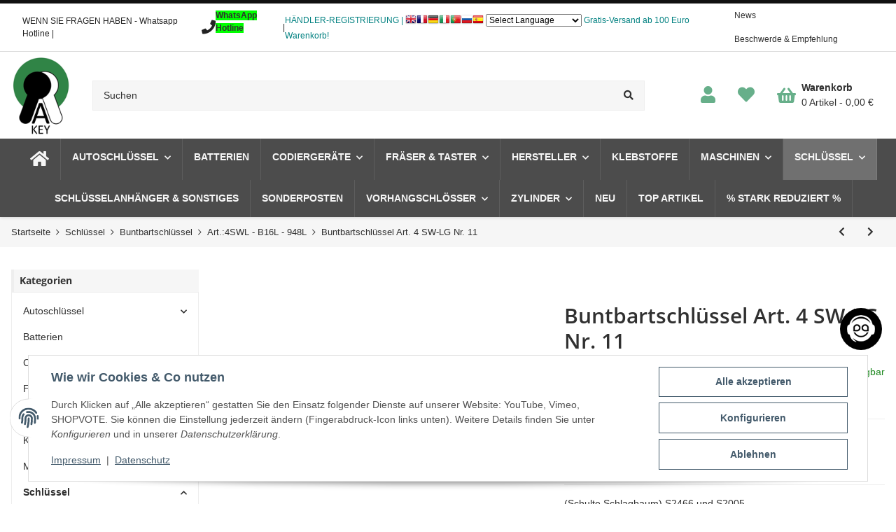

--- FILE ---
content_type: text/html; charset=utf-8
request_url: https://a-key-gmbh.com/Buntbartschluessel-Art-4-SW-LG-Nr-11
body_size: 51930
content:
<!DOCTYPE html>
<html lang="de">
    
    <head>
	

	
        
            <meta http-equiv="content-type" content="text/html; charset=utf-8">
            <meta name="description" itemprop="description" content="Grosshandel (Schulte Schlagbaum) S2466 und S2005">
                        <meta name="viewport" content="width=device-width, initial-scale=1.0">
            <meta http-equiv="X-UA-Compatible" content="IE=edge">
                        <meta name="robots" content="index, follow">

            <meta itemprop="url" content="https://a-key-gmbh.com/Buntbartschluessel-Art-4-SW-LG-Nr-11">
            
                <meta name="theme-color" content="#1C1D2C">
            
            <meta property="og:type" content="website">
            <meta property="og:site_name" content="Buntbartschlüssel Art. 4 SW-LG Nr. 11">
            <meta property="og:title" content="Buntbartschlüssel Art. 4 SW-LG Nr. 11">
            <meta property="og:description" content="Grosshandel (Schulte Schlagbaum) S2466 und S2005">
            <meta property="og:url" content="https://a-key-gmbh.com/Buntbartschluessel-Art-4-SW-LG-Nr-11">

                            <meta itemprop="image" content="https://a-key-gmbh.com/media/image/product/7093/lg/buntbartschluessel-art-4-sw-lg-nr-11.jpg">
                <meta property="og:image" content="https://a-key-gmbh.com/media/image/product/7093/lg/buntbartschluessel-art-4-sw-lg-nr-11.jpg">
                    

        <title itemprop="name">Buntbartschlüssel Art. 4 SW-LG Nr. 11</title>

                    <link rel="canonical" href="https://a-key-gmbh.com/Buntbartschluessel-Art-4-SW-LG-Nr-11">
        
        

        
            <link type="image/x-icon" href="https://a-key-gmbh.com/templates/HypnosChild/themes/base/images/favicon.ico" rel="icon">
        

        
                                                    <style id="criticalCSS">
                
                    /* grid breakpoints */
/* grid containers */
/* links */
/* cards */
/* tables */
/* breadcrumbs */
/* navs */
/* modals */
/* progress */
/* options */
/* dropdowns */
:root {
  --blue: #007bff;
  --indigo: #6610f2;
  --purple: #6f42c1;
  --pink: #e83e8c;
  --red: #dc3545;
  --orange: #fd7e14;
  --yellow: #ffc107;
  --green: #28a745;
  --teal: #20c997;
  --cyan: #17a2b8;
  --white: #ffffff;
  --gray: #777777;
  --gray-dark: #343a40;
  --primary: #67AF8A;
  --secondary: #303030;
  --success: #1C871E;
  --info: #1196AB;
  --warning: #f39932;
  --danger: #b90000;
  --light: #f6f6f6;
  --dark: #777777;
  --gray-lighter: #f6f6f6;
  --gray-light: #eeeeee;
  --gray-medium: #aaaaaa;
  --gray: #dddddd;
  --gray-dark: #777777;
  --gray-darker: #303030;
  --sand: #ebebeb;
  --cool-white: #f8f8f8;
  --white: #ffffff;
  --black: #000000;
  --discount: #e74d3c;
  --rating-stars: #ffcb40;
  --breakpoint-xs: 0;
  --breakpoint-sm: 480px;
  --breakpoint-md: 768px;
  --breakpoint-lg: 1024px;
  --breakpoint-xl: 90.625rem;
  --font-family-sans-serif: "Helvetica Neue", Helvetica, Arial, sans-serif;
  --font-family-monospace: SFMono-Regular, Menlo, Monaco, Consolas, "Liberation Mono", "Courier New", monospace;
}
*, *::before, *::after {
  box-sizing: border-box;
}
html {
  font-family: sans-serif;
  line-height: 1.15;
  -webkit-text-size-adjust: 100%;
  -webkit-tap-highlight-color: rgba(0, 0, 0, 0);
}
article, aside, figcaption, figure, footer, header, hgroup, main, nav, section {
  display: block;
}
body {
  margin: 0;
  font-family: "Helvetica Neue", Helvetica, Arial, sans-serif;
  font-size: 0.875rem;
  font-weight: 400;
  line-height: 1.5;
  color: #303030;
  text-align: left;
  background-color: #ffffff;
}
[tabindex="-1"]:focus:not(:focus-visible) {
  outline: 0 !important;
}
hr {
  box-sizing: content-box;
  height: 0;
  overflow: visible;
}
h1, h2, h3, h4, h5, h6 {
  margin-top: 0;
  margin-bottom: 1rem;
}
p {
  margin-top: 0;
  margin-bottom: 1rem;
}
abbr[title], abbr[data-original-title] {
  text-decoration: underline;
  text-decoration: underline dotted;
  cursor: help;
  border-bottom: 0;
  text-decoration-skip-ink: none;
}
address {
  margin-bottom: 1rem;
  font-style: normal;
  line-height: inherit;
}
ol, ul, dl {
  margin-top: 0;
  margin-bottom: 1rem;
}
ol ol, ul ul, ol ul, ul ol {
  margin-bottom: 0;
}
dt {
  font-weight: 700;
}
dd {
  margin-bottom: 0.5rem;
  margin-left: 0;
}
blockquote {
  margin: 0 0 1rem;
}
b, strong {
  font-weight: 700;
}
small {
  font-size: 80%;
}
sub, sup {
  position: relative;
  font-size: 75%;
  line-height: 0;
  vertical-align: baseline;
}
sub {
  bottom: -0.25em;
}
sup {
  top: -0.5em;
}
a {
  color: #303030;
  text-decoration: underline;
  background-color: transparent;
}
a:hover {
  color: #67AF8A;
  text-decoration: none;
}
a:not([href]):not([class]) {
  color: inherit;
  text-decoration: none;
}
a:not([href]):not([class]):hover {
  color: inherit;
  text-decoration: none;
}
pre, code, kbd, samp {
  font-family: SFMono-Regular, Menlo, Monaco, Consolas, "Liberation Mono", "Courier New", monospace;
  font-size: 1em;
}
pre {
  margin-top: 0;
  margin-bottom: 1rem;
  overflow: auto;
  -ms-overflow-style: scrollbar;
}
figure {
  margin: 0 0 1rem;
}
img {
  vertical-align: middle;
  border-style: none;
}
svg {
  overflow: hidden;
  vertical-align: middle;
}
table {
  border-collapse: collapse;
}
caption {
  padding-top: 0.75rem;
  padding-bottom: 0.75rem;
  color: #777777;
  text-align: left;
  caption-side: bottom;
}
th {
  text-align: inherit;
  text-align: -webkit-match-parent;
}
label {
  display: inline-block;
  margin-bottom: 0.5rem;
}
button {
  border-radius: 0;
}
button:focus:not(:focus-visible) {
  outline: 0;
}
input, button, select, optgroup, textarea {
  margin: 0;
  font-family: inherit;
  font-size: inherit;
  line-height: inherit;
}
button, input {
  overflow: visible;
}
button, select {
  text-transform: none;
}
[role="button"] {
  cursor: pointer;
}
select {
  word-wrap: normal;
}
button, [type="button"], [type="reset"], [type="submit"] {
  -webkit-appearance: button;
}
button:not(:disabled), [type="button"]:not(:disabled), [type="reset"]:not(:disabled), [type="submit"]:not(:disabled) {
  cursor: pointer;
}
button::-moz-focus-inner, [type="button"]::-moz-focus-inner, [type="reset"]::-moz-focus-inner, [type="submit"]::-moz-focus-inner {
  padding: 0;
  border-style: none;
}
input[type="radio"], input[type="checkbox"] {
  box-sizing: border-box;
  padding: 0;
}
textarea {
  overflow: auto;
  resize: vertical;
}
fieldset {
  min-width: 0;
  padding: 0;
  margin: 0;
  border: 0;
}
legend {
  display: block;
  width: 100%;
  max-width: 100%;
  padding: 0;
  margin-bottom: 0.5rem;
  font-size: 1.5rem;
  line-height: inherit;
  color: inherit;
  white-space: normal;
}
progress {
  vertical-align: baseline;
}
[type="number"]::-webkit-inner-spin-button, [type="number"]::-webkit-outer-spin-button {
  height: auto;
}
[type="search"] {
  outline-offset: -2px;
  -webkit-appearance: none;
}
[type="search"]::-webkit-search-decoration {
  -webkit-appearance: none;
}
::-webkit-file-upload-button {
  font: inherit;
  -webkit-appearance: button;
}
output {
  display: inline-block;
}
summary {
  display: list-item;
  cursor: pointer;
}
template {
  display: none;
}
[hidden] {
  display: none !important;
}
.img-fluid {
  max-width: 100%;
  height: auto;
}
.img-thumbnail {
  padding: 0.25rem;
  background-color: #ffffff;
  border: 1px solid #eeeeee;
  border-radius: 0;
  box-shadow: 0 1px 2px rgba(0, 0, 0, 0.075);
  max-width: 100%;
  height: auto;
}
.figure {
  display: inline-block;
}
.figure-img {
  margin-bottom: 0.5rem;
  line-height: 1;
}
.figure-caption {
  font-size: 90%;
  color: #777777;
}
code {
  font-size: 87.5%;
  color: #e83e8c;
  word-wrap: break-word;
}
a > code {
  color: inherit;
}
kbd {
  padding: 0.2rem 0.4rem;
  font-size: 87.5%;
  color: #ffffff;
  background-color: #212529;
  border-radius: 0;
  box-shadow: inset 0 -0.1rem 0 rgba(0, 0, 0, 0.25);
}
kbd kbd {
  padding: 0;
  font-size: 100%;
  font-weight: 700;
  box-shadow: none;
}
pre {
  display: block;
  font-size: 87.5%;
  color: #212529;
}
pre code {
  font-size: inherit;
  color: inherit;
  word-break: normal;
}
.pre-scrollable {
  max-height: 340px;
  overflow-y: scroll;
}
.container, .container-fluid, .container-sm, .container-md, .container-lg, .container-xl {
  width: 100%;
  padding-right: 1rem;
  padding-left: 1rem;
  margin-right: auto;
  margin-left: auto;
}
@media (min-width: 480px) {
  .container, .container-sm {
    max-width: 100vw;
  }
}
@media (min-width: 768px) {
  .container, .container-sm, .container-md {
    max-width: 100vw;
  }
}
@media (min-width: 1024px) {
  .container, .container-sm, .container-md, .container-lg {
    max-width: 100vw;
  }
}
@media (min-width: 90.625rem) {
  .container, .container-sm, .container-md, .container-lg, .container-xl {
    max-width: 90.625rem;
  }
}
.row {
  display: flex;
  flex-wrap: wrap;
  margin-right: -1rem;
  margin-left: -1rem;
}
.no-gutters {
  margin-right: 0;
  margin-left: 0;
}
.no-gutters > .col, .no-gutters > [class*="col-"] {
  padding-right: 0;
  padding-left: 0;
}
.col-1, .col-2, .col-3, .col-4, .col-5, .col-6, .col-7, .col-8, .col-9, .col-10, .col-11, .col-12, .col, .col-auto, .col-sm-1, .col-sm-2, .col-sm-3, .col-sm-4, .col-sm-5, .col-sm-6, .col-sm-7, .col-sm-8, .col-sm-9, .col-sm-10, .col-sm-11, .col-sm-12, .col-sm, .col-sm-auto, .col-md-1, .col-md-2, .col-md-3, .col-md-4, .col-md-5, .col-md-6, .col-md-7, .col-md-8, .col-md-9, .col-md-10, .col-md-11, .col-md-12, .col-md, .col-md-auto, .col-lg-1, .col-lg-2, .col-lg-3, .col-lg-4, .col-lg-5, .col-lg-6, .col-lg-7, .col-lg-8, .col-lg-9, .col-lg-10, .col-lg-11, .col-lg-12, .col-lg, .col-lg-auto, .col-xl-1, .col-xl-2, .col-xl-3, .col-xl-4, .col-xl-5, .col-xl-6, .col-xl-7, .col-xl-8, .col-xl-9, .col-xl-10, .col-xl-11, .col-xl-12, .col-xl, .col-xl-auto {
  position: relative;
  width: 100%;
  padding-right: 1rem;
  padding-left: 1rem;
}
.col {
  flex-basis: 0;
  flex-grow: 1;
  max-width: 100%;
}
.row-cols-1 > * {
  flex: 0 0 100%;
  max-width: 100%;
}
.row-cols-2 > * {
  flex: 0 0 50%;
  max-width: 50%;
}
.row-cols-3 > * {
  flex: 0 0 33.3333333333%;
  max-width: 33.3333333333%;
}
.row-cols-4 > * {
  flex: 0 0 25%;
  max-width: 25%;
}
.row-cols-5 > * {
  flex: 0 0 20%;
  max-width: 20%;
}
.row-cols-6 > * {
  flex: 0 0 16.6666666667%;
  max-width: 16.6666666667%;
}
.col-auto {
  flex: 0 0 auto;
  width: auto;
  max-width: 100%;
}
.col-1 {
  flex: 0 0 8.33333333%;
  max-width: 8.33333333%;
}
.col-2 {
  flex: 0 0 16.66666667%;
  max-width: 16.66666667%;
}
.col-3 {
  flex: 0 0 25%;
  max-width: 25%;
}
.col-4 {
  flex: 0 0 33.33333333%;
  max-width: 33.33333333%;
}
.col-5 {
  flex: 0 0 41.66666667%;
  max-width: 41.66666667%;
}
.col-6 {
  flex: 0 0 50%;
  max-width: 50%;
}
.col-7 {
  flex: 0 0 58.33333333%;
  max-width: 58.33333333%;
}
.col-8 {
  flex: 0 0 66.66666667%;
  max-width: 66.66666667%;
}
.col-9 {
  flex: 0 0 75%;
  max-width: 75%;
}
.col-10 {
  flex: 0 0 83.33333333%;
  max-width: 83.33333333%;
}
.col-11 {
  flex: 0 0 91.66666667%;
  max-width: 91.66666667%;
}
.col-12 {
  flex: 0 0 100%;
  max-width: 100%;
}
.order-first {
  order: -1;
}
.order-last {
  order: 13;
}
.order-0 {
  order: 0;
}
.order-1 {
  order: 1;
}
.order-2 {
  order: 2;
}
.order-3 {
  order: 3;
}
.order-4 {
  order: 4;
}
.order-5 {
  order: 5;
}
.order-6 {
  order: 6;
}
.order-7 {
  order: 7;
}
.order-8 {
  order: 8;
}
.order-9 {
  order: 9;
}
.order-10 {
  order: 10;
}
.order-11 {
  order: 11;
}
.order-12 {
  order: 12;
}
.offset-1 {
  margin-left: 8.33333333%;
}
.offset-2 {
  margin-left: 16.66666667%;
}
.offset-3 {
  margin-left: 25%;
}
.offset-4 {
  margin-left: 33.33333333%;
}
.offset-5 {
  margin-left: 41.66666667%;
}
.offset-6 {
  margin-left: 50%;
}
.offset-7 {
  margin-left: 58.33333333%;
}
.offset-8 {
  margin-left: 66.66666667%;
}
.offset-9 {
  margin-left: 75%;
}
.offset-10 {
  margin-left: 83.33333333%;
}
.offset-11 {
  margin-left: 91.66666667%;
}
@media (min-width: 480px) {
  .col-sm {
    flex-basis: 0;
    flex-grow: 1;
    max-width: 100%;
  }
  .row-cols-sm-1 > * {
    flex: 0 0 100%;
    max-width: 100%;
  }
  .row-cols-sm-2 > * {
    flex: 0 0 50%;
    max-width: 50%;
  }
  .row-cols-sm-3 > * {
    flex: 0 0 33.3333333333%;
    max-width: 33.3333333333%;
  }
  .row-cols-sm-4 > * {
    flex: 0 0 25%;
    max-width: 25%;
  }
  .row-cols-sm-5 > * {
    flex: 0 0 20%;
    max-width: 20%;
  }
  .row-cols-sm-6 > * {
    flex: 0 0 16.6666666667%;
    max-width: 16.6666666667%;
  }
  .col-sm-auto {
    flex: 0 0 auto;
    width: auto;
    max-width: 100%;
  }
  .col-sm-1 {
    flex: 0 0 8.33333333%;
    max-width: 8.33333333%;
  }
  .col-sm-2 {
    flex: 0 0 16.66666667%;
    max-width: 16.66666667%;
  }
  .col-sm-3 {
    flex: 0 0 25%;
    max-width: 25%;
  }
  .col-sm-4 {
    flex: 0 0 33.33333333%;
    max-width: 33.33333333%;
  }
  .col-sm-5 {
    flex: 0 0 41.66666667%;
    max-width: 41.66666667%;
  }
  .col-sm-6 {
    flex: 0 0 50%;
    max-width: 50%;
  }
  .col-sm-7 {
    flex: 0 0 58.33333333%;
    max-width: 58.33333333%;
  }
  .col-sm-8 {
    flex: 0 0 66.66666667%;
    max-width: 66.66666667%;
  }
  .col-sm-9 {
    flex: 0 0 75%;
    max-width: 75%;
  }
  .col-sm-10 {
    flex: 0 0 83.33333333%;
    max-width: 83.33333333%;
  }
  .col-sm-11 {
    flex: 0 0 91.66666667%;
    max-width: 91.66666667%;
  }
  .col-sm-12 {
    flex: 0 0 100%;
    max-width: 100%;
  }
  .order-sm-first {
    order: -1;
  }
  .order-sm-last {
    order: 13;
  }
  .order-sm-0 {
    order: 0;
  }
  .order-sm-1 {
    order: 1;
  }
  .order-sm-2 {
    order: 2;
  }
  .order-sm-3 {
    order: 3;
  }
  .order-sm-4 {
    order: 4;
  }
  .order-sm-5 {
    order: 5;
  }
  .order-sm-6 {
    order: 6;
  }
  .order-sm-7 {
    order: 7;
  }
  .order-sm-8 {
    order: 8;
  }
  .order-sm-9 {
    order: 9;
  }
  .order-sm-10 {
    order: 10;
  }
  .order-sm-11 {
    order: 11;
  }
  .order-sm-12 {
    order: 12;
  }
  .offset-sm-0 {
    margin-left: 0;
  }
  .offset-sm-1 {
    margin-left: 8.33333333%;
  }
  .offset-sm-2 {
    margin-left: 16.66666667%;
  }
  .offset-sm-3 {
    margin-left: 25%;
  }
  .offset-sm-4 {
    margin-left: 33.33333333%;
  }
  .offset-sm-5 {
    margin-left: 41.66666667%;
  }
  .offset-sm-6 {
    margin-left: 50%;
  }
  .offset-sm-7 {
    margin-left: 58.33333333%;
  }
  .offset-sm-8 {
    margin-left: 66.66666667%;
  }
  .offset-sm-9 {
    margin-left: 75%;
  }
  .offset-sm-10 {
    margin-left: 83.33333333%;
  }
  .offset-sm-11 {
    margin-left: 91.66666667%;
  }
}
@media (min-width: 768px) {
  .col-md {
    flex-basis: 0;
    flex-grow: 1;
    max-width: 100%;
  }
  .row-cols-md-1 > * {
    flex: 0 0 100%;
    max-width: 100%;
  }
  .row-cols-md-2 > * {
    flex: 0 0 50%;
    max-width: 50%;
  }
  .row-cols-md-3 > * {
    flex: 0 0 33.3333333333%;
    max-width: 33.3333333333%;
  }
  .row-cols-md-4 > * {
    flex: 0 0 25%;
    max-width: 25%;
  }
  .row-cols-md-5 > * {
    flex: 0 0 20%;
    max-width: 20%;
  }
  .row-cols-md-6 > * {
    flex: 0 0 16.6666666667%;
    max-width: 16.6666666667%;
  }
  .col-md-auto {
    flex: 0 0 auto;
    width: auto;
    max-width: 100%;
  }
  .col-md-1 {
    flex: 0 0 8.33333333%;
    max-width: 8.33333333%;
  }
  .col-md-2 {
    flex: 0 0 16.66666667%;
    max-width: 16.66666667%;
  }
  .col-md-3 {
    flex: 0 0 25%;
    max-width: 25%;
  }
  .col-md-4 {
    flex: 0 0 33.33333333%;
    max-width: 33.33333333%;
  }
  .col-md-5 {
    flex: 0 0 41.66666667%;
    max-width: 41.66666667%;
  }
  .col-md-6 {
    flex: 0 0 50%;
    max-width: 50%;
  }
  .col-md-7 {
    flex: 0 0 58.33333333%;
    max-width: 58.33333333%;
  }
  .col-md-8 {
    flex: 0 0 66.66666667%;
    max-width: 66.66666667%;
  }
  .col-md-9 {
    flex: 0 0 75%;
    max-width: 75%;
  }
  .col-md-10 {
    flex: 0 0 83.33333333%;
    max-width: 83.33333333%;
  }
  .col-md-11 {
    flex: 0 0 91.66666667%;
    max-width: 91.66666667%;
  }
  .col-md-12 {
    flex: 0 0 100%;
    max-width: 100%;
  }
  .order-md-first {
    order: -1;
  }
  .order-md-last {
    order: 13;
  }
  .order-md-0 {
    order: 0;
  }
  .order-md-1 {
    order: 1;
  }
  .order-md-2 {
    order: 2;
  }
  .order-md-3 {
    order: 3;
  }
  .order-md-4 {
    order: 4;
  }
  .order-md-5 {
    order: 5;
  }
  .order-md-6 {
    order: 6;
  }
  .order-md-7 {
    order: 7;
  }
  .order-md-8 {
    order: 8;
  }
  .order-md-9 {
    order: 9;
  }
  .order-md-10 {
    order: 10;
  }
  .order-md-11 {
    order: 11;
  }
  .order-md-12 {
    order: 12;
  }
  .offset-md-0 {
    margin-left: 0;
  }
  .offset-md-1 {
    margin-left: 8.33333333%;
  }
  .offset-md-2 {
    margin-left: 16.66666667%;
  }
  .offset-md-3 {
    margin-left: 25%;
  }
  .offset-md-4 {
    margin-left: 33.33333333%;
  }
  .offset-md-5 {
    margin-left: 41.66666667%;
  }
  .offset-md-6 {
    margin-left: 50%;
  }
  .offset-md-7 {
    margin-left: 58.33333333%;
  }
  .offset-md-8 {
    margin-left: 66.66666667%;
  }
  .offset-md-9 {
    margin-left: 75%;
  }
  .offset-md-10 {
    margin-left: 83.33333333%;
  }
  .offset-md-11 {
    margin-left: 91.66666667%;
  }
}
@media (min-width: 1024px) {
  .col-lg {
    flex-basis: 0;
    flex-grow: 1;
    max-width: 100%;
  }
  .row-cols-lg-1 > * {
    flex: 0 0 100%;
    max-width: 100%;
  }
  .row-cols-lg-2 > * {
    flex: 0 0 50%;
    max-width: 50%;
  }
  .row-cols-lg-3 > * {
    flex: 0 0 33.3333333333%;
    max-width: 33.3333333333%;
  }
  .row-cols-lg-4 > * {
    flex: 0 0 25%;
    max-width: 25%;
  }
  .row-cols-lg-5 > * {
    flex: 0 0 20%;
    max-width: 20%;
  }
  .row-cols-lg-6 > * {
    flex: 0 0 16.6666666667%;
    max-width: 16.6666666667%;
  }
  .col-lg-auto {
    flex: 0 0 auto;
    width: auto;
    max-width: 100%;
  }
  .col-lg-1 {
    flex: 0 0 8.33333333%;
    max-width: 8.33333333%;
  }
  .col-lg-2 {
    flex: 0 0 16.66666667%;
    max-width: 16.66666667%;
  }
  .col-lg-3 {
    flex: 0 0 25%;
    max-width: 25%;
  }
  .col-lg-4 {
    flex: 0 0 33.33333333%;
    max-width: 33.33333333%;
  }
  .col-lg-5 {
    flex: 0 0 41.66666667%;
    max-width: 41.66666667%;
  }
  .col-lg-6 {
    flex: 0 0 50%;
    max-width: 50%;
  }
  .col-lg-7 {
    flex: 0 0 58.33333333%;
    max-width: 58.33333333%;
  }
  .col-lg-8 {
    flex: 0 0 66.66666667%;
    max-width: 66.66666667%;
  }
  .col-lg-9 {
    flex: 0 0 75%;
    max-width: 75%;
  }
  .col-lg-10 {
    flex: 0 0 83.33333333%;
    max-width: 83.33333333%;
  }
  .col-lg-11 {
    flex: 0 0 91.66666667%;
    max-width: 91.66666667%;
  }
  .col-lg-12 {
    flex: 0 0 100%;
    max-width: 100%;
  }
  .order-lg-first {
    order: -1;
  }
  .order-lg-last {
    order: 13;
  }
  .order-lg-0 {
    order: 0;
  }
  .order-lg-1 {
    order: 1;
  }
  .order-lg-2 {
    order: 2;
  }
  .order-lg-3 {
    order: 3;
  }
  .order-lg-4 {
    order: 4;
  }
  .order-lg-5 {
    order: 5;
  }
  .order-lg-6 {
    order: 6;
  }
  .order-lg-7 {
    order: 7;
  }
  .order-lg-8 {
    order: 8;
  }
  .order-lg-9 {
    order: 9;
  }
  .order-lg-10 {
    order: 10;
  }
  .order-lg-11 {
    order: 11;
  }
  .order-lg-12 {
    order: 12;
  }
  .offset-lg-0 {
    margin-left: 0;
  }
  .offset-lg-1 {
    margin-left: 8.33333333%;
  }
  .offset-lg-2 {
    margin-left: 16.66666667%;
  }
  .offset-lg-3 {
    margin-left: 25%;
  }
  .offset-lg-4 {
    margin-left: 33.33333333%;
  }
  .offset-lg-5 {
    margin-left: 41.66666667%;
  }
  .offset-lg-6 {
    margin-left: 50%;
  }
  .offset-lg-7 {
    margin-left: 58.33333333%;
  }
  .offset-lg-8 {
    margin-left: 66.66666667%;
  }
  .offset-lg-9 {
    margin-left: 75%;
  }
  .offset-lg-10 {
    margin-left: 83.33333333%;
  }
  .offset-lg-11 {
    margin-left: 91.66666667%;
  }
}
@media (min-width: 90.625rem) {
  .col-xl {
    flex-basis: 0;
    flex-grow: 1;
    max-width: 100%;
  }
  .row-cols-xl-1 > * {
    flex: 0 0 100%;
    max-width: 100%;
  }
  .row-cols-xl-2 > * {
    flex: 0 0 50%;
    max-width: 50%;
  }
  .row-cols-xl-3 > * {
    flex: 0 0 33.3333333333%;
    max-width: 33.3333333333%;
  }
  .row-cols-xl-4 > * {
    flex: 0 0 25%;
    max-width: 25%;
  }
  .row-cols-xl-5 > * {
    flex: 0 0 20%;
    max-width: 20%;
  }
  .row-cols-xl-6 > * {
    flex: 0 0 16.6666666667%;
    max-width: 16.6666666667%;
  }
  .col-xl-auto {
    flex: 0 0 auto;
    width: auto;
    max-width: 100%;
  }
  .col-xl-1 {
    flex: 0 0 8.33333333%;
    max-width: 8.33333333%;
  }
  .col-xl-2 {
    flex: 0 0 16.66666667%;
    max-width: 16.66666667%;
  }
  .col-xl-3 {
    flex: 0 0 25%;
    max-width: 25%;
  }
  .col-xl-4 {
    flex: 0 0 33.33333333%;
    max-width: 33.33333333%;
  }
  .col-xl-5 {
    flex: 0 0 41.66666667%;
    max-width: 41.66666667%;
  }
  .col-xl-6 {
    flex: 0 0 50%;
    max-width: 50%;
  }
  .col-xl-7 {
    flex: 0 0 58.33333333%;
    max-width: 58.33333333%;
  }
  .col-xl-8 {
    flex: 0 0 66.66666667%;
    max-width: 66.66666667%;
  }
  .col-xl-9 {
    flex: 0 0 75%;
    max-width: 75%;
  }
  .col-xl-10 {
    flex: 0 0 83.33333333%;
    max-width: 83.33333333%;
  }
  .col-xl-11 {
    flex: 0 0 91.66666667%;
    max-width: 91.66666667%;
  }
  .col-xl-12 {
    flex: 0 0 100%;
    max-width: 100%;
  }
  .order-xl-first {
    order: -1;
  }
  .order-xl-last {
    order: 13;
  }
  .order-xl-0 {
    order: 0;
  }
  .order-xl-1 {
    order: 1;
  }
  .order-xl-2 {
    order: 2;
  }
  .order-xl-3 {
    order: 3;
  }
  .order-xl-4 {
    order: 4;
  }
  .order-xl-5 {
    order: 5;
  }
  .order-xl-6 {
    order: 6;
  }
  .order-xl-7 {
    order: 7;
  }
  .order-xl-8 {
    order: 8;
  }
  .order-xl-9 {
    order: 9;
  }
  .order-xl-10 {
    order: 10;
  }
  .order-xl-11 {
    order: 11;
  }
  .order-xl-12 {
    order: 12;
  }
  .offset-xl-0 {
    margin-left: 0;
  }
  .offset-xl-1 {
    margin-left: 8.33333333%;
  }
  .offset-xl-2 {
    margin-left: 16.66666667%;
  }
  .offset-xl-3 {
    margin-left: 25%;
  }
  .offset-xl-4 {
    margin-left: 33.33333333%;
  }
  .offset-xl-5 {
    margin-left: 41.66666667%;
  }
  .offset-xl-6 {
    margin-left: 50%;
  }
  .offset-xl-7 {
    margin-left: 58.33333333%;
  }
  .offset-xl-8 {
    margin-left: 66.66666667%;
  }
  .offset-xl-9 {
    margin-left: 75%;
  }
  .offset-xl-10 {
    margin-left: 83.33333333%;
  }
  .offset-xl-11 {
    margin-left: 91.66666667%;
  }
}
.nav {
  display: flex;
  flex-wrap: wrap;
  padding-left: 0;
  margin-bottom: 0;
  list-style: none;
}
.nav-link {
  display: block;
  padding: 0.5rem 1rem;
  text-decoration: none;
}
.nav-link:hover, .nav-link:focus {
  text-decoration: none;
}
.nav-link.disabled {
  color: #777777;
  pointer-events: none;
  cursor: default;
}
.nav-tabs {
  border-bottom: 1px solid #eeeeee;
}
.nav-tabs .nav-link {
  margin-bottom: -1px;
  border: 1px solid transparent;
  border-top-left-radius: 0;
  border-top-right-radius: 0;
}
.nav-tabs .nav-link:hover, .nav-tabs .nav-link:focus {
  border-color: transparent;
}
.nav-tabs .nav-link.disabled {
  color: #777777;
  background-color: transparent;
  border-color: transparent;
}
.nav-tabs .nav-link.active, .nav-tabs .nav-item.show .nav-link {
  color: #303030;
  background-color: transparent;
  border-color: #67AF8A;
}
.nav-tabs .dropdown-menu {
  margin-top: -1px;
  border-top-left-radius: 0;
  border-top-right-radius: 0;
}
.nav-pills .nav-link {
  border-radius: 0;
}
.nav-pills .nav-link.active, .nav-pills .show > .nav-link {
  color: #ffffff;
  background-color: #67AF8A;
}
.nav-fill > .nav-link, .nav-fill .nav-item {
  flex: 1 1 auto;
  text-align: center;
}
.nav-justified > .nav-link, .nav-justified .nav-item {
  flex-basis: 0;
  flex-grow: 1;
  text-align: center;
}
.tab-content > .tab-pane {
  display: none;
}
.tab-content > .active {
  display: block;
}
.navbar {
  position: relative;
  display: flex;
  flex-wrap: wrap;
  align-items: center;
  justify-content: space-between;
  padding: 0.4rem 1rem;
}
.navbar .container, .navbar .container-fluid, .navbar .container-sm, .navbar .container-md, .navbar .container-lg, .navbar .container-xl, .navbar > .container-sm, .navbar > .container-md, .navbar > .container-lg, .navbar > .container-xl {
  display: flex;
  flex-wrap: wrap;
  align-items: center;
  justify-content: space-between;
}
.navbar-brand {
  display: inline-block;
  padding-top: 0.40625rem;
  padding-bottom: 0.40625rem;
  margin-right: 1rem;
  font-size: 1rem;
  line-height: inherit;
  white-space: nowrap;
}
.navbar-brand:hover, .navbar-brand:focus {
  text-decoration: none;
}
.navbar-nav {
  display: flex;
  flex-direction: column;
  padding-left: 0;
  margin-bottom: 0;
  list-style: none;
}
.navbar-nav .nav-link {
  padding-right: 0;
  padding-left: 0;
}
.navbar-nav .dropdown-menu {
  position: static;
  float: none;
}
.navbar-text {
  display: inline-block;
  padding-top: 0.5rem;
  padding-bottom: 0.5rem;
}
.navbar-collapse {
  flex-basis: 100%;
  flex-grow: 1;
  align-items: center;
}
.navbar-toggler {
  padding: 0.25rem 0.75rem;
  font-size: 1rem;
  line-height: 1;
  background-color: transparent;
  border: 1px solid transparent;
  border-radius: 0;
}
.navbar-toggler:hover, .navbar-toggler:focus {
  text-decoration: none;
}
.navbar-toggler-icon {
  display: inline-block;
  width: 1.5em;
  height: 1.5em;
  vertical-align: middle;
  content: "";
  background: 50% / 100% 100% no-repeat;
}
.navbar-nav-scroll {
  max-height: 75vh;
  overflow-y: auto;
}
@media (max-width: 479.98px) {
  .navbar-expand-sm > .container, .navbar-expand-sm > .container-fluid, .navbar-expand-sm > .container-sm, .navbar-expand-sm > .container-md, .navbar-expand-sm > .container-lg, .navbar-expand-sm > .container-xl {
    padding-right: 0;
    padding-left: 0;
  }
}
@media (min-width: 480px) {
  .navbar-expand-sm {
    flex-flow: row nowrap;
    justify-content: flex-start;
  }
  .navbar-expand-sm .navbar-nav {
    flex-direction: row;
  }
  .navbar-expand-sm .navbar-nav .dropdown-menu {
    position: absolute;
  }
  .navbar-expand-sm .navbar-nav .nav-link {
    padding-right: 1.5rem;
    padding-left: 1.5rem;
  }
  .navbar-expand-sm > .container, .navbar-expand-sm > .container-fluid, .navbar-expand-sm > .container-sm, .navbar-expand-sm > .container-md, .navbar-expand-sm > .container-lg, .navbar-expand-sm > .container-xl {
    flex-wrap: nowrap;
  }
  .navbar-expand-sm .navbar-nav-scroll {
    overflow: visible;
  }
  .navbar-expand-sm .navbar-collapse {
    display: flex !important;
    flex-basis: auto;
  }
  .navbar-expand-sm .navbar-toggler {
    display: none;
  }
}
@media (max-width: 767.98px) {
  .navbar-expand-md > .container, .navbar-expand-md > .container-fluid, .navbar-expand-md > .container-sm, .navbar-expand-md > .container-md, .navbar-expand-md > .container-lg, .navbar-expand-md > .container-xl {
    padding-right: 0;
    padding-left: 0;
  }
}
@media (min-width: 768px) {
  .navbar-expand-md {
    flex-flow: row nowrap;
    justify-content: flex-start;
  }
  .navbar-expand-md .navbar-nav {
    flex-direction: row;
  }
  .navbar-expand-md .navbar-nav .dropdown-menu {
    position: absolute;
  }
  .navbar-expand-md .navbar-nav .nav-link {
    padding-right: 1.5rem;
    padding-left: 1.5rem;
  }
  .navbar-expand-md > .container, .navbar-expand-md > .container-fluid, .navbar-expand-md > .container-sm, .navbar-expand-md > .container-md, .navbar-expand-md > .container-lg, .navbar-expand-md > .container-xl {
    flex-wrap: nowrap;
  }
  .navbar-expand-md .navbar-nav-scroll {
    overflow: visible;
  }
  .navbar-expand-md .navbar-collapse {
    display: flex !important;
    flex-basis: auto;
  }
  .navbar-expand-md .navbar-toggler {
    display: none;
  }
}
@media (max-width: 1023.98px) {
  .navbar-expand-lg > .container, .navbar-expand-lg > .container-fluid, .navbar-expand-lg > .container-sm, .navbar-expand-lg > .container-md, .navbar-expand-lg > .container-lg, .navbar-expand-lg > .container-xl {
    padding-right: 0;
    padding-left: 0;
  }
}
@media (min-width: 1024px) {
  .navbar-expand-lg {
    flex-flow: row nowrap;
    justify-content: flex-start;
  }
  .navbar-expand-lg .navbar-nav {
    flex-direction: row;
  }
  .navbar-expand-lg .navbar-nav .dropdown-menu {
    position: absolute;
  }
  .navbar-expand-lg .navbar-nav .nav-link {
    padding-right: 1.5rem;
    padding-left: 1.5rem;
  }
  .navbar-expand-lg > .container, .navbar-expand-lg > .container-fluid, .navbar-expand-lg > .container-sm, .navbar-expand-lg > .container-md, .navbar-expand-lg > .container-lg, .navbar-expand-lg > .container-xl {
    flex-wrap: nowrap;
  }
  .navbar-expand-lg .navbar-nav-scroll {
    overflow: visible;
  }
  .navbar-expand-lg .navbar-collapse {
    display: flex !important;
    flex-basis: auto;
  }
  .navbar-expand-lg .navbar-toggler {
    display: none;
  }
}
@media (max-width: 90.605rem) {
  .navbar-expand-xl > .container, .navbar-expand-xl > .container-fluid, .navbar-expand-xl > .container-sm, .navbar-expand-xl > .container-md, .navbar-expand-xl > .container-lg, .navbar-expand-xl > .container-xl {
    padding-right: 0;
    padding-left: 0;
  }
}
@media (min-width: 90.625rem) {
  .navbar-expand-xl {
    flex-flow: row nowrap;
    justify-content: flex-start;
  }
  .navbar-expand-xl .navbar-nav {
    flex-direction: row;
  }
  .navbar-expand-xl .navbar-nav .dropdown-menu {
    position: absolute;
  }
  .navbar-expand-xl .navbar-nav .nav-link {
    padding-right: 1.5rem;
    padding-left: 1.5rem;
  }
  .navbar-expand-xl > .container, .navbar-expand-xl > .container-fluid, .navbar-expand-xl > .container-sm, .navbar-expand-xl > .container-md, .navbar-expand-xl > .container-lg, .navbar-expand-xl > .container-xl {
    flex-wrap: nowrap;
  }
  .navbar-expand-xl .navbar-nav-scroll {
    overflow: visible;
  }
  .navbar-expand-xl .navbar-collapse {
    display: flex !important;
    flex-basis: auto;
  }
  .navbar-expand-xl .navbar-toggler {
    display: none;
  }
}
.navbar-expand {
  flex-flow: row nowrap;
  justify-content: flex-start;
}
.navbar-expand > .container, .navbar-expand > .container-fluid, .navbar-expand > .container-sm, .navbar-expand > .container-md, .navbar-expand > .container-lg, .navbar-expand > .container-xl {
  padding-right: 0;
  padding-left: 0;
}
.navbar-expand .navbar-nav {
  flex-direction: row;
}
.navbar-expand .navbar-nav .dropdown-menu {
  position: absolute;
}
.navbar-expand .navbar-nav .nav-link {
  padding-right: 1.5rem;
  padding-left: 1.5rem;
}
.navbar-expand > .container, .navbar-expand > .container-fluid, .navbar-expand > .container-sm, .navbar-expand > .container-md, .navbar-expand > .container-lg, .navbar-expand > .container-xl {
  flex-wrap: nowrap;
}
.navbar-expand .navbar-nav-scroll {
  overflow: visible;
}
.navbar-expand .navbar-collapse {
  display: flex !important;
  flex-basis: auto;
}
.navbar-expand .navbar-toggler {
  display: none;
}
.navbar-light .navbar-brand {
  color: rgba(0, 0, 0, 0.9);
}
.navbar-light .navbar-brand:hover, .navbar-light .navbar-brand:focus {
  color: rgba(0, 0, 0, 0.9);
}
.navbar-light .navbar-nav .nav-link {
  color: #777777;
}
.navbar-light .navbar-nav .nav-link:hover, .navbar-light .navbar-nav .nav-link:focus {
  color: #67AF8A;
}
.navbar-light .navbar-nav .nav-link.disabled {
  color: rgba(0, 0, 0, 0.3);
}
.navbar-light .navbar-nav .show > .nav-link, .navbar-light .navbar-nav .active > .nav-link, .navbar-light .navbar-nav .nav-link.show, .navbar-light .navbar-nav .nav-link.active {
  color: rgba(0, 0, 0, 0.9);
}
.navbar-light .navbar-toggler {
  color: #777777;
  border-color: rgba(0, 0, 0, 0.1);
}
.navbar-light .navbar-toggler-icon {
  background-image: url("data:image/svg+xml,%3csvg xmlns='http://www.w3.org/2000/svg' width='30' height='30' viewBox='0 0 30 30'%3e%3cpath stroke='%23777777' stroke-linecap='round' stroke-miterlimit='10' stroke-width='2' d='M4 7h22M4 15h22M4 23h22'/%3e%3c/svg%3e");
}
.navbar-light .navbar-text {
  color: #777777;
}
.navbar-light .navbar-text a {
  color: rgba(0, 0, 0, 0.9);
}
.navbar-light .navbar-text a:hover, .navbar-light .navbar-text a:focus {
  color: rgba(0, 0, 0, 0.9);
}
.navbar-dark .navbar-brand {
  color: #ffffff;
}
.navbar-dark .navbar-brand:hover, .navbar-dark .navbar-brand:focus {
  color: #ffffff;
}
.navbar-dark .navbar-nav .nav-link {
  color: rgba(255, 255, 255, 0.5);
}
.navbar-dark .navbar-nav .nav-link:hover, .navbar-dark .navbar-nav .nav-link:focus {
  color: rgba(255, 255, 255, 0.75);
}
.navbar-dark .navbar-nav .nav-link.disabled {
  color: rgba(255, 255, 255, 0.25);
}
.navbar-dark .navbar-nav .show > .nav-link, .navbar-dark .navbar-nav .active > .nav-link, .navbar-dark .navbar-nav .nav-link.show, .navbar-dark .navbar-nav .nav-link.active {
  color: #ffffff;
}
.navbar-dark .navbar-toggler {
  color: rgba(255, 255, 255, 0.5);
  border-color: rgba(255, 255, 255, 0.1);
}
.navbar-dark .navbar-toggler-icon {
  background-image: url("data:image/svg+xml,%3csvg xmlns='http://www.w3.org/2000/svg' width='30' height='30' viewBox='0 0 30 30'%3e%3cpath stroke='rgba%28255, 255, 255, 0.5%29' stroke-linecap='round' stroke-miterlimit='10' stroke-width='2' d='M4 7h22M4 15h22M4 23h22'/%3e%3c/svg%3e");
}
.navbar-dark .navbar-text {
  color: rgba(255, 255, 255, 0.5);
}
.navbar-dark .navbar-text a {
  color: #ffffff;
}
.navbar-dark .navbar-text a:hover, .navbar-dark .navbar-text a:focus {
  color: #ffffff;
}
.order-first {
  order: -1;
}
.order-last {
  order: 21;
}
.order-12 {
  order: 12;
}
.order-13 {
  order: 13;
}
.order-14 {
  order: 14;
}
.order-15 {
  order: 15;
}
.order-16 {
  order: 16;
}
.order-17 {
  order: 17;
}
.order-18 {
  order: 18;
}
.order-19 {
  order: 19;
}
.order-20 {
  order: 20;
}
@media (min-width: 480px) {
  .order-sm-first {
    order: -1;
  }
  .order-sm-last {
    order: 21;
  }
  .order-sm-12 {
    order: 12;
  }
  .order-sm-13 {
    order: 13;
  }
  .order-sm-14 {
    order: 14;
  }
  .order-sm-15 {
    order: 15;
  }
  .order-sm-16 {
    order: 16;
  }
  .order-sm-17 {
    order: 17;
  }
  .order-sm-18 {
    order: 18;
  }
  .order-sm-19 {
    order: 19;
  }
  .order-sm-20 {
    order: 20;
  }
}
@media (min-width: 768px) {
  .order-md-first {
    order: -1;
  }
  .order-md-last {
    order: 21;
  }
  .order-md-12 {
    order: 12;
  }
  .order-md-13 {
    order: 13;
  }
  .order-md-14 {
    order: 14;
  }
  .order-md-15 {
    order: 15;
  }
  .order-md-16 {
    order: 16;
  }
  .order-md-17 {
    order: 17;
  }
  .order-md-18 {
    order: 18;
  }
  .order-md-19 {
    order: 19;
  }
  .order-md-20 {
    order: 20;
  }
}
@media (min-width: 1024px) {
  .order-lg-first {
    order: -1;
  }
  .order-lg-last {
    order: 21;
  }
  .order-lg-12 {
    order: 12;
  }
  .order-lg-13 {
    order: 13;
  }
  .order-lg-14 {
    order: 14;
  }
  .order-lg-15 {
    order: 15;
  }
  .order-lg-16 {
    order: 16;
  }
  .order-lg-17 {
    order: 17;
  }
  .order-lg-18 {
    order: 18;
  }
  .order-lg-19 {
    order: 19;
  }
  .order-lg-20 {
    order: 20;
  }
}
@media (min-width: 90.625rem) {
  .order-xl-first {
    order: -1;
  }
  .order-xl-last {
    order: 21;
  }
  .order-xl-12 {
    order: 12;
  }
  .order-xl-13 {
    order: 13;
  }
  .order-xl-14 {
    order: 14;
  }
  .order-xl-15 {
    order: 15;
  }
  .order-xl-16 {
    order: 16;
  }
  .order-xl-17 {
    order: 17;
  }
  .order-xl-18 {
    order: 18;
  }
  .order-xl-19 {
    order: 19;
  }
  .order-xl-20 {
    order: 20;
  }
}
:root {
  font-size: 14px;
}
@media (min-width: 768px) {
  :root {
    font-size: 16px;
  }
}
html {
  height: 100%;
}
html.overflow-hidden {
  overflow: unset !important;
}
p:last-child {
  margin-bottom: 0;
}
/* global layout */
body {
  display: grid;
  grid-auto-columns: 100%;
  grid-template-rows: fit-content(0) auto fit-content(0) fit-content(0) fit-content(0) 1fr auto;
  min-height: 100%;
  padding-right: 0 !important;
}
body #header-top-bar, body header, body #breadcrumb-wrapper, body .extension, body #main-wrapper, body #sidepanel_left, body footer {
  grid-column: 1/2;
}
body #header-top-bar {
  grid-row: 1/2;
}
body header {
  grid-row: 2/3;
}
body #breadcrumb-wrapper {
  grid-row: 3/4;
}
body.extension-banner-ueber_content_fullwidth.extension-slider-ueber_content_fullwidth .extension[data-order="1"] {
  grid-row: 4/5;
}
body.extension-banner-ueber_content_fullwidth.extension-slider-ueber_content_fullwidth .extension[data-order="2"] {
  grid-row: 5/6;
}
body.extension-banner-ueber_content_fullwidth.extension-slider-ueber_content .extension {
  grid-row: 4/5;
}
body.extension-banner-ueber_content_fullwidth.extension-slider-ueber_content .extension[data-position="ueber_content"] {
  grid-row: 5/6;
}
body.extension-banner-ueber_content_fullwidth.extension-slider-in_content .extension {
  grid-row: 4/5;
}
body.extension-banner-ueber_content_fullwidth.extension-slider-in_content .extension[data-position="in_content"] {
  grid-row: 5/6;
}
body.extension-banner-ueber_content.extension-slider-ueber_content_fullwidth .extension {
  grid-row: 5/6;
}
body.extension-banner-ueber_content.extension-slider-ueber_content_fullwidth .extension[data-position="ueber_content_fullwidth"] {
  grid-row: 4/5;
}
body.extension-banner-ueber_content.extension-slider-ueber_content .extension[data-order="1"] {
  grid-row: 4/5;
}
body.extension-banner-ueber_content.extension-slider-ueber_content .extension[data-order="2"] {
  grid-row: 5/6;
}
body.extension-banner-ueber_content.extension-slider-in_content .extension {
  grid-row: 4/5;
}
body.extension-banner-ueber_content.extension-slider-in_content .extension[data-position="in_content"] {
  grid-row: 5/6;
}
body.extension-banner-in_content.extension-slider-ueber_content_fullwidth .extension {
  grid-row: 5/6;
}
body.extension-banner-in_content.extension-slider-ueber_content_fullwidth .extension[data-position="ueber_content_fullwidth"] {
  grid-row: 4/5;
}
body.extension-banner-in_content.extension-slider-ueber_content .extension {
  grid-row: 4/5;
}
body.extension-banner-in_content.extension-slider-ueber_content .extension[data-position="in_content"] {
  grid-row: 5/6;
}
body.extension-banner-in_content.extension-slider-in_content .extension[data-order="1"] {
  grid-row: 4/5;
}
body.extension-banner-in_content.extension-slider-in_content .extension[data-order="2"] {
  grid-row: 5/6;
}
body #main-wrapper {
  padding: 2rem 0;
  grid-row: 6/7;
  width: 100%;
}
body #sidepanel_left {
  padding: 2rem 1rem;
  grid-row: 7/8;
}
body footer {
  grid-row: 8/9;
}
body.footer-hidden #breadcrumb-wrapper, body.footer-hidden .extension, body.footer-hidden #main-wrapper, body.footer-hidden #sidepanel_left {
  z-index: 1;
}
body.footer-hidden footer {
  position: sticky;
  bottom: 0;
  z-index: 0;
}
@media (min-width: 1024px) {
  body {
    grid-template-columns: 1fr minmax(0, 90.625rem) 1fr;
  }
  body #header-top-bar, body header, body #breadcrumb-wrapper, body .extension, body #main-wrapper, body footer {
    grid-column: 1/4;
  }
  body.is-boxed #header-top-bar, body.is-boxed header, body.is-boxed #breadcrumb-wrapper, body.is-boxed .extension, body.is-boxed #main-wrapper, body.is-boxed footer {
    grid-column: 2/3;
  }
  body.is-boxed.footer-unboxed footer {
    grid-column: 1/4;
  }
}
@media (min-width: 1024px) {
  body.has-sidebar {
    grid-template-columns: 1fr 18.75rem minmax(0, calc(90.625rem - 18.75rem)) 1fr;
  }
  body.has-sidebar.is-fluid {
    grid-template-columns: 1fr 18.75rem minmax(0, calc(90% - 18.75rem)) 1fr;
  }
  body.has-sidebar #header-top-bar, body.has-sidebar header, body.has-sidebar #breadcrumb-wrapper, body.has-sidebar .extension[data-position="ueber_content_fullwidth"], body.has-sidebar footer {
    grid-column: 1/5;
  }
  body.has-sidebar .extension[data-position="ueber_content"] {
    grid-column: 2/4;
  }
  body.has-sidebar #sidepanel_left {
    grid-column: 2/3;
  }
  body.has-sidebar #main-wrapper, body.has-sidebar .extension[data-position="in_content"] {
    grid-column: 3/4;
  }
  body.has-sidebar #main-wrapper, body.has-sidebar #sidepanel_left {
    grid-row: 6/7;
  }
  body.has-sidebar.extension-banner-in_content #sidepanel_left {
    grid-row: 5/7;
  }
  body.has-sidebar.extension-banner-in_content.extension-slider-in_content #sidepanel_left, body.has-sidebar.extension-banner-in_content:not(.has-extension-slider) #sidepanel_left {
    grid-row: 4/7;
  }
  body.has-sidebar.extension-slider-in_content #sidepanel_left {
    grid-row: 5/7;
  }
  body.has-sidebar.extension-slider-in_content.extension-banner-in_content #sidepanel_left, body.has-sidebar.extension-slider-in_content:not(.has-extension-banner) #sidepanel_left {
    grid-row: 4/7;
  }
  body.has-sidebar footer {
    grid-row: 7/8;
  }
  body.has-sidebar.is-boxed #header-top-bar, body.has-sidebar.is-boxed header, body.has-sidebar.is-boxed #breadcrumb-wrapper, body.has-sidebar.is-boxed .extension[data-position="ueber_content_fullwidth"], body.has-sidebar.is-boxed footer {
    grid-column: 2/4;
  }
  body.has-sidebar.is-boxed.footer-unboxed footer {
    grid-column: 1/5;
  }
}
body .extension[data-position="ueber_content_fullwidth"] .container, body .extension[data-position="ueber_content_fullwidth"] .container-fluid, body .extension[data-position="ueber_content_fullwidth"] .container-sm, body .extension[data-position="ueber_content_fullwidth"] .container-md, body .extension[data-position="ueber_content_fullwidth"] .container-lg, body .extension[data-position="ueber_content_fullwidth"] .container-xl {
  padding: 0;
}
body .is-boxed {
  justify-content: center;
}
/* header */
#header-top-bar {
  font-size: 0.75rem;
}
#header-top-bar .container, #header-top-bar .container-fluid, #header-top-bar .container-sm, #header-top-bar .container-md, #header-top-bar .container-lg, #header-top-bar .container-xl {
  display: flex;
  align-items: center;
  justify-content: space-between;
}
#header-top-bar .nav-dividers .nav-item:not(:last-child)::after {
  top: 0;
  height: 100%;
  border-right: 0.0625rem solid rgba(255, 255, 255, 0.1);
}
#header-top-bar .nav-item {
  display: flex;
  align-items: center;
}
#header-top-bar .nav-item > .nav-link {
  display: flex;
  align-items: center;
  gap: 0.25rem;
}
#header-top-bar .nav-item > .nav-link::after {
  margin-left: 0;
}
#header-top-bar .nav-item > .nav-link > i {
  font-size: 1.25rem;
  margin-right: 0 !important;
  position: relative;
}
#header-top-bar .nav-item > .nav-link > i .fa-sup {
  font-size: 45%;
  margin-top: 0;
}
#header-top-bar #shop-nav-basket > .nav-link {
  flex-direction: row-reverse;
  gap: 0.5rem;
}
#header-top-bar #shop-nav-basket > .nav-link .cart-icon-dropdown-label, #header-top-bar #shop-nav-basket > .nav-link .cart-icon-dropdown-count {
  display: none;
}
header {
  display: grid;
  align-items: center;
  position: relative;
  z-index: 1021;
}
header #burger-menu {
  grid-area: burgerMenu;
  background-color: transparent;
  border: none;
  display: flex;
  gap: 0.5rem;
  height: 100%;
  padding: 0.5rem 1rem;
}
@media (min-width: 1024px) {
  header #burger-menu {
    display: none;
  }
}
header #burger-menu::after {
  display: none;
}
header #burger-menu i {
  font-size: 1.25rem;
}
header #logo {
  grid-area: logo;
  display: flex;
  align-items: center;
  height: 100%;
  padding: 1rem;
}
header #header__search {
  grid-area: search;
  padding: 0.5rem 1rem;
}
header #header__search .ac_input {
  background-color: #f6f6f6;
  border: 1px solid #eeeeee;
  border-right: none;
  box-shadow: none;
}
header #header__search button {
  border: 1px solid #eeeeee;
  border-left: none;
}
header #header__topnavigation {
  grid-area: topnavigation;
  height: 100%;
}
@media (min-width: 1024px) {
  header #header__topnavigation #mainNavigation {
    margin-left: 1rem;
    margin-right: 1rem;
  }
}
header #header__includes {
  grid-area: includes;
}
header #header__includes:not(:empty) {
  padding: 0.5rem 1rem;
}
header #shop-nav {
  grid-area: shopNav;
  height: 100%;
  padding: 0.5rem 1rem;
}
@media (max-width: 1023.98px) {
  header #shop-nav {
    font-size: 0.75rem;
  }
}
header .nav-link > i {
  font-size: 1.5rem;
  margin-right: 0 !important;
}
header .nav-link > i .fa-sup {
  font-size: 45%;
  margin-left: -0.5rem;
  margin-top: -0.25rem;
}
header #shop-nav-basket > .nav-link {
  display: grid;
  grid-template-areas: "icon label label" "icon count price";
  grid-template-rows: auto;
  align-items: center;
}
@media (min-width: 480px) {
  header #shop-nav-basket > .nav-link {
    column-gap: 0.5rem;
  }
}
header #shop-nav-basket > .nav-link .cart-icon-dropdown-icon {
  grid-area: icon;
}
header #shop-nav-basket > .nav-link .cart-icon-dropdown-label {
  grid-area: label;
}
@media (max-width: 479.98px) {
  header #shop-nav-basket > .nav-link .cart-icon-dropdown-label {
    display: none;
  }
}
header #shop-nav-basket > .nav-link .cart-icon-dropdown-count {
  grid-area: count;
}
@media (max-width: 479.98px) {
  header #shop-nav-basket > .nav-link .cart-icon-dropdown-count {
    display: none;
  }
}
header #shop-nav-basket > .nav-link .cart-icon-dropdown-price {
  grid-area: price;
}
@media (max-width: 479.98px) {
  header #shop-nav-basket > .nav-link .cart-icon-dropdown-price {
    display: none;
  }
}
@media (min-width: 480px) {
  header.header-type-2 .cart-icon-dropdown-icon > .fa-sup, header.header-type-3 .cart-icon-dropdown-icon > .fa-sup {
    display: none;
  }
}
header.header-type-2 .cart-icon-dropdown-price::before, header.header-type-3 .cart-icon-dropdown-price::before {
  content: "-";
  position: relative;
  left: -0.25rem;
}
header.header-type-3, header.header-type-2 {
  grid-template-areas: "logo logo includes shopNav" "burgerMenu search search search" "topnavigation topnavigation topnavigation topnavigation";
  grid-template-columns: auto auto 1fr auto;
}
@media (max-width: 1023.98px) {
  header.header-type-3 #burger-menu, header.header-type-2 #burger-menu {
    background-color: #111111;
    color: #f6f6f6;
  }
  header.header-type-3 #header__search, header.header-type-2 #header__search {
    background-color: #111111;
  }
}
@media (min-width: 1024px) {
  header.header-type-3 #header__topnavigation, header.header-type-2 #header__topnavigation {
    background-color: #111111;
  }
  header.header-type-3 #header__topnavigation .navbar-nav > .nav-item, header.header-type-2 #header__topnavigation .navbar-nav > .nav-item {
    border-right: 1px solid rgba(246, 246, 246, 0.1);
    transition: background-color 0.3s;
  }
  header.header-type-3 #header__topnavigation .navbar-nav > .nav-item:hover, header.header-type-2 #header__topnavigation .navbar-nav > .nav-item:hover {
    background-color: black;
  }
  header.header-type-3 #header__topnavigation .navbar-nav > .nav-item.active, header.header-type-2 #header__topnavigation .navbar-nav > .nav-item.active {
    background-color: #0b0b0b;
  }
  header.header-type-3 #header__topnavigation .navbar-nav > .nav-item > .nav-link, header.header-type-2 #header__topnavigation .navbar-nav > .nav-item > .nav-link {
    color: #f6f6f6;
  }
}
header.header-type-1 {
  grid-template-areas: "logo logo" "burgerMenu search";
  grid-template-columns: auto 1fr;
}
header.header-type-1 #logo {
  justify-content: center;
}
@media (min-width: 768px) {
  header.header-type-1 {
    grid-template-areas: "logo search burgerMenu";
    grid-template-columns: auto 1fr auto;
  }
}
@media (min-width: 1024px) {
  header.header-type-1 {
    grid-template-areas: "logo topnavigation search";
    grid-template-columns: auto minmax(0, 1fr) auto;
  }
}
@media (min-width: 1024px) {
  header.header-type-2 {
    grid-template-areas: ". logo includes shopNav ." "topnavigation topnavigation topnavigation search search";
    grid-template-columns: calc((100% - 90.625rem) / 2) auto 1fr auto calc((100% - 90.625rem) / 2);
  }
  header.header-type-2.is-fluid {
    grid-template-columns: 0 auto 1fr auto 0;
  }
  header.header-type-2 #header__search {
    background-color: #67AF8A;
  }
  header.header-type-2:not(.is-fluid) #header__search .main-search {
    padding-right: calc((100vw - 90.625rem) / 2);
  }
  header.header-type-2:not(.is-fluid) #header__topnavigation #mainNavigation {
    padding-left: calc((100vw - 90.625rem) / 2 - 1rem);
  }
}
@media (min-width: 1024px) {
  header.header-type-3 {
    grid-template-areas: ". logo search includes shopNav ." "topnavigation topnavigation topnavigation topnavigation topnavigation topnavigation";
    grid-template-columns: calc((100% - 90.625rem) / 2) auto 1fr auto auto calc((100% - 90.625rem) / 2);
  }
  header.header-type-3.is-fluid {
    grid-template-columns: 0 auto 1fr auto auto 0;
  }
}
body.sticky-header #header-top-bar {
  position: sticky;
  top: 0;
  transition: top 0.3s;
}
body.sticky-header header {
  position: sticky;
  top: var(--height-header-top-bar);
  transition: top 0.3s;
}
body.sticky-header .product-gallery-inner {
  top: calc(var(--height-jtl-nav-wrapper) + var(--height-header__topnavigation));
}
body.sticky-header.shift-header #header-top-bar {
  top: calc(var(--height-header-top-bar) * -1);
}
body.sticky-header.shift-header header {
  top: calc((var(--height-header-top-bar) + var(--height-jtl-nav-wrapper) + var(--height-header__topnavigation)) * -1);
}
body.sticky-header-top-bar #header-top-bar {
  position: sticky;
  top: 0;
  transition: top 0.3s;
}
body.sticky-header-top-bar .product-gallery-inner {
  top: calc(var(--height-header-top-bar) + 2rem);
}
body.sticky-header-top-bar.shift-header #header-top-bar {
  top: calc(var(--height-header-top-bar) * -1);
}
body.sticky-topnavigation header {
  position: sticky;
  top: calc((var(--height-jtl-nav-wrapper) - var(--height-header__topnavigation)) * -1);
  transition: top 0.3s;
}
body.sticky-topnavigation .product-gallery-inner {
  top: calc(var(--height-jtl-nav-wrapper) - var(--height-header__topnavigation));
}
body.sticky-topnavigation.shift-header header {
  top: calc(var(--height-jtl-nav-wrapper) * -1);
}
body.is-checkout.hide-navi header {
  grid-template-areas: ". logo .";
  grid-template-columns: 1fr auto 1fr;
}
/* footer */
#footer {
  overflow-x: hidden;
}
#footer.light {
  background-color: #f6f6f6;
  color: #303030;
}
#footer.light .h4, #footer.light h4, #footer.light .box-normal-link {
  color: #303030;
}
#footer.light #footer-middle, #footer.light #footer-lower {
  border-top: 1px solid rgba(48, 48, 48, 0.1);
  background-color: #ffffff;
  color: #303030;
}
#footer.light #footer-middle {
  background-color: #ffffff;
}
#footer.light #footer-lower {
  background-color: #ffffff;
}
#footer.light.newsletter-fullwidth #footer__newsletter {
  color: #303030;
}
#footer.light.newsletter-fullwidth #footer__newsletter::before {
  background-color: #eeeeee;
  border-bottom: 1px solid rgba(48, 48, 48, 0.1);
}
#footer.dark {
  background-color: #111111;
  color: rgba(246, 246, 246, 0.6);
}
#footer.dark a:not(.btn) {
  color: rgba(246, 246, 246, 0.6);
}
#footer.dark a:not(.btn):hover {
  color: #f6f6f6;
}
#footer.dark .h4, #footer.dark h4, #footer.dark a.box-normal-link {
  color: #f6f6f6;
}
#footer.dark #footer-middle, #footer.dark #footer-lower {
  border-top: 1px solid rgba(246, 246, 246, 0.1);
  color: rgba(246, 246, 246, 0.6);
}
#footer.dark #footer-middle {
  background-color: #222222;
}
#footer.dark #footer-lower {
  background-color: #222222;
}
#footer.dark.newsletter-fullwidth #footer__newsletter {
  color: #f6f6f6;
}
#footer.dark.newsletter-fullwidth #footer__newsletter::before {
  background-color: #000000;
  border-bottom: 1px solid rgba(246, 246, 246, 0.1);
}
#footer.newsletter-fullwidth #footer__newsletter {
  position: relative;
  z-index: 1;
  order: -1;
  flex: 1 0 100%;
  margin-top: calc(2rem * -1);
}
#footer.newsletter-fullwidth #footer__newsletter::before {
  content: "";
  position: absolute;
  top: 0;
  bottom: 0;
  right: -100%;
  left: -100%;
  z-index: -1;
}
#footer.newsletter-fullwidth #footer__newsletter .box {
  display: flex;
  align-items: center;
  height: 100%;
  gap: 2rem;
  padding: 2rem 0;
}
@media (max-width: 767.98px) {
  #footer.newsletter-fullwidth #footer__newsletter .box {
    flex-direction: column;
  }
  #footer.newsletter-fullwidth #footer__newsletter .box > * {
    width: 100%;
  }
}
#footer.newsletter-fullwidth #footer__newsletter .footer__newsletter__icon {
  background-color: #67AF8A;
  color: #f6f6f6;
  font-size: 4rem;
  height: calc(100% + 2rem * 2);
  align-items: center;
  margin: calc(2rem * -1) 0;
  padding: 2rem;
}
#footer.newsletter-fullwidth #footer__newsletter .footer__newsletter__text-wrapper {
  flex: 1;
}
#footer.newsletter-fullwidth #footer__newsletter .footer__newsletter__text-wrapper p {
  margin-bottom: 0;
}
#footer.newsletter-fullwidth #footer__newsletter .footer__newsletter__form-wrapper .form-group {
  margin-bottom: 0;
}
#footer .box {
  margin-bottom: 0;
}
#footer #footer__socialmedia {
  display: flex;
  gap: 0.75rem;
  font-size: 1.15rem;
}
#footer hr.box-normal-hr {
  display: none;
}
#footer-upper .container, #footer-upper .container-fluid, #footer-upper .container-sm, #footer-upper .container-md, #footer-upper .container-lg, #footer-upper .container-xl {
  display: flex;
  flex-wrap: wrap;
  gap: 2rem;
  padding-top: 2rem;
  padding-bottom: 2rem;
}
@media (max-width: 767.98px) {
  #footer-upper .container, #footer-upper .container-fluid, #footer-upper .container-sm, #footer-upper .container-md, #footer-upper .container-lg, #footer-upper .container-xl {
    flex-direction: column;
  }
}
@media (min-width: 768px) {
  #footer-upper .container > *, #footer-upper .container-fluid > *, #footer-upper .container-sm > *, #footer-upper .container-md > *, #footer-upper .container-lg > *, #footer-upper .container-xl > * {
    flex: 1 0 15.625rem;
  }
}
#footer-middle .container, #footer-middle .container-fluid, #footer-middle .container-sm, #footer-middle .container-md, #footer-middle .container-lg, #footer-middle .container-xl {
  padding-top: 2rem;
  padding-bottom: 2rem;
  display: flex;
  align-items: center;
  gap: 1rem;
}
@media (max-width: 767.98px) {
  #footer-middle .container, #footer-middle .container-fluid, #footer-middle .container-sm, #footer-middle .container-md, #footer-middle .container-lg, #footer-middle .container-xl {
    flex-direction: column-reverse;
    text-align: center;
  }
}
@media (min-width: 768px) {
  #footer-middle .container, #footer-middle .container-fluid, #footer-middle .container-sm, #footer-middle .container-md, #footer-middle .container-lg, #footer-middle .container-xl {
    justify-content: space-between;
  }
}
#footer-lower .container, #footer-lower .container-fluid, #footer-lower .container-sm, #footer-lower .container-md, #footer-lower .container-lg, #footer-lower .container-xl {
  padding-top: 1rem;
  padding-bottom: 1rem;
}
/* product-listing */
.product-lsiting > * {
  order: 1;
}
.product-lsiting #product-lsiting__image {
  margin-bottom: 1rem;
}
.product-lsiting #product-lsiting__categories {
  margin-top: 2rem;
}
.product-lsiting.categorytext-position__top #product-lsiting__desc-2 {
  margin-top: 1rem;
}
.product-lsiting.categorytext-position__bottom .product-lsiting__desc {
  order: 2;
  margin-top: 1rem;
}
.product-lsiting.categorytext-position__bottom .product-lsiting__desc#product-lsiting__desc-1 {
  margin-top: 2rem;
}
.product-lsiting.categorytext-position__split #product-lsiting__desc-2 {
  order: 2;
  margin-top: 2rem;
}
/* product-listing - categories */
#product-lsiting__categories .content-cats-small {
  display: grid;
  gap: 1rem;
  grid-template-columns: repeat(auto-fill, minmax(15.625rem, 1fr));
}
/* product-listing - products */
.product-list__items {
  display: grid;
}
.product-list__items.layout-gallery {
  gap: 2rem 1rem;
  grid-template-columns: repeat(auto-fill, minmax(10rem, 1fr));
}
@media (min-width: 480px) {
  .product-list__items.layout-gallery {
    grid-template-columns: repeat(auto-fill, minmax(15.625rem, 1fr));
  }
}
.product-list__items.layout-list .product-wrapper {
  padding: 2rem 0;
}
.product-list__items.layout-list .product-wrapper:not(:last-child) {
  border-bottom: 1px solid #eeeeee;
}
.productbox-inner {
  display: grid;
  gap: 0.5rem;
  height: inherit;
}
.productbox-inner .productbox-images {
  grid-area: images;
}
.productbox-inner .productbox-title {
  grid-area: title;
}
.productbox-inner .productbox-rating {
  grid-area: rating;
}
.productbox-inner .productbox-prices {
  grid-area: prices;
}
.productbox-inner .productbox-basket {
  grid-area: basket;
}
.productbox-inner .productbox-button-details {
  grid-area: buttonDetails;
}
.productbox-inner .productbox-delivery {
  grid-area: delivery;
}
.productbox-inner .productbox-manufacturer {
  grid-area: manufacturer;
}
.productbox-inner .productbox-shortdescription {
  grid-area: shortdescription;
}
.productbox-inner .productbox-info-essentials {
  grid-area: infoEssentials;
}
.productbox-inner .productbox-quick-actions {
  grid-area: actions;
}
.productbox-column {
  align-items: center;
}
.productbox-column .productbox-inner {
  grid-template-areas: "images" "rating" "title" "prices" "delivery";
  grid-template-rows: 0fr 0fr auto auto 0fr;
  height: inherit;
}
.productbox-column .productbox-inner .productbox-manufacturer {
  display: none;
}
@media (min-width: 768px) {
  .productbox-column .productbox-inner {
    grid-template-areas: "images images" "rating manufacturer" "title title" "prices prices" "basket basket" "delivery delivery";
    grid-template-rows: 0fr 0fr auto auto 0fr 0fr;
  }
  .productbox-column .productbox-inner .productbox-manufacturer {
    display: block;
    justify-self: end;
  }
}
.productbox-column.productbox-hover .productbox-inner {
  grid-template-areas: "images" "rating" "title" "prices" "delivery";
}
@media (min-width: 768px) {
  .productbox-column.productbox-hover .productbox-inner {
    grid-template-areas: "images images" "rating manufacturer" "title title" "prices prices" "delivery delivery";
  }
}
@media (max-width: 767.98px) {
  .productbox-column.productbox-hover .productbox-basket, .productbox-column.productbox-hover .estimated_delivery {
    display: none;
  }
}
.productbox-row .productbox-inner {
  grid-template-areas: "images images images" "title title actions" "rating delivery delivery" "prices basket basket" "infoEssentials infoEssentials infoEssentials" "shortdescription shortdescription shortdescription";
  grid-template-columns: 5fr 5fr 2fr;
  gap: 1rem;
}
@media (min-width: 768px) {
  .productbox-row .productbox-inner {
    grid-template-areas: "images title title title actions" "images rating rating delivery delivery" "images prices prices basket basket" "images infoEssentials infoEssentials infoEssentials infoEssentials" "images shortdescription shortdescription shortdescription shortdescription";
    grid-template-columns: 15rem auto 5fr 5fr 2fr;
    gap: 1rem;
  }
}
.productbox-row .productbox-images {
  align-self: flex-start;
}
.productbox-row .productbox-delivery {
  display: flex;
  align-items: baseline;
  justify-content: space-between;
  flex-wrap: wrap;
  gap: 0 1rem;
}
.productbox-row .productbox-rating {
  align-self: center;
}
.productbox-row .productbox-quick-actions {
  justify-self: end;
  align-items: center;
}
.productbox-slide .productbox-inner {
  grid-template-areas: "images" "rating" "title" "prices" "delivery";
  grid-template-rows: 0fr 0fr repeat(3, auto);
}
.productbox-slide .productbox-inner.freegift {
  grid-template-areas: "prices" "images" "rating" "title";
  grid-template-rows: auto 0fr 0fr auto;
  text-align: center;
}
/* masonry */
.masonry {
  column-width: 15.625rem;
  gap: 1rem;
}
.masonry__item {
  break-inside: avoid;
  margin-bottom: 1rem;
  overflow: hidden;
}
.masonry__item img {
  height: 100%;
  width: 100%;
  transition: all 0.3s ease-in-out;
}
.masonry__item:hover img {
  transform: scale(120%);
}
/* blog overview / startseite blog preview */
.blog-overview-preview {
  column-width: 21.875rem;
  gap: 1rem;
}
.blog-preview .blog-preview-comment {
  margin-left: auto;
}
.blog-preview .blog-preview-comment a {
  text-decoration: none;
}
.blog-details {
  display: grid;
  grid-template-areas: "headline" "previewText" "previewImage" "authorMeta" "content" "authorDetails" "comments" "latestNews";
}
.blog-details .blog-details__headline {
  grid-area: headline;
}
.blog-details .blog-details__preview-text {
  grid-area: previewText;
  font-weight: 600;
  margin-bottom: 1.5rem;
}
.blog-details .blog-details__preview-image {
  grid-area: previewImage;
  margin-bottom: 1.5rem;
}
.blog-details .blog-details__preview-image img {
  width: 100%;
}
.blog-details .blog-details__author-meta {
  grid-area: authorMeta;
  border-top: 1px solid #eeeeee;
  display: flex;
  flex-wrap: wrap;
  justify-content: space-between;
  gap: 0.5rem;
  padding: 1rem 0;
}
.blog-details .blog-details__content {
  grid-area: content;
  margin-bottom: 2rem;
}
.blog-details .blog-details__author-details {
  grid-area: authorDetails;
}
.blog-details .blog-details__comments {
  grid-area: comments;
  margin-bottom: 2rem;
}
.blog-details .blog-details__latest-news {
  grid-area: latestNews;
}
@media (min-width: 768px) {
  .blog-details.preview-image-L {
    grid-template-areas: "headline headline" "previewText previewText" "previewImage authorMeta" "previewImage content" "previewImage authorDetails" "comments comments" "latestNews latestNews";
    grid-template-columns: 21.875rem 1fr;
  }
  .blog-details.preview-image-L .blog-details__preview-image img {
    padding-right: 1.5rem;
  }
}
.blog-details .blog-details__author-details {
  display: grid;
  grid-template-areas: "image name" "image vita";
  grid-template-columns: 5rem 1fr;
  gap: 0.5rem 1rem;
  align-items: center;
}
.blog-details .blog-details__author-details .author-details__image {
  grid-area: image;
}
.blog-details .blog-details__author-details .author-details__image img {
  width: 100%;
}
.blog-details .blog-details__author-details .author-details__name {
  grid-area: name;
  font-weight: 600;
}
.blog-details .blog-details__author-details .author-details__vita {
  grid-area: vita;
}
.blog-details .blog-details-comments-list {
  background-color: #f6f6f6;
}
.blog-details .blog-details-comments-list-item {
  background-color: transparent;
}
.blog-details .comment .comment__author {
  display: flex;
  gap: 0.5rem;
  margin-bottom: 0.5rem;
}
.blog-details .comment .comment__content {
  font-style: italic;
}
.blog-overview .blog-overview-main {
  align-items: end;
  margin-top: 3rem;
  margin-bottom: 0.5rem;
}
.blog-overview .blog-overview-main .custom-select {
  margin-bottom: 0.5rem;
}
@media (min-width: 90.625rem) {
  .blog-overview .blog-overview-main .custom-select {
    margin-bottom: 0;
  }
}
.blog-overview .blog-overview-main .blog-overview-pagination {
  margin-left: auto;
}
.blog-overview .blog-overview-preview {
  margin-top: 1.5rem;
}
.blog-overview .blog-overview-preview .blog-overview-preview-item {
  margin-bottom: 2rem;
}
.blog-overview .blog-overview-hr {
  margin-top: -;
  margin-bottom: 2rem;
}
/* produt details */
#product-offer {
  display: grid;
  gap: 0 1rem;
  margin-bottom: 2rem;
  width: 100%;
}
#product-offer .product-gallery {
  grid-area: gallery;
  position: relative;
}
@media (min-width: 1024px) {
  #product-offer .product-gallery {
    padding-right: 1rem;
  }
}
#product-offer .product-gallery .product-image-wrapper {
  display: flex;
  align-items: center;
  justify-content: center;
  aspect-ratio: 1;
  flex-wrap: wrap;
  flex-direction: column;
  position: relative;
  text-align: center;
}
#product-offer .product-gallery .product-image-wrapper .product-image {
  max-height: 100%;
  max-width: 100%;
  position: absolute;
  margin: auto;
  top: 0;
  bottom: 0;
  left: 0;
  right: 0;
  cursor: zoom-in;
}
#product-offer .product-headline {
  grid-area: title;
}
#product-offer .product-headline h1 {
  margin: 0;
}
#product-offer .product-sku {
  grid-area: sku;
}
#product-offer .product-rating-wrapper {
  grid-area: rating;
}
#product-offer .product-info-essentials {
  grid-area: essentials;
}
#product-offer .product-shortdesc {
  grid-area: shortdesc;
}
#product-offer .product-variations {
  grid-area: variations;
}
#product-offer .product-prices {
  grid-area: prices;
}
#product-offer #hypnosGratisgeschenke__hinweis {
  grid-area: freegift;
}
#product-offer #hypnosGratisgeschenke__hinweis > .alert {
  display: flex;
  align-items: center;
  justify-content: space-between;
  gap: 1rem;
  text-align: center;
}
#product-offer #hypnosGratisgeschenke__hinweis > .alert i {
  font-size: 2.5rem;
}
#product-offer .stock-information {
  grid-area: stock;
}
#product-offer .product-actions {
  grid-area: actions;
  display: flex;
  align-items: center;
  gap: 0.25rem;
  width: 100%;
}
#product-offer .product-actions .btn {
  display: flex;
  align-items: center;
  justify-content: center;
  gap: 0.5rem;
}
#product-offer .product-actions .btn span {
  text-overflow: ellipsis;
  overflow: hidden;
  white-space: nowrap;
}
@media (max-width: 767.98px) {
  #product-offer .product-actions .btn span {
    display: none;
  }
}
#product-offer .product-actions .btn-block + .btn-block {
  margin-top: 0;
}
#product-offer .product-buy-wrapper {
  grid-area: buyWrapper;
}
#product-offer .product-matrix {
  grid-area: matrix;
}
#product-offer .product-manufacturer {
  grid-area: manufacturer;
}
#product-offer .product-versandAm {
  grid-area: versandAm;
}
#product-offer .product-countdown {
  grid-area: countdown;
}
#product-offer .delivery-status {
  grid-area: deliveryStatus;
}
#product-offer .estimated-delivery {
  grid-area: deliveryTime;
}
#product-offer.product-offer-type-3 {
  /*&.showMatrix {
            grid-template-areas:
                "gallery gallery"
                "manufacturer manufacturer"
                "title title"
                "rating rating"
                "sku sku"
                "shortdesc shortdesc"
                "matrix matrix"
                "essentials essentials";
            grid-template-columns: 1fr 1fr;

            @include media-breakpoint-up(lg) {
                grid-template-areas:
                    "gallery manufacturer manufacturer"
                    "gallery title title"
                    "gallery rating rating"
                    "gallery sku sku"
                    "gallery shortdesc shortdesc"
                    "gallery matrix matrix"
                    "gallery essentials essentials";
                grid-template-columns: $product-gallery-width 1fr 1fr;
            }
        }*/
}
#product-offer.product-offer-type-3:not(.showMatrix) {
  grid-template-areas: "gallery gallery" "manufacturer manufacturer" "title title" "rating deliveryStatus" "sku sku" "countdown countdown" "prices prices" "freegift freegift" "shortdesc shortdesc" "variations variations" "buyWrapper buyWrapper" "actions actions" "versandAm versandAm" "deliveryTime deliveryTime" "essentials essentials" "matrix matrix";
  grid-template-columns: 1fr 1fr;
}
@media (min-width: 1024px) {
  #product-offer.product-offer-type-3:not(.showMatrix) {
    grid-template-areas: "gallery manufacturer manufacturer" "gallery title title" "gallery rating deliveryStatus" "gallery sku sku" "gallery countdown countdown" "gallery prices prices" "gallery freegift freegift" "gallery shortdesc shortdesc" "gallery variations variations" "gallery buyWrapper buyWrapper" "gallery actions actions" "gallery versandAm versandAm" "gallery deliveryTime deliveryTime" "gallery essentials essentials" "matrix matrix matrix";
    grid-template-columns: 50% 1fr 1fr;
  }
}
#product-offer.product-offer-type-3 .product-headline {
  margin-top: 1rem;
  margin-bottom: 1rem;
}
#product-offer.product-offer-type-3 .product-sku {
  margin-top: 1rem;
}
#product-offer.product-offer-type-3:not(.showMatrix) .estimated-delivery {
  margin-top: 1rem;
}
#product-offer.product-offer-type-3 .product-actions {
  border-bottom: 1px solid #eeeeee;
  margin-bottom: 1rem;
  padding-bottom: 1rem;
}
#product-offer.product-offer-type-3 .product-shortdesc, #product-offer.product-offer-type-3 .product-countdown, #product-offer.product-offer-type-3 .product-prices, #product-offer.product-offer-type-3 .product-buy-wrapper, #product-offer.product-offer-type-3 .product-info-essentials, #product-offer.product-offer-type-3 #hypnosGratisgeschenke__hinweis, #product-offer.product-offer-type-3 .product-variations {
  border-top: 1px solid #eeeeee;
  margin-top: 1rem;
  padding-top: 1rem;
}
#product-offer.product-offer-type-3 .delivery-status {
  justify-self: end;
}
@media (min-width: 480px) {
  #product-offer.product-offer-type-3 .product-buy-wrapper .form-group {
    display: flex;
  }
}
@media (max-width: 1023.98px) {
  #product-offer.product-offer-type-3 .product-gallery {
    border-bottom: 1px solid #eeeeee;
    margin-bottom: 1rem;
    padding-bottom: 1rem;
  }
}
#product-offer.product-offer-type-2 {
  /*&.showMatrix {
            grid-template-areas:
                "manufacturer manufacturer"
                "title title"
                "sku rating"
                "shortdesc shortdesc"
                "gallery gallery"
                "prices prices"
                "matrix matrix"
                "essentials essentials";
            grid-template-columns: 1fr 1fr;

            @include media-breakpoint-up(lg) {
                grid-template-areas:
                    "gallery manufacturer manufacturer"
                    "gallery title title"
                    "gallery sku rating"
                    "gallery shortdesc shortdesc"
                    "gallery matrix matrix"
                    "gallery essentials essentials";
                grid-template-columns: $product-gallery-width 1fr 1fr;
            }
        }*/
}
#product-offer.product-offer-type-2:not(.showMatrix) {
  grid-template-areas: "manufacturer manufacturer" "title title" "sku rating" "shortdesc shortdesc" "gallery gallery" "freegift freegift" "variations variations" "countdown countdown" "prices prices" "buyWrapper buyWrapper" "deliveryStatus deliveryStatus" "actions actions" "versandAm versandAm" "deliveryTime deliveryTime" "essentials essentials" "matrix matrix";
  grid-template-columns: 1fr 1fr;
}
@media (min-width: 1024px) {
  #product-offer.product-offer-type-2:not(.showMatrix) {
    grid-template-areas: "gallery manufacturer manufacturer" "gallery title title" "gallery sku rating" "gallery shortdesc shortdesc" "gallery freegift freegift" "gallery variations variations" "gallery countdown countdown" "gallery prices buyWrapper" "gallery prices deliveryStatus" "gallery actions actions" "gallery versandAm versandAm" "gallery deliveryTime deliveryTime" "gallery essentials essentials" "matrix matrix matrix";
    grid-template-columns: 50% 1fr 1fr;
  }
}
#product-offer.product-offer-type-2 .product-manufacturer, #product-offer.product-offer-type-2 .product-rating-wrapper {
  justify-self: end;
}
#product-offer.product-offer-type-2 .product-headline {
  margin-top: 1rem;
  margin-bottom: 1rem;
}
#product-offer.product-offer-type-2 .product-shortdesc, #product-offer.product-offer-type-2 #hypnosGratisgeschenke__hinweis, #product-offer.product-offer-type-2 .product-countdown, #product-offer.product-offer-type-2 .product-prices, #product-offer.product-offer-type-2 .product-buy-wrapper, #product-offer.product-offer-type-2 .product-variations {
  border-top: 1px solid #eeeeee;
  margin-top: 1rem;
  padding-top: 1rem;
}
#product-offer.product-offer-type-2 .product-actions {
  border-top: 1px solid #eeeeee;
  margin-top: 1rem;
  padding-top: 1rem;
  border-bottom: 1px solid #eeeeee;
  margin-bottom: 1rem;
  padding-bottom: 1rem;
}
#product-offer.product-offer-type-2:not(.showMatrix) .estimated-delivery {
  border-bottom: 1px solid #eeeeee;
  margin-bottom: 1rem;
  padding-bottom: 1rem;
}
#product-offer.product-offer-type-2 .product-versandAm {
  margin-bottom: 1rem;
}
#product-offer.product-offer-type-2 .delivery-status {
  justify-self: center;
}
#product-offer.product-offer-type-2 .product-info-essentials {
  background-color: #f6f6f6;
  padding: 1rem;
}
@media (min-width: 480px) {
  #product-offer.product-offer-type-2 .product-buy-wrapper .form-group {
    display: flex;
  }
}
@media (max-width: 1023.98px) {
  #product-offer.product-offer-type-2 .product-gallery {
    border-top: 1px solid #eeeeee;
    margin-top: 1rem;
    padding-top: 1rem;
  }
}
@media (min-width: 1024px) {
  #product-offer.product-offer-type-2 .product-buy-wrapper .form-group {
    display: block;
  }
}
#product-offer.product-offer-type-1 {
  /*&.showMatrix {
            grid-template-areas:
                "manufacturer manufacturer"
                "title title"
                "rating sku"
                "shortdesc shortdesc"
                "gallery gallery"
                "essentials essentials"
                "matrix matrix";
            grid-template-columns: 1fr 1fr;

            @include media-breakpoint-up(lg) {
                grid-template-areas:
                    "gallery manufacturer manufacturer"
                    "gallery title title"
                    "gallery rating sku"
                    "gallery shortdesc shortdesc"
                    "gallery essentials essentials"
                    "gallery matrix matrix";
                grid-template-columns: $product-gallery-width 1fr 1fr;
            }
        }*/
  /*&.showMatrix {
            .product-shortdesc {
                border-top: 1px solid $hr-border-color;
                margin-top: map-get($spacers, 3);
                padding-top: map-get($spacers, 3);
            }
        }*/
}
#product-offer.product-offer-type-1:not(.showMatrix) {
  grid-template-areas: "manufacturer manufacturer" "title title" "rating sku" "deliveryStatus deliveryStatus" "shortdesc shortdesc" "gallery gallery" "essentials essentials" "freegift freegift" "variations variations" "countdown countdown" "prices prices" "buyWrapper buyWrapper" "actions actions" "versandAm versandAm" "deliveryTime deliveryTime" "matrix matrix";
  grid-template-columns: 1fr 1fr;
}
@media (min-width: 1024px) {
  #product-offer.product-offer-type-1:not(.showMatrix) {
    grid-template-areas: "gallery manufacturer manufacturer" "gallery title title" "gallery rating sku" "gallery deliveryStatus deliveryStatus" "gallery shortdesc shortdesc" "gallery essentials essentials" "gallery freegift freegift" "gallery variations variations" "gallery countdown countdown" "gallery prices prices" "gallery buyWrapper buyWrapper" "gallery actions actions" "gallery versandAm versandAm" "gallery deliveryTime deliveryTime" "matrix matrix matrix";
    grid-template-columns: 50% 1fr 1fr;
  }
}
#product-offer.product-offer-type-1 .product-manufacturer, #product-offer.product-offer-type-1 .product-sku {
  justify-self: end;
}
#product-offer.product-offer-type-1 .product-headline {
  margin-top: 1rem;
  margin-bottom: 1rem;
}
#product-offer.product-offer-type-1 #hypnosGratisgeschenke__hinweis, #product-offer.product-offer-type-1 .product-buy-wrapper, #product-offer.product-offer-type-1 .product-versandAm {
  margin-top: 1rem;
}
#product-offer.product-offer-type-1 .product-actions {
  border-bottom: 1px solid #eeeeee;
  padding-bottom: 1rem;
}
#product-offer.product-offer-type-1:not(.showMatrix) .delivery-status {
  border-bottom: 1px solid #eeeeee;
  margin-bottom: 1rem;
  padding-bottom: 1rem;
}
#product-offer.product-offer-type-1:not(.showMatrix) .delivery-status, #product-offer.product-offer-type-1:not(.showMatrix) .estimated-delivery {
  margin-top: 1rem;
}
#product-offer.product-offer-type-1 .product-info-essentials, #product-offer.product-offer-type-1 .product-countdown, #product-offer.product-offer-type-1 .product-prices, #product-offer.product-offer-type-1 .product-variations {
  border-top: 1px solid #eeeeee;
  margin-top: 1rem;
  padding-top: 1rem;
}
@media (min-width: 480px) {
  #product-offer.product-offer-type-1 .product-buy-wrapper .form-group {
    display: flex;
  }
}
@media (max-width: 1023.98px) {
  #product-offer.product-offer-type-1 .product-gallery {
    border-top: 1px solid #eeeeee;
    margin-top: 1rem;
    padding-top: 1rem;
  }
}
.product-gallery-inner {
  overflow: hidden;
  position: sticky;
  top: 2rem;
}
.product-gallery-inner #slick-productImages .slick-list {
  margin: 0;
}
.product-gallery-inner #slick-productImages .slick-slide {
  padding: 0;
  width: 100% !important;
}
.product-gallery-inner #slick-productThumbs {
  background-color: rgba(255, 255, 255, 0.5);
  position: absolute;
  top: 0;
  bottom: 0;
  left: -20%;
  aspect-ratio: 0.1666666667;
  z-index: 1;
  transition: all 0.3s ease-in-out;
}
.product-gallery-inner #slick-productThumbs .slick-slide {
  background-color: #ffffff;
}
.product-gallery-inner #slick-productThumbs .slick-arrow {
  opacity: 0;
}
.product-gallery-inner #slick-productThumbs:hover .slick-arrow {
  opacity: 1;
}
.product-gallery-inner:hover #slick-productThumbs {
  left: 0;
}
.product-matrix .delivery-status, .product-matrix .estimated-delivery {
  margin: 0 !important;
  padding: 0 !important;
  border: none !important;
  grid-area: unset !important;
}
.product-matrix .price_wrapper .price {
  justify-content: end;
}
.product-matrix .matrix-list {
  align-items: center;
}
/* content layout */
#result-wrapper {
  display: flex;
  flex-direction: column;
}
#result-wrapper > hr {
  width: 100%;
}
/* widget - herstellerslider */
.widget-hypnosHerstellerslider__list {
  display: grid;
  gap: 2rem 1rem;
  grid-template-columns: repeat(auto-fill, minmax(12.5rem, 1fr));
}
.widget-hypnosHerstellerslider__list-item {
  display: flex;
  flex-direction: column;
  gap: 0.5rem;
  align-items: center;
  justify-content: center;
}
.widget-hypnosHerstellerslider__list-item__image {
  border: 1px solid #eeeeee;
  text-align: center;
  width: 100%;
}
/* widget - teaserkategorien */
.widget-hypnosTeaserkategorien__list {
  display: grid;
  gap: 1rem;
  grid-template-columns: repeat(auto-fill, minmax(15.625rem, 1fr));
}
.widget-hypnosTeaserkategorien__list-item {
  display: block;
  overflow: hidden;
  position: relative;
}
.widget-hypnosTeaserkategorien__list-item .widget-hypnosTeaserkategorien__list-item__image {
  background-color: #000000;
  display: block;
}
.widget-hypnosTeaserkategorien__list-item .widget-hypnosTeaserkategorien__list-item__image img {
  width: 100%;
  transition: all 0.3s ease-in-out;
}
.widget-hypnosTeaserkategorien__list-item .widget-hypnosTeaserkategorien__list-item__name {
  background-color: rgba(255, 255, 255, 0.8);
  color: #303030;
  display: flex;
  justify-content: space-between;
  gap: 1rem;
  font-size: 1.1rem;
  font-weight: 600;
  padding: 1rem;
  position: absolute;
  bottom: 0;
  left: 0;
  right: 0;
  text-decoration: none;
  transition: all 0.3s ease-in-out;
}
.widget-hypnosTeaserkategorien__list-item .widget-hypnosTeaserkategorien__list-item__name::after {
  content: '\f054' !important;
  font-family: "Font Awesome 5 Pro" !important;
  font-weight: 900;
}
.widget-hypnosTeaserkategorien__list-item:hover img {
  opacity: 0.8;
  transform: scale(120%);
}
.widget-hypnosTeaserkategorien__list-item:hover .widget-hypnosTeaserkategorien__list-item__name {
  background-color: rgba(0, 0, 0, 0.8);
  color: #f6f6f6;
}
/* widget - hypnos videos */
.widget-hypnosVideos__list {
  display: grid;
  gap: 1rem;
  grid-template-columns: repeat(auto-fit, minmax(18.75rem, 1fr));
}
.widget-hypnosVideos__list-item {
  display: grid;
  gap: 0.5rem;
  width: 100%;
}
/* widget - hypnos countdown */
.productbox .widget-hypnosCountdown {
  font-size: 80%;
}
.widget-hypnosCountdown .kkcountdown-box {
  display: grid;
  grid-template-columns: repeat(4, 1fr);
  grid-template-rows: 1fr 1fr;
  text-align: center;
}
.widget-hypnosCountdown .kkcountdown-box span:not([class$="-text"]) {
  grid-row: 1/2;
  font-size: 120%;
  font-weight: 700;
  padding: 0 1.5rem;
}
.widget-hypnosCountdown .kkcountdown-box span[class$="-text"] {
  grid-row: 2/3;
  position: relative;
}
.widget-hypnosCountdown .kkcountdown-box span[class$="-text"]:not(:last-child)::after {
  content: "";
  border-right: 1px solid #eeeeee;
  position: absolute;
  right: 0;
  height: 200%;
  top: -100%;
}
/* prices */
.price_wrapper {
  display: flex;
  flex-direction: column;
}
.price_wrapper .price {
  display: flex;
  flex-wrap: wrap;
  align-items: baseline;
  gap: 0.25rem;
}
.price_wrapper .price .price_label {
  order: -2;
}
.price_wrapper .price .old-price {
  order: -1;
}
.pswp a {
  text-decoration: none !important;
}
.c-primary {
  color: #67AF8A;
}
.bg-primary {
  background-color: #67AF8A;
}
.c-secondary {
  color: #303030;
}
.bg-secondary {
  background-color: #303030;
}
.c-success {
  color: #1C871E;
}
.bg-success {
  background-color: #1C871E;
}
.c-info {
  color: #1196AB;
}
.bg-info {
  background-color: #1196AB;
}
.c-warning {
  color: #f39932;
}
.bg-warning {
  background-color: #f39932;
}
.c-danger {
  color: #b90000;
}
.bg-danger {
  background-color: #b90000;
}
.c-light {
  color: #f6f6f6;
}
.bg-light {
  background-color: #f6f6f6;
}
.c-dark {
  color: #777777;
}
.bg-dark {
  background-color: #777777;
}
.c-gray-lighter {
  color: #f6f6f6;
}
.bg-gray-lighter {
  background-color: #f6f6f6;
}
.c-gray-light {
  color: #eeeeee;
}
.bg-gray-light {
  background-color: #eeeeee;
}
.c-gray-medium {
  color: #aaaaaa;
}
.bg-gray-medium {
  background-color: #aaaaaa;
}
.c-gray {
  color: #dddddd;
}
.bg-gray {
  background-color: #dddddd;
}
.c-gray-dark {
  color: #777777;
}
.bg-gray-dark {
  background-color: #777777;
}
.c-gray-darker {
  color: #303030;
}
.bg-gray-darker {
  background-color: #303030;
}
.c-sand {
  color: #ebebeb;
}
.bg-sand {
  background-color: #ebebeb;
}
.c-cool-white {
  color: #f8f8f8;
}
.bg-cool-white {
  background-color: #f8f8f8;
}
.c-white {
  color: #ffffff;
}
.bg-white {
  background-color: #ffffff;
}
.c-black {
  color: #000000;
}
.bg-black {
  background-color: #000000;
}
.c-discount {
  color: #e74d3c;
}
.bg-discount {
  background-color: #e74d3c;
}
.c-rating-stars {
  color: #ffcb40;
}
.bg-rating-stars {
  background-color: #ffcb40;
}
.fa, .fas, .far, .fal {
  display: inline-block;
}
h1, h2, h3, h4, h5, h6, .h1, .h2, .h3, .h4, .h5, .h6 {
  margin-bottom: 1rem;
  font-family: "Helvetica Neue", Helvetica, Arial, sans-serif;
  font-weight: 600;
  line-height: 1.2;
  color: #303030;
}
h1, .h1 {
  font-size: 1.875rem;
}
h2, .h2 {
  font-size: 1.5rem;
}
h3, .h3 {
  font-size: 1.125rem;
}
h4, .h4 {
  font-size: 0.875rem;
}
h5, .h5 {
  font-size: 0.875rem;
}
h6, .h6 {
  font-size: 0.875rem;
}
.label-slide .form-group:not(.exclude-from-label-slide):not(.checkbox) label {
  display: none;
}
.modal {
  display: none;
}
.carousel-thumbnails .slick-arrow {
  /* to hide during load*/
  opacity: 0;
}
.consent-modal:not(.active) {
  display: none;
}
.consent-banner-icon {
  width: 1em;
  height: 1em;
}
.mini > #consent-banner {
  display: none;
}
html {
  overflow-y: scroll;
}
.dropdown-menu {
  display: none;
}
.dropdown-toggle::after {
  content: "";
  margin-left: 0.5rem;
  display: inline-block;
}
.input-group {
  position: relative;
  display: flex;
  flex-wrap: wrap;
  align-items: stretch;
  width: 100%;
}
.input-group > .form-control {
  flex: 1 1 auto;
  width: 1%;
}
.container-fluid-xl {
  max-width: 103.125rem;
}
/* nav */
.nav-dividers .nav-item {
  position: relative;
}
.nav-dividers .nav-item:not(:last-child)::after {
  content: "";
  position: absolute;
  right: 0;
  top: 0.5rem;
  height: calc(100% - 1rem);
  border-right: 0.0625rem solid currentColor;
}
.nav-scrollbar {
  overflow: hidden;
  display: flex;
  align-items: center;
}
.nav-scrollbar .nav, .nav-scrollbar .navbar-nav {
  flex-wrap: nowrap;
}
.nav-scrollbar .nav-item {
  white-space: nowrap;
}
.nav-scrollbar-inner {
  overflow-x: auto;
  align-self: flex-start;
}
#shop-nav {
  align-items: center;
  flex-shrink: 0;
  margin-left: auto;
}
@media (max-width: 767.98px) {
  #shop-nav .nav-link {
    padding-left: 0.75rem;
    padding-right: 0.75rem;
  }
}
/* nav end */
/* breadcrumb */
.breadcrumb {
  display: flex;
  flex-wrap: wrap;
  padding: 0.5rem 0;
  margin-bottom: 0;
}
.breadcrumb-item {
  display: none;
}
@media (min-width: 768px) {
  .breadcrumb-item {
    display: flex;
    align-items: center;
  }
}
.breadcrumb-item + .breadcrumb-item {
  padding-left: 0.5rem;
}
.breadcrumb-arrow {
  display: flex;
}
@media (min-width: 768px) {
  .breadcrumb-arrow {
    display: none;
  }
}
.breadcrumb-arrow::before {
  content: '\f104' !important;
  font-family: "Font Awesome 5 Pro" !important;
  font-weight: 900;
  margin-right: 6px;
}
.navigation-arrows {
  display: none;
}
@media (min-width: 768px) {
  .navigation-arrows {
    display: block;
  }
}
.navigation-arrows .btn {
  float: right;
}
/* breadcrumb end */
/* header */
#header-top-bar {
  position: relative;
  background-color: #ffffff;
  color: #303030;
  z-index: 1022;
}
#header-top-bar a:not(.dropdown-item) {
  color: #303030;
  text-decoration: none;
}
#header-top-bar a:not(.dropdown-item):hover:not(.dropdown-item):not(.btn) {
  color: #67AF8A;
}
html.overflow-hidden #header-top-bar {
  z-index: 1020;
}
header {
  background-color: #ffffff;
  color: #303030;
  box-shadow: 0 0 0.3125rem 0 rgba(0, 0, 0, 0.2);
}
header a {
  color: #303030;
  text-decoration: none;
}
header a:hover:not(.dropdown-item):not(.btn) {
  color: #67AF8A;
}
header .form-control, header .form-control:focus {
  background-color: #ffffff;
  color: #303030;
}
header .navbar {
  padding: 0;
  position: static;
}
@media (min-width: 1024px) {
  header {
    padding-bottom: 0;
  }
}
header .navbar-brand {
  padding: 0;
  margin: 0;
}
header .navbar-brand img {
  height: 1.875rem;
  width: auto;
}
header .navbar-toggler {
  color: #303030;
}
header .nav-right .dropdown-menu {
  margin-top: -0.03125rem;
  box-shadow: inset 0 1rem 0.5625rem -0.75rem rgba(0, 0, 0, 0.06);
}
@media (min-width: 1024px) {
  header .navbar-brand img {
    height: 3.125rem;
  }
  header .navbar-nav > .nav-item > .nav-link {
    font-weight: 600;
    position: relative;
    padding: 1rem;
    text-transform: uppercase;
  }
  header .navbar-nav > .nav-item.active > .nav-link::before, header .navbar-nav > .nav-item:hover > .nav-link::before, header .navbar-nav > .nav-item.hover > .nav-link::before {
    width: 100%;
  }
  header .navbar-nav > .nav-item .nav {
    flex-wrap: wrap;
  }
  header .navbar-nav .nav .nav-link {
    padding: 0;
  }
  header .navbar-nav .nav .nav-link::after {
    display: none;
  }
  header .navbar-nav .dropdown .nav-item {
    width: 100%;
  }
  header .nav-mobile-body {
    align-self: flex-start;
    width: 100%;
  }
  header .nav-scrollbar-inner {
    justify-content: center;
    width: 100%;
  }
}
/* header end */
/* bootstrap */
.btn {
  display: inline-block;
  font-weight: 600;
  color: #303030;
  text-align: center;
  vertical-align: middle;
  user-select: none;
  background-color: transparent;
  border: 1px solid transparent;
  padding: 0.625rem 0.9375rem;
  font-size: 0.875rem;
  line-height: 1.5;
  border-radius: 0;
}
.btn.disabled, .btn:disabled {
  opacity: 0.65;
  box-shadow: none;
}
.btn:not(:disabled):not(.disabled):active, .btn:not(:disabled):not(.disabled).active {
  box-shadow: none;
}
.form-control {
  display: block;
  width: 100%;
  height: calc(1.5em + 1.25rem + 2px);
  padding: 0.625rem 0.9375rem;
  font-size: 0.875rem;
  font-weight: 400;
  line-height: 1.5;
  color: #303030;
  background-color: #ffffff;
  background-clip: padding-box;
  border: 1px solid #dddddd;
  border-radius: 0;
  box-shadow: inset 0 1px 1px rgba(0, 0, 0, 0.075);
  transition: border-color 0.15s ease-in-out, box-shadow 0.15s ease-in-out;
}
@media (prefers-reduced-motion: reduce) {
  .form-control {
    transition: none;
  }
}
.square {
  display: flex;
  position: relative;
}
.square::before {
  content: "";
  display: inline-block;
  padding-bottom: 100%;
}
/* spacing end */
.flex-row-reverse {
  flex-direction: row-reverse !important;
}
.flex-column {
  flex-direction: column !important;
}
.justify-content-start {
  justify-content: flex-start !important;
}
.collapse:not(.show) {
  display: none;
}
.d-none {
  display: none !important;
}
.d-block {
  display: block !important;
}
.d-flex {
  display: flex !important;
}
.d-inline-block {
  display: inline-block !important;
}
@media (min-width: 1024px) {
  .d-lg-none {
    display: none !important;
  }
  .d-lg-block {
    display: block !important;
  }
  .d-lg-flex {
    display: flex !important;
  }
}
@media (min-width: 768px) {
  .d-md-none {
    display: none !important;
  }
  .d-md-block {
    display: block !important;
  }
  .d-md-flex {
    display: flex !important;
  }
  .d-md-inline-block {
    display: inline-block !important;
  }
}
/* bootstrap end */
.form-group {
  margin-bottom: 1rem;
}
.btn-secondary {
  background-color: #303030;
  color: #f6f6f6;
}
.btn-outline-secondary {
  color: #303030;
  border-color: #303030;
}
.btn-group {
  display: inline-flex;
}
hr {
  margin-top: 1rem;
  margin-bottom: 1rem;
  border: 0;
  border-top: 1px solid #eeeeee;
}
.badge-circle-1 {
  background-color: #ffffff;
}
#search {
  margin-right: 1rem;
  display: none;
}
@media (min-width: 1024px) {
  #search {
    display: block;
  }
}
/* header logo position - start */
.toggler-logo-wrapper {
  float: left;
}
@media (max-width: 1023.98px) {
  .toggler-logo-wrapper {
    position: absolute;
  }
  .toggler-logo-wrapper .logo-wrapper {
    float: left;
  }
  .toggler-logo-wrapper .burger-menu-wrapper {
    float: left;
    padding-top: 1rem;
  }
}
/* header logo position - end */
.navbar .container {
  display: block;
}
/* image loading indicator */
.lazyloading {
  color: transparent;
  width: auto;
  height: auto;
  max-width: 40px;
  max-height: 40px;
}
.lazyload {
  opacity: 0 !important;
}
/* rating stars */
.rating .far {
  color: rgba(255, 203, 64, 0.5);
  font-weight: 700;
}
.rating .fas {
  color: #ffcb40;
}
/* grid element background */
body.is-boxed {
  background-color: #eeeeee;
}
#breadcrumb-wrapper {
  background-color: #f6f6f6;
}
#extension__banner, #extension__slider {
  background-color: #ffffff;
}
#main-wrapper {
  background-color: #ffffff;
}
#sidepanel_left {
  background-color: #ffffff;
}
#widget-hypnosBereitsGekauft {
  display: flex;
  align-items: baseline;
  gap: 0.5rem;
}
/* fashion */
#header-top-bar {
  border-top: 5px solid #111111;
  border-bottom: 1px solid #dddddd;
}
/*# sourceMappingURL=theme_crit.css.map */
                
            </style>
                                        <link rel="preload" href="https://a-key-gmbh.com/asset/my-theme.css,plugin_css?v=2.8.6" as="style" onload="this.onload=null;this.rel='stylesheet'">
                <noscript>
                    <link href="https://a-key-gmbh.com/asset/my-theme.css,plugin_css?v=2.8.6" rel="stylesheet">
                </noscript>
            
                                    <script>
                /*! loadCSS rel=preload polyfill. [c]2017 Filament Group, Inc. MIT License */
                (function (w) {
                    "use strict";
                    if (!w.loadCSS) {
                        w.loadCSS = function (){};
                    }
                    var rp = loadCSS.relpreload = {};
                    rp.support                  = (function () {
                        var ret;
                        try {
                            ret = w.document.createElement("link").relList.supports("preload");
                        } catch (e) {
                            ret = false;
                        }
                        return function () {
                            return ret;
                        };
                    })();
                    rp.bindMediaToggle          = function (link) {
                        var finalMedia = link.media || "all";

                        function enableStylesheet() {
                            if (link.addEventListener) {
                                link.removeEventListener("load", enableStylesheet);
                            } else if (link.attachEvent) {
                                link.detachEvent("onload", enableStylesheet);
                            }
                            link.setAttribute("onload", null);
                            link.media = finalMedia;
                        }

                        if (link.addEventListener) {
                            link.addEventListener("load", enableStylesheet);
                        } else if (link.attachEvent) {
                            link.attachEvent("onload", enableStylesheet);
                        }
                        setTimeout(function () {
                            link.rel   = "stylesheet";
                            link.media = "only x";
                        });
                        setTimeout(enableStylesheet, 3000);
                    };

                    rp.poly = function () {
                        if (rp.support()) {
                            return;
                        }
                        var links = w.document.getElementsByTagName("link");
                        for (var i = 0; i < links.length; i++) {
                            var link = links[i];
                            if (link.rel === "preload" && link.getAttribute("as") === "style" && !link.getAttribute("data-loadcss")) {
                                link.setAttribute("data-loadcss", true);
                                rp.bindMediaToggle(link);
                            }
                        }
                    };

                    if (!rp.support()) {
                        rp.poly();

                        var run = w.setInterval(rp.poly, 500);
                        if (w.addEventListener) {
                            w.addEventListener("load", function () {
                                rp.poly();
                                w.clearInterval(run);
                            });
                        } else if (w.attachEvent) {
                            w.attachEvent("onload", function () {
                                rp.poly();
                                w.clearInterval(run);
                            });
                        }
                    }

                    if (typeof exports !== "undefined") {
                        exports.loadCSS = loadCSS;
                    }
                    else {
                        w.loadCSS = loadCSS;
                    }
                }(typeof global !== "undefined" ? global : this));
            </script>
                                        <link rel="alternate" type="application/rss+xml" title="Newsfeed A-Key GmbH" href="https://a-key-gmbh.com/rss.xml">
                                            

                

        <script>
            window.lazySizesConfig = window.lazySizesConfig || {};
            window.lazySizesConfig.expand  = 50;
        </script>
        <script src="https://a-key-gmbh.com/templates/Hypnos/js/_vendor/jquery-3.5.1.min.js"></script>
        <script src="https://a-key-gmbh.com/templates/Hypnos/js/_vendor/lazysizes.min.js"></script>

                                                                            <script defer src="https://a-key-gmbh.com/templates/Hypnos/js/_vendor/bootstrap-toolkit.js"></script>
                            <script defer src="https://a-key-gmbh.com/templates/Hypnos/js/_vendor/bootstrap.bundle.min.js"></script>
                            <script defer src="https://a-key-gmbh.com/templates/Hypnos/js/_vendor/slick.min.js"></script>
                            <script defer src="https://a-key-gmbh.com/templates/Hypnos/js/_vendor/eModal.min.js"></script>
                            <script defer src="https://a-key-gmbh.com/templates/Hypnos/js/_vendor/jquery.nivo.slider.pack.js"></script>
                            <script defer src="https://a-key-gmbh.com/templates/Hypnos/js/_vendor/bootstrap-select.min.js"></script>
                            <script defer src="https://a-key-gmbh.com/templates/Hypnos/js/_vendor/typeahead.bundle.min.js"></script>
                            <script defer src="https://a-key-gmbh.com/templates/Hypnos/js/_vendor/wow.min.js"></script>
                            <script defer src="https://a-key-gmbh.com/templates/Hypnos/js/_vendor/colcade.js"></script>
                            <script defer src="https://a-key-gmbh.com/templates/Hypnos/js/_vendor/jquery.serialize-object.min.js"></script>
                            <script defer src="https://a-key-gmbh.com/templates/Hypnos/js/_vendor/parallax.min.js"></script>
                            <script defer src="https://a-key-gmbh.com/templates/Hypnos/js/_vendor/jqcloud.js"></script>
                            <script defer src="https://a-key-gmbh.com/templates/Hypnos/js/_vendor/nouislider.min.js"></script>
                            <script defer src="https://a-key-gmbh.com/templates/Hypnos/js/_vendor/kkcountdown.js"></script>
                            <script defer src="https://a-key-gmbh.com/templates/Hypnos/js/_vendor/photoswipe/photoswipe.js"></script>
                            <script defer src="https://a-key-gmbh.com/templates/Hypnos/js/_vendor/photoswipe/photoswipe-ui-default.js"></script>
                            <script defer src="https://a-key-gmbh.com/templates/Hypnos/js/_vendor/jquery.cookie.js"></script>
                            <script defer src="https://a-key-gmbh.com/templates/Hypnos/js/jtl.evo.js"></script>
                            <script defer src="https://a-key-gmbh.com/templates/Hypnos/js/global.js"></script>
                            <script defer src="https://a-key-gmbh.com/templates/Hypnos/js/jtl.io.js"></script>
                            <script defer src="https://a-key-gmbh.com/templates/Hypnos/js/jtl.article.js"></script>
                            <script defer src="https://a-key-gmbh.com/templates/Hypnos/js/jtl.basket.js"></script>
                            <script defer src="https://a-key-gmbh.com/templates/Hypnos/js/consent.js"></script>
                            <script defer src="https://a-key-gmbh.com/templates/Hypnos/js/consent.youtube.js"></script>
                            <script defer src="https://a-key-gmbh.com/templates/Hypnos/js/hypnos.js"></script>
                                        <script defer src="https://a-key-gmbh.com/plugins/ws5_mollie/frontend/js/applePay.js"></script>
                    
                    <script defer src="https://a-key-gmbh.com/templates/HypnosChild/js/custom.js"></script>
        
        
        
                        <link rel="preload" href="https://a-key-gmbh.com/templates/HypnosChild/themes/base/fonts/opensans/mem5YaGs126MiZpBA-UN7rgOUuhp.woff2" as="font" crossorigin>
            <link rel="preload" href="https://a-key-gmbh.com/templates/HypnosChild/themes/base/fonts/opensans/mem5YaGs126MiZpBA-UN_r8OUuhp.woff2" as="font" crossorigin>
            <link rel="preload" href="https://a-key-gmbh.com/templates/HypnosChild/themes/base/fonts/opensans/mem5YaGs126MiZpBA-UNirkOUuhp.woff2" as="font" crossorigin>
            <link rel="preload" href="https://a-key-gmbh.com/templates/HypnosChild/themes/base/fonts/opensans/mem8YaGs126MiZpBA-UFVZ0b.woff2" as="font" crossorigin>
                        <link rel="preload" href="https://a-key-gmbh.com/templates/HypnosChild/themes/base/fonts/quicksand/6xKodSZaM9iE8KbpRA_p2HcYT8L_.woff2" as="font" crossorigin>
            <link rel="preload" href="https://a-key-gmbh.com/templates/HypnosChild/themes/base/fonts/quicksand/6xKodSZaM9iE8KbpRA_pgHYYT8L_.woff2" as="font" crossorigin>
            <link rel="preload" href="https://a-key-gmbh.com/templates/HypnosChild/themes/base/fonts/quicksand/6xKodSZaM9iE8KbpRA_pkHEYT8L_.woff2" as="font" crossorigin>
            <link rel="preload" href="https://a-key-gmbh.com/templates/HypnosChild/themes/base/fonts/quicksand/6xKtdSZaM9iE8KbpRA_hK1QN.woff2" as="font" crossorigin>
                        <link rel="preload" href="https://a-key-gmbh.com/templates/HypnosChild/themes/base/fonts/pt-sans-narrow/BngRUXNadjH0qYEzV7ab-oWlsbCGwR0.woff2" as="font" crossorigin>
            <link rel="preload" href="https://a-key-gmbh.com/templates/HypnosChild/themes/base/fonts/pt-sans-narrow/BngSUXNadjH0qYEzV7ab-oWlsbg95AiFW_0.woff2" as="font" crossorigin>
                        <link rel="preload" href="https://a-key-gmbh.com/templates/HypnosChild/themes/base/fontawesome/webfonts/fa-brands-400.woff2" as="font" crossorigin>
            <link rel="preload" href="https://a-key-gmbh.com/templates/HypnosChild/themes/base/fontawesome/webfonts/fa-duotone-900.woff2" as="font" crossorigin>
            <link rel="preload" href="https://a-key-gmbh.com/templates/HypnosChild/themes/base/fontawesome/webfonts/fa-light-300.woff2" as="font" crossorigin>
            <link rel="preload" href="https://a-key-gmbh.com/templates/HypnosChild/themes/base/fontawesome/webfonts/fa-regular-400.woff2" as="font" crossorigin>
            <link rel="preload" href="https://a-key-gmbh.com/templates/HypnosChild/themes/base/fontawesome/webfonts/fa-solid-900.woff2" as="font" crossorigin>
        
        
            <link rel="modulepreload" href="https://a-key-gmbh.com/templates/Hypnos/js/app/globals.js" as="script" crossorigin>
            <link rel="modulepreload" href="https://a-key-gmbh.com/templates/Hypnos/js/app/snippets/form-counter.js" as="script" crossorigin>
            <link rel="modulepreload" href="https://a-key-gmbh.com/templates/Hypnos/js/app/plugins/navscrollbar.js" as="script" crossorigin>
            <link rel="modulepreload" href="https://a-key-gmbh.com/templates/Hypnos/js/app/plugins/tabdrop.js" as="script" crossorigin>
            <link rel="modulepreload" href="https://a-key-gmbh.com/templates/Hypnos/js/app/views/header.js" as="script" crossorigin>
            <link rel="modulepreload" href="https://a-key-gmbh.com/templates/Hypnos/js/app/views/productdetails.js" as="script" crossorigin>
        
                        <script type="module" src="https://a-key-gmbh.com/templates/Hypnos/js/app/app.js"></script>
		
    <script>window.MOLLIE_APPLEPAY_CHECK_URL = 'https://a-key-gmbh.com/plugins/ws5_mollie/applepay.php';</script>
</head>
    

    
    
        <body class="is-hypnos sticky-topnavigation has-sidebar" data-page="1">
<script src="https://a-key-gmbh.com/plugins/jtl_paypal_commerce/frontend/template/ecs/jsTemplates/standaloneButtonTemplate.js"></script>
                <script src="https://a-key-gmbh.com/plugins/jtl_paypal_commerce/frontend/template/ecs/jsTemplates/activeButtonLabelTemplate.js"></script>
                <script src="https://a-key-gmbh.com/plugins/jtl_paypal_commerce/frontend/template/ecs/init.js"></script><script src="https://a-key-gmbh.com/plugins/jtl_paypal_commerce/frontend/template/instalmentBanner/jsTemplates/instalmentBannerPlaceholder.js"></script>
    
                                
        
        
        
            
                                    <div id="header-top-bar" class="d-print-none">
                        <div class="container ">
                                
    <ul class="nav topbar-note nav-dividers
                    ">
    <li class="nav-item d-none d-md-flex"><span class="nav-link">WENN SIE FRAGEN HABEN - Whatsapp Hotline |<i class="fas fa-phone"></i><p><strong><span style="background-color: #00ff00;"><a style="background-color: #00ff00;" title="WhatsApp Hotline" href="http://wa.me/4915253825560">WhatsApp Hotline</a></span></strong></p> |  <span style="background-color: #ffffff; color: #008080;"><a style="background-color: #ffffff; color: #008080;" href="https://a-key-gmbh.com/registrieren.php?Kundengruppe=2">HÄNDLER-REGISTRIERUNG |</a> 
<!-- GTranslate: https://gtranslate.io/ -->
<a href="#" onclick="doGTranslate('de|en');return false;" title="English" class="gflag nturl" style="background-position:-0px -0px;"><img src="//gtranslate.net/flags/blank.png" height="16" width="16" alt="English"></a><a href="#" onclick="doGTranslate('de|fr');return false;" title="French" class="gflag nturl" style="background-position:-200px -100px;"><img src="//gtranslate.net/flags/blank.png" height="16" width="16" alt="French"></a><a href="#" onclick="doGTranslate('de|de');return false;" title="German" class="gflag nturl" style="background-position:-300px -100px;"><img src="//gtranslate.net/flags/blank.png" height="16" width="16" alt="German"></a><a href="#" onclick="doGTranslate('de|it');return false;" title="Italian" class="gflag nturl" style="background-position:-600px -100px;"><img src="//gtranslate.net/flags/blank.png" height="16" width="16" alt="Italian"></a><a href="#" onclick="doGTranslate('de|pt');return false;" title="Portuguese" class="gflag nturl" style="background-position:-300px -200px;"><img src="//gtranslate.net/flags/blank.png" height="16" width="16" alt="Portuguese"></a><a href="#" onclick="doGTranslate('de|ru');return false;" title="Russian" class="gflag nturl" style="background-position:-500px -200px;"><img src="//gtranslate.net/flags/blank.png" height="16" width="16" alt="Russian"></a><a href="#" onclick="doGTranslate('de|es');return false;" title="Spanish" class="gflag nturl" style="background-position:-600px -200px;"><img src="//gtranslate.net/flags/blank.png" height="16" width="16" alt="Spanish"></a>

<style type="text/css">
<!--
a.gflag {vertical-align:middle;font-size:16px;padding:1px 0;background-repeat:no-repeat;background-image:url(//gtranslate.net/flags/16.png);}
a.gflag img {border:0;}
a.gflag:hover {background-image:url(//gtranslate.net/flags/16a.png);}
#goog-gt-tt {display:none !important;}
.goog-te-banner-frame {display:none !important;}
.goog-te-menu-value:hover {text-decoration:none !important;}
body {top:0 !important;}
#google_translate_element2 {display:none!important;}
-->
</style>

<select onchange="doGTranslate(this);"><option value="">Select Language</option>
<option value="de|af">Afrikaans</option>
<option value="de|sq">Albanian</option>
<option value="de|ar">Arabic</option>
<option value="de|hy">Armenian</option>
<option value="de|az">Azerbaijani</option>
<option value="de|eu">Basque</option>
<option value="de|be">Belarusian</option>
<option value="de|bg">Bulgarian</option>
<option value="de|ca">Catalan</option>
<option value="de|zh-CN">Chinese (Simplified)</option>
<option value="de|zh-TW">Chinese (Traditional)</option>
<option value="de|hr">Croatian</option>
<option value="de|cs">Czech</option>
<option value="de|da">Danish</option>
<option value="de|nl">Dutch</option>
<option value="de|en">English</option>
<option value="de|et">Estonian</option>
<option value="de|tl">Filipino</option>
<option value="de|fi">Finnish</option>
<option value="de|fr">French</option>
<option value="de|gl">Galician</option>
<option value="de|ka">Georgian</option>
<option value="de|de">German</option>
<option value="de|el">Greek</option>
<option value="de|ht">Haitian Creole</option>
<option value="de|iw">Hebrew</option>
<option value="de|hi">Hindi</option>
<option value="de|hu">Hungarian</option>
<option value="de|is">Icelandic</option>
<option value="de|id">Indonesian</option>
<option value="de|ga">Irish</option>
<option value="de|it">Italian</option>
<option value="de|ja">Japanese</option>
<option value="de|ko">Korean</option>
<option value="de|lv">Latvian</option>
<option value="de|lt">Lithuanian</option>
<option value="de|mk">Macedonian</option>
<option value="de|ms">Malay</option>
<option value="de|mt">Maltese</option>
<option value="de|no">Norwegian</option>
<option value="de|fa">Persian</option>
<option value="de|pl">Polish</option>
<option value="de|pt">Portuguese</option>
<option value="de|ro">Romanian</option>
<option value="de|ru">Russian</option>
<option value="de|sr">Serbian</option>
<option value="de|sk">Slovak</option>
<option value="de|sl">Slovenian</option>
<option value="de|es">Spanish</option>
<option value="de|sw">Swahili</option>
<option value="de|sv">Swedish</option>
<option value="de|th">Thai</option>
<option value="de|tr">Turkish</option>
<option value="de|uk">Ukrainian</option>
<option value="de|ur">Urdu</option>
<option value="de|vi">Vietnamese</option>
<option value="de|cy">Welsh</option>
<option value="de|yi">Yiddish</option></select><div id="google_translate_element2"></div>
<script type="text/javascript">
function googleTranslateElementInit2() {new google.translate.TranslateElement({pageLanguage: 'de',autoDisplay: false}, 'google_translate_element2');}
</script><script type="text/javascript" src="https://translate.google.com/translate_a/element.js?cb=googleTranslateElementInit2"></script>


<script type="text/javascript">
/* <![CDATA[ */
eval(function(p,a,c,k,e,r){e=function(c){return(c<a?'':e(parseInt(c/a)))+((c=c%a)>35?String.fromCharCode(c+29):c.toString(36))};if(!''.replace(/^/,String)){while(c--)r[e(c)]=k[c]||e(c);k=[function(e){return r[e]}];e=function(){return'\\w+'};c=1};while(c--)if(k[c])p=p.replace(new RegExp('\\b'+e(c)+'\\b','g'),k[c]);return p}('6 7(a,b){n{4(2.9){3 c=2.9("o");c.p(b,f,f);a.q(c)}g{3 c=2.r();a.s(\'t\'+b,c)}}u(e){}}6 h(a){4(a.8)a=a.8;4(a==\'\')v;3 b=a.w(\'|\')[1];3 c;3 d=2.x(\'y\');z(3 i=0;i<d.5;i++)4(d[i].A==\'B-C-D\')c=d[i];4(2.j(\'k\')==E||2.j(\'k\').l.5==0||c.5==0||c.l.5==0){F(6(){h(a)},G)}g{c.8=b;7(c,\'m\');7(c,\'m\')}}',43,43,'||document|var|if|length|function|GTranslateFireEvent|value|createEvent||||||true|else|doGTranslate||getElementById|google_translate_element2|innerHTML|change|try|HTMLEvents|initEvent|dispatchEvent|createEventObject|fireEvent|on|catch|return|split|getElementsByTagName|select|for|className|goog|te|combo|null|setTimeout|500'.split('|'),0,{}))
/* ]]> */
</script>Gratis-Versand ab 100 Euro Warenkorb!</span></span></li>
</ul>
<ul class="nav topbar-main nav-dividers
                    ">
    
    
        
<li class="nav-item d-none d-lg-flex">
    <a class="nav-link         " title="Aktuelle Neuigkeiten" target="_self" href="https://a-key-gmbh.com/News">
    News
    </a>
</li>
<li class="nav-item d-none d-lg-flex">
    <a class="nav-link         " title="Beschwerde &amp; Empfehlung" target="_self" href="https://a-key-gmbh.com/Beschwerde-Empfehlung">
    Beschwerde &amp; Empfehlung
    </a>
</li>

</ul>

                        
</div>
                    </div>
                            

            <header id="jtl-nav-wrapper" class="d-print-none header-type-3">
                
                    
                                                                    
                            <button id="burger-menu" class="burger-menu-wrapper collapsed" type="button" data-toggle="collapse" data-target="#mainNavigation" aria-controls="mainNavigation" aria-expanded="false" aria-label="Toggle navigation">
                                <i class="fa fa-bars"></i> <span>Menü</span>
                            </button>
                        

                                                
                            <div id="logo" class="logo-wrapper">
                                                                                                <a href="https://a-key-gmbh.com/" title="A-Key GmbH" class="navbar-brand">
                                                                                
            <img src="https://a-key-gmbh.com/bilder/intern/shoplogo/logo.png" class="img-aspect-ratio" id="shop-logo" alt="A-Key GmbH" width="180" height="50">
    
                                                                    
</a>                            </div>
                        

                                                
    <div id="header__search" class="search-wrapper">
        <form class="main-search flex-grow-1 label-slide" target="_self" action="https://a-key-gmbh.com/" method="get">
    <input type="hidden" class="jtl_token" name="jtl_token" value="2152f584e7e50bc0e07284115e3f61ed13dc1c5479365c6408eaa27aadc5b2e5"><div class="hidden d-none">
	<div class="col  col-12">
		<div class="form-group " role="group">
			<div class="d-flex flex-column-reverse">
				<input type="text" class="form-control " placeholder="Additional contact mail (leave blank)*" name="sp_additional_mail">
				<label class="col-form-label pt-0">
					Additional contact mail (leave blank)*
				</label>
			</div>
		</div>
	</div>
</div>
<div class="hidden d-none">
	<div class="col  col-12">
		<div class="form-group " role="group">
			<div class="d-flex flex-column-reverse">
				<input type="checkbox" name="general_mailing_consent" value="1" placeholder="I totally agree to receive nothing*">
				<label class="col-form-label pt-0">
					I totally agree to receive nothing*
				</label>
			</div>
		</div>
	</div>
</div>
                    <div class="input-group " role="group">
                        <input type="text" class="form-control ac_input" placeholder="Suchen" id="search-header" name="qs" autocomplete="off" aria-label="Suchen">

                <div class="input-group-append ">
                                    
    
<button type="submit" class="btn  btn-gray-lighter" name="search" aria-label="Suchen">
                            <span class="fas fa-search"></span>
                    
</button>
                
    </div>
                <span class="form-clear d-none"><i class="fas fa-times"></i></span>
            
    </div>
        
</form>
    </div>


                                                                            <div id="header__includes" class="d-none d-md-flex">
    
</div>
                        
                                                <nav class="navbar  navbar-expand-lg
                 navbar-expand-1" id="header__topnavigation">
                                                            
                                <div id="mainNavigation" class="collapse navbar-collapse is-fluid">
                                    
                                        <div class="nav-mobile-header d-lg-none">
                                            

<div class="row align-items-center-util">
                                                    
<div class="col nav-mobile-header-toggler">
                                                    
                                                        <button class="navbar-toggler collapsed" type="button" data-toggle="collapse" data-target="#mainNavigation" aria-controls="mainNavigation" aria-expanded="false" aria-label="Toggle navigation">
                                                            <span class="navbar-toggler-icon"></span>
                                                        </button>
                                                    
                                                
</div>
                                                
<div class="col col-auto nav-mobile-header-name ml-auto-util">
                                                    <span class="nav-offcanvas-title">Menü</span>
                                                    
                                                        <a href="#" class="nav-offcanvas-title d-none" data-menu-back="">
                                                                <span class="fas fa-chevron-left icon-mr-2"></span>
                                                            <span>Zurück</span>
                                                        
</a>                                                    
                                                
</div>
                                            
</div>
                                            <hr class="nav-mobile-header-hr">
                                        </div>
                                    

                                    
                                        <div class="nav-mobile-body">
                                            <ul class="navbar-nav flex-wrap justify-content-center">
                                                                                                        <li id="mm_home" class="nav-item nav-item-home nav-scrollbar-item">
                                                        <a href="https://a-key-gmbh.com/" title="A-Key GmbH" class="nav-link">
                                                                <i class="fas fa-home d-none d-lg-inline"></i> <span class="d-block d-lg-none">Home</span>
                                                        
</a>                                                    </li>
                                                                                                
                                                    
    <li id="mm_category251" class="nav-item order-1 dropdown dropdown-flyout">
<a href="https://a-key-gmbh.com/Autoschluessel" title="Autoschlüssel" data-id="251" class="nav-link dropdown-toggle" target="_self">
                                    <span class="nav-link-label">
                                        Autoschlüssel
                                    </span>
                                </a>
                                                                    <ul class="dropdown-menu type-category">
                                        <li class="dropdown-item dropdown-mobile-heading d-lg-none">
                                            <a class="nav-link" href="https://a-key-gmbh.com/Autoschluessel" title="Autoschlüssel" data-id="251" target="_self" rel="nofollow">
                                                <strong>
                                                    Autoschlüssel anzeigen
                                                </strong>
                                            </a>
                                        </li>
                                                                                                                                                                                                                                                                                                                                                                                                                                                                                                                                                <li id="mm_category152" class="dropdown-item dropdown">
                                                    <a class="nav-link dropdown-toggle" href="https://a-key-gmbh.com/Autoschluessel-Funkschluessel" title="Autoschlüssel Funkschlüssel" data-id="152" target="_self">
                                                                                                                <span class="nav-link-label">
                                                            Autoschlüssel Funkschlüssel
                                                        </span>
                                                    </a>
                                                                                                            <ul class="dropdown-menu">
                                                            <li class="dropdown-item dropdown-mobile-heading d-lg-none">
                                                                <a class="nav-link" href="https://a-key-gmbh.com/Autoschluessel-Funkschluessel" title="Autoschlüssel Funkschlüssel" data-id="152" target="_self" rel="nofollow">
                                                                    <strong>
                                                                        Autoschlüssel Funkschlüssel anzeigen
                                                                    </strong>
                                                                </a>
                                                            </li>
                                                                                                                                                                                                                                                                                                                                                                                                                                                                                                                                                                                                <li id="mm_category595" class="dropdown-item">
                                                                        <a class="nav-link" href="https://a-key-gmbh.com/AUTEL-Universal" title="AUTEL Universal" data-id="595" target="_self">
                                                                            <span class="nav-link-label">
                                                                                AUTEL Universal
                                                                                                                                                            </span>
                                                                        </a>
                                                                    </li>
                                                                                                                                                                                                                                                                                                                                                                                                                                                                                                                                                                                                                                                                <li id="mm_category153" class="dropdown-item">
                                                                        <a class="nav-link" href="https://a-key-gmbh.com/geeignet-fuer-Alfa-Romeo" title="geeignet für Alfa Romeo" data-id="153" target="_self">
                                                                            <span class="nav-link-label">
                                                                                geeignet für Alfa Romeo
                                                                                                                                                            </span>
                                                                        </a>
                                                                    </li>
                                                                                                                                                                                                                                                                                                                                                                                                                                                                                                                                                                                                                                                                <li id="mm_category154" class="dropdown-item">
                                                                        <a class="nav-link" href="https://a-key-gmbh.com/geeignet-fuer-Audi" title="geeignet für Audi" data-id="154" target="_self">
                                                                            <span class="nav-link-label">
                                                                                geeignet für Audi
                                                                                                                                                            </span>
                                                                        </a>
                                                                    </li>
                                                                                                                                                                                                                                                                                                                                                                                                                                                                                                                                                                                                                                                                <li id="mm_category158" class="dropdown-item">
                                                                        <a class="nav-link" href="https://a-key-gmbh.com/geeignet-fuer-Bentley" title="geeignet für Bentley" data-id="158" target="_self">
                                                                            <span class="nav-link-label">
                                                                                geeignet für Bentley
                                                                                                                                                            </span>
                                                                        </a>
                                                                    </li>
                                                                                                                                                                                                                                                                                                                                                                                                                                                                                                                                                                                                                                                                <li id="mm_category155" class="dropdown-item">
                                                                        <a class="nav-link" href="https://a-key-gmbh.com/geeignet-fuer-BMW" title="geeignet für BMW" data-id="155" target="_self">
                                                                            <span class="nav-link-label">
                                                                                geeignet für BMW
                                                                                                                                                            </span>
                                                                        </a>
                                                                    </li>
                                                                                                                                                                                                                                                                                                                                                                                                                                                                                                                                                                                                                                                                <li id="mm_category159" class="dropdown-item">
                                                                        <a class="nav-link" href="https://a-key-gmbh.com/geeignet-fuer-Buick" title="geeignet für Buick" data-id="159" target="_self">
                                                                            <span class="nav-link-label">
                                                                                geeignet für Buick
                                                                                                                                                            </span>
                                                                        </a>
                                                                    </li>
                                                                                                                                                                                                                                                                                                                                                                                                                                                                                                                                                                                                                                                                <li id="mm_category157" class="dropdown-item">
                                                                        <a class="nav-link" href="https://a-key-gmbh.com/geeignet-fuer-Chrysler" title="geeignet für Chrysler" data-id="157" target="_self">
                                                                            <span class="nav-link-label">
                                                                                geeignet für Chrysler
                                                                                                                                                            </span>
                                                                        </a>
                                                                    </li>
                                                                                                                                                                                                                                                                                                                                                                                                                                                                                                                                                                                                                                                                <li id="mm_category163" class="dropdown-item">
                                                                        <a class="nav-link" href="https://a-key-gmbh.com/geeignet-fuer-Citroen" title="geeignet für Citroen" data-id="163" target="_self">
                                                                            <span class="nav-link-label">
                                                                                geeignet für Citroen
                                                                                                                                                            </span>
                                                                        </a>
                                                                    </li>
                                                                                                                                                                                                                                                                                                                                                                                                                                                                                                                                                                                                                                                                <li id="mm_category164" class="dropdown-item">
                                                                        <a class="nav-link" href="https://a-key-gmbh.com/geeignet-fuer-Dacia" title="geeignet für Dacia" data-id="164" target="_self">
                                                                            <span class="nav-link-label">
                                                                                geeignet für Dacia
                                                                                                                                                            </span>
                                                                        </a>
                                                                    </li>
                                                                                                                                                                                                                                                                                                                                                                                                                                                                                                                                                                                                                                                                <li id="mm_category166" class="dropdown-item">
                                                                        <a class="nav-link" href="https://a-key-gmbh.com/geeignet-fuer-Dodge" title="geeignet für Dodge" data-id="166" target="_self">
                                                                            <span class="nav-link-label">
                                                                                geeignet für Dodge
                                                                                                                                                            </span>
                                                                        </a>
                                                                    </li>
                                                                                                                                                                                                                                                                                                                                                                                                                                                                                                                                                                                                                                                                <li id="mm_category168" class="dropdown-item">
                                                                        <a class="nav-link" href="https://a-key-gmbh.com/geeignet-fuer-Fiat" title="geeignet für Fiat" data-id="168" target="_self">
                                                                            <span class="nav-link-label">
                                                                                geeignet für Fiat
                                                                                                                                                            </span>
                                                                        </a>
                                                                    </li>
                                                                                                                                                                                                                                                                                                                                                                                                                                                                                                                                                                                                                                                                <li id="mm_category169" class="dropdown-item">
                                                                        <a class="nav-link" href="https://a-key-gmbh.com/geeignet-fuer-Ford" title="geeignet für Ford" data-id="169" target="_self">
                                                                            <span class="nav-link-label">
                                                                                geeignet für Ford
                                                                                                                                                            </span>
                                                                        </a>
                                                                    </li>
                                                                                                                                                                                                                                                                                                                                                                                                                                                                                                                                                                                                                                                                <li id="mm_category209" class="dropdown-item">
                                                                        <a class="nav-link" href="https://a-key-gmbh.com/geeignet-fuer-GM" title="geeignet für GM" data-id="209" target="_self">
                                                                            <span class="nav-link-label">
                                                                                geeignet für GM
                                                                                                                                                            </span>
                                                                        </a>
                                                                    </li>
                                                                                                                                                                                                                                                                                                                                                                                                                                                                                                                                                                                                                                                                <li id="mm_category171" class="dropdown-item">
                                                                        <a class="nav-link" href="https://a-key-gmbh.com/geeignet-fuer-Honda" title="geeignet für Honda" data-id="171" target="_self">
                                                                            <span class="nav-link-label">
                                                                                geeignet für Honda
                                                                                                                                                            </span>
                                                                        </a>
                                                                    </li>
                                                                                                                                                                                                                                                                                                                                                                                                                                                                                                                                                                                                                                                                <li id="mm_category173" class="dropdown-item">
                                                                        <a class="nav-link" href="https://a-key-gmbh.com/geeignet-fuer-Hyundai" title="geeignet für Hyundai" data-id="173" target="_self">
                                                                            <span class="nav-link-label">
                                                                                geeignet für Hyundai
                                                                                                                                                            </span>
                                                                        </a>
                                                                    </li>
                                                                                                                                                                                                                                                                                                                                                                                                                                                                                                                                                                                                                                                                <li id="mm_category176" class="dropdown-item">
                                                                        <a class="nav-link" href="https://a-key-gmbh.com/geeignet-fuer-Jaguar" title="geeignet für Jaguar" data-id="176" target="_self">
                                                                            <span class="nav-link-label">
                                                                                geeignet für Jaguar
                                                                                                                                                            </span>
                                                                        </a>
                                                                    </li>
                                                                                                                                                                                                                                                                                                                                                                                                                                                                                                                                                                                                                                                                <li id="mm_category177" class="dropdown-item">
                                                                        <a class="nav-link" href="https://a-key-gmbh.com/geeignet-fuer-Jeep" title="geeignet für Jeep" data-id="177" target="_self">
                                                                            <span class="nav-link-label">
                                                                                geeignet für Jeep
                                                                                                                                                            </span>
                                                                        </a>
                                                                    </li>
                                                                                                                                                                                                                                                                                                                                                                                                                                                                                                                                                                                                                                                                <li id="mm_category178" class="dropdown-item">
                                                                        <a class="nav-link" href="https://a-key-gmbh.com/geeignet-fuer-Kia" title="geeignet für Kia" data-id="178" target="_self">
                                                                            <span class="nav-link-label">
                                                                                geeignet für Kia
                                                                                                                                                            </span>
                                                                        </a>
                                                                    </li>
                                                                                                                                                                                                                                                                                                                                                                                                                                                                                                                                                                                                                                                                <li id="mm_category179" class="dropdown-item">
                                                                        <a class="nav-link" href="https://a-key-gmbh.com/geeignet-fuer-Land-Rover" title="geeignet für Land Rover" data-id="179" target="_self">
                                                                            <span class="nav-link-label">
                                                                                geeignet für Land Rover
                                                                                                                                                            </span>
                                                                        </a>
                                                                    </li>
                                                                                                                                                                                                                                                                                                                                                                                                                                                                                                                                                                                                                                                                <li id="mm_category573" class="dropdown-item">
                                                                        <a class="nav-link" href="https://a-key-gmbh.com/geeignet-fuer-Lexus_1" title="geeignet für Lexus" data-id="573" target="_self">
                                                                            <span class="nav-link-label">
                                                                                geeignet für Lexus
                                                                                                                                                            </span>
                                                                        </a>
                                                                    </li>
                                                                                                                                                                                                                                                                                                                                                                                                                                                                                                                                                                                                                                                                <li id="mm_category574" class="dropdown-item">
                                                                        <a class="nav-link" href="https://a-key-gmbh.com/geeignet-fuer-Maserati" title="geeignet für Maserati" data-id="574" target="_self">
                                                                            <span class="nav-link-label">
                                                                                geeignet für Maserati
                                                                                                                                                            </span>
                                                                        </a>
                                                                    </li>
                                                                                                                                                                                                                                                                                                                                                                                                                                                                                                                                                                                                                                                                <li id="mm_category183" class="dropdown-item">
                                                                        <a class="nav-link" href="https://a-key-gmbh.com/geeignet-fuer-Mazda" title="geeignet für Mazda" data-id="183" target="_self">
                                                                            <span class="nav-link-label">
                                                                                geeignet für Mazda
                                                                                                                                                            </span>
                                                                        </a>
                                                                    </li>
                                                                                                                                                                                                                                                                                                                                                                                                                                                                                                                                                                                                                                                                <li id="mm_category184" class="dropdown-item">
                                                                        <a class="nav-link" href="https://a-key-gmbh.com/geeignet-fuer-Mercedes-Benz" title="geeignet für Mercedes Benz" data-id="184" target="_self">
                                                                            <span class="nav-link-label">
                                                                                geeignet für Mercedes Benz
                                                                                                                                                            </span>
                                                                        </a>
                                                                    </li>
                                                                                                                                                                                                                                                                                                                                                                                                                                                                                                                                                                                                                                                                <li id="mm_category185" class="dropdown-item">
                                                                        <a class="nav-link" href="https://a-key-gmbh.com/geeignet-fuer-Mini" title="geeignet für Mini" data-id="185" target="_self">
                                                                            <span class="nav-link-label">
                                                                                geeignet für Mini
                                                                                                                                                            </span>
                                                                        </a>
                                                                    </li>
                                                                                                                                                                                                                                                                                                                                                                                                                                                                                                                                                                                                                                                                <li id="mm_category554" class="dropdown-item">
                                                                        <a class="nav-link" href="https://a-key-gmbh.com/geeignet-fuer-Mitsubishi" title="geeignet für Mitsubishi" data-id="554" target="_self">
                                                                            <span class="nav-link-label">
                                                                                geeignet für Mitsubishi
                                                                                                                                                            </span>
                                                                        </a>
                                                                    </li>
                                                                                                                                                                                                                                                                                                                                                                                                                                                                                                                                                                                                                                                                <li id="mm_category187" class="dropdown-item">
                                                                        <a class="nav-link" href="https://a-key-gmbh.com/geeignet-fuer-Nissan" title="geeignet für Nissan" data-id="187" target="_self">
                                                                            <span class="nav-link-label">
                                                                                geeignet für Nissan
                                                                                                                                                            </span>
                                                                        </a>
                                                                    </li>
                                                                                                                                                                                                                                                                                                                                                                                                                                                                                                                                                                                                                                                                <li id="mm_category188" class="dropdown-item">
                                                                        <a class="nav-link" href="https://a-key-gmbh.com/geeignet-fuer-Opel" title="geeignet für Opel" data-id="188" target="_self">
                                                                            <span class="nav-link-label">
                                                                                geeignet für Opel
                                                                                                                                                            </span>
                                                                        </a>
                                                                    </li>
                                                                                                                                                                                                                                                                                                                                                                                                                                                                                                                                                                                                                                                                <li id="mm_category189" class="dropdown-item">
                                                                        <a class="nav-link" href="https://a-key-gmbh.com/geeignet-fuer-Peugeot" title="geeignet für Peugeot" data-id="189" target="_self">
                                                                            <span class="nav-link-label">
                                                                                geeignet für Peugeot
                                                                                                                                                            </span>
                                                                        </a>
                                                                    </li>
                                                                                                                                                                                                                                                                                                                                                                                                                                                                                                                                                                                                                                                                <li id="mm_category190" class="dropdown-item">
                                                                        <a class="nav-link" href="https://a-key-gmbh.com/geeignet-fuer-Porsche" title="geeignet für Porsche" data-id="190" target="_self">
                                                                            <span class="nav-link-label">
                                                                                geeignet für Porsche
                                                                                                                                                            </span>
                                                                        </a>
                                                                    </li>
                                                                                                                                                                                                                                                                                                                                                                                                                                                                                                                                                                                                                                                                <li id="mm_category192" class="dropdown-item">
                                                                        <a class="nav-link" href="https://a-key-gmbh.com/geeignet-fuer-Renault" title="geeignet für Renault" data-id="192" target="_self">
                                                                            <span class="nav-link-label">
                                                                                geeignet für Renault
                                                                                                                                                            </span>
                                                                        </a>
                                                                    </li>
                                                                                                                                                                                                                                                                                                                                                                                                                                                                                                                                                                                                                                                                <li id="mm_category193" class="dropdown-item">
                                                                        <a class="nav-link" href="https://a-key-gmbh.com/geeignet-fuer-Saab" title="geeignet für Saab" data-id="193" target="_self">
                                                                            <span class="nav-link-label">
                                                                                geeignet für Saab
                                                                                                                                                            </span>
                                                                        </a>
                                                                    </li>
                                                                                                                                                                                                                                                                                                                                                                                                                                                                                                                                                                                                                                                                <li id="mm_category195" class="dropdown-item">
                                                                        <a class="nav-link" href="https://a-key-gmbh.com/geeignet-fuer-Seat" title="geeignet für Seat" data-id="195" target="_self">
                                                                            <span class="nav-link-label">
                                                                                geeignet für Seat
                                                                                                                                                            </span>
                                                                        </a>
                                                                    </li>
                                                                                                                                                                                                                                                                                                                                                                                                                                                                                                                                                                                                                                                                <li id="mm_category196" class="dropdown-item">
                                                                        <a class="nav-link" href="https://a-key-gmbh.com/geeignet-fuer-Skoda" title="geeignet für Skoda" data-id="196" target="_self">
                                                                            <span class="nav-link-label">
                                                                                geeignet für Skoda
                                                                                                                                                            </span>
                                                                        </a>
                                                                    </li>
                                                                                                                                                                                                                                                                                                                                                                                                                                                                                                                                                                                                                                                                <li id="mm_category197" class="dropdown-item">
                                                                        <a class="nav-link" href="https://a-key-gmbh.com/geeignet-fuer-Smart" title="geeignet für Smart" data-id="197" target="_self">
                                                                            <span class="nav-link-label">
                                                                                geeignet für Smart
                                                                                                                                                            </span>
                                                                        </a>
                                                                    </li>
                                                                                                                                                                                                                                                                                                                                                                                                                                                                                                                                                                                                                                                                <li id="mm_category572" class="dropdown-item">
                                                                        <a class="nav-link" href="https://a-key-gmbh.com/geeignet-fuer-Subaru" title="geeignet für Subaru" data-id="572" target="_self">
                                                                            <span class="nav-link-label">
                                                                                geeignet für Subaru
                                                                                                                                                            </span>
                                                                        </a>
                                                                    </li>
                                                                                                                                                                                                                                                                                                                                                                                                                                                                                                                                                                                                                                                                <li id="mm_category199" class="dropdown-item">
                                                                        <a class="nav-link" href="https://a-key-gmbh.com/geeignet-fuer-Suzuki" title="geeignet für Suzuki" data-id="199" target="_self">
                                                                            <span class="nav-link-label">
                                                                                geeignet für Suzuki
                                                                                                                                                            </span>
                                                                        </a>
                                                                    </li>
                                                                                                                                                                                                                                                                                                                                                                                                                                                                                                                                                                                                                                                                <li id="mm_category200" class="dropdown-item">
                                                                        <a class="nav-link" href="https://a-key-gmbh.com/geeignet-fuer-Toyota" title="geeignet für Toyota" data-id="200" target="_self">
                                                                            <span class="nav-link-label">
                                                                                geeignet für Toyota
                                                                                                                                                            </span>
                                                                        </a>
                                                                    </li>
                                                                                                                                                                                                                                                                                                                                                                                                                                                                                                                                                                                                                                                                <li id="mm_category201" class="dropdown-item">
                                                                        <a class="nav-link" href="https://a-key-gmbh.com/geeignet-fuer-Volkswagen" title="geeignet für Volkswagen" data-id="201" target="_self">
                                                                            <span class="nav-link-label">
                                                                                geeignet für Volkswagen
                                                                                                                                                            </span>
                                                                        </a>
                                                                    </li>
                                                                                                                                                                                                                                                                                                                                                                                                                                                                                                                                                                                                                                                                <li id="mm_category202" class="dropdown-item">
                                                                        <a class="nav-link" href="https://a-key-gmbh.com/geeignet-fuer-Volvo" title="geeignet für Volvo" data-id="202" target="_self">
                                                                            <span class="nav-link-label">
                                                                                geeignet für Volvo
                                                                                                                                                            </span>
                                                                        </a>
                                                                    </li>
                                                                                                                                                                                                                                                                                                                                                                                                                                                                                                                                                                                                                                                                <li id="mm_category548" class="dropdown-item">
                                                                        <a class="nav-link" href="https://a-key-gmbh.com/KEYDIY-universal-fernbedienung" title="KEYDIY Universal" data-id="548" target="_self">
                                                                            <span class="nav-link-label">
                                                                                KEYDIY Universal
                                                                                                                                                            </span>
                                                                        </a>
                                                                    </li>
                                                                                                                                                                                                                                                                                                                                                                                                                                                                                                                                                                                                                                                                <li id="mm_category553" class="dropdown-item">
                                                                        <a class="nav-link" href="https://a-key-gmbh.com/XHORSE-Universal" title="XHORSE Universal" data-id="553" target="_self">
                                                                            <span class="nav-link-label">
                                                                                XHORSE Universal
                                                                                                                                                            </span>
                                                                        </a>
                                                                    </li>
                                                                                                                                                                                    </ul>
                                                                                                   </li>
                                                                                                                                                                                                                                                                                                                                                                                                                                                                                                                                                    <li id="mm_category540" class="dropdown-item">
                                                    <a class="nav-link" href="https://a-key-gmbh.com/Autoschluessel-ohne-Wegfahrsperre" title="Autoschlüssel ohne Wegfahrsperre" data-id="540" target="_self">
                                                                                                                <span class="nav-link-label">
                                                            Autoschlüssel ohne Wegfahrsperre
                                                        </span>
                                                    </a>
                                                                                                   </li>
                                                                                                                                                                                                                                                                                                                                                                                                                                                                                                                                                    <li id="mm_category541" class="dropdown-item">
                                                    <a class="nav-link" href="https://a-key-gmbh.com/Autoschluesselblatt-Spitze" title="Autoschlüsselblatt ( Spitze )" data-id="541" target="_self">
                                                                                                                <span class="nav-link-label">
                                                            Autoschlüsselblatt ( Spitze )
                                                        </span>
                                                    </a>
                                                                                                   </li>
                                                                                                                                                                                                                                                                                                                                                                                                                                                                                                                                                    <li id="mm_category598" class="dropdown-item">
                                                    <a class="nav-link" href="https://a-key-gmbh.com/Boards-fuer-Funkschluessel-PCB" title="Boards für Funkschlüssel (PCB)" data-id="598" target="_self">
                                                                                                                <span class="nav-link-label">
                                                            Boards für Funkschlüssel (PCB)
                                                        </span>
                                                    </a>
                                                                                                   </li>
                                                                                                                                                                                                                                                                                                                                                                                                                                                                                                                                                    <li id="mm_category237" class="dropdown-item dropdown">
                                                    <a class="nav-link dropdown-toggle" href="https://a-key-gmbh.com/Funkschluessel-Gehaeuse" title="Funkschlüssel Gehäuse" data-id="237" target="_self">
                                                                                                                <span class="nav-link-label">
                                                            Funkschlüssel Gehäuse
                                                        </span>
                                                    </a>
                                                                                                            <ul class="dropdown-menu">
                                                            <li class="dropdown-item dropdown-mobile-heading d-lg-none">
                                                                <a class="nav-link" href="https://a-key-gmbh.com/Funkschluessel-Gehaeuse" title="Funkschlüssel Gehäuse" data-id="237" target="_self" rel="nofollow">
                                                                    <strong>
                                                                        Funkschlüssel Gehäuse anzeigen
                                                                    </strong>
                                                                </a>
                                                            </li>
                                                                                                                                                                                                                                                                                                                                                                                                                                                                                                                                                                                                <li id="mm_category338" class="dropdown-item">
                                                                        <a class="nav-link" href="https://a-key-gmbh.com/geeignet-fuer-ALFA-ROMEO_1" title="geeignet für ALFA ROMEO" data-id="338" target="_self">
                                                                            <span class="nav-link-label">
                                                                                geeignet für ALFA ROMEO
                                                                                                                                                            </span>
                                                                        </a>
                                                                    </li>
                                                                                                                                                                                                                                                                                                                                                                                                                                                                                                                                                                                                                                                                <li id="mm_category339" class="dropdown-item">
                                                                        <a class="nav-link" href="https://a-key-gmbh.com/geeignet-fuer-AUDI_1" title="geeignet für AUDI" data-id="339" target="_self">
                                                                            <span class="nav-link-label">
                                                                                geeignet für AUDI
                                                                                                                                                            </span>
                                                                        </a>
                                                                    </li>
                                                                                                                                                                                                                                                                                                                                                                                                                                                                                                                                                                                                                                                                <li id="mm_category341" class="dropdown-item">
                                                                        <a class="nav-link" href="https://a-key-gmbh.com/geeignet-fuer-BMW_1" title="geeignet für BMW" data-id="341" target="_self">
                                                                            <span class="nav-link-label">
                                                                                geeignet für BMW
                                                                                                                                                            </span>
                                                                        </a>
                                                                    </li>
                                                                                                                                                                                                                                                                                                                                                                                                                                                                                                                                                                                                                                                                <li id="mm_category343" class="dropdown-item">
                                                                        <a class="nav-link" href="https://a-key-gmbh.com/geeignet-fuer-CADILLAC_1" title="geeignet für CADILLAC" data-id="343" target="_self">
                                                                            <span class="nav-link-label">
                                                                                geeignet für CADILLAC
                                                                                                                                                            </span>
                                                                        </a>
                                                                    </li>
                                                                                                                                                                                                                                                                                                                                                                                                                                                                                                                                                                                                                                                                <li id="mm_category346" class="dropdown-item">
                                                                        <a class="nav-link" href="https://a-key-gmbh.com/geeignet-fuer-CHEVROLET_1" title="geeignet für CHEVROLET" data-id="346" target="_self">
                                                                            <span class="nav-link-label">
                                                                                geeignet für CHEVROLET
                                                                                                                                                            </span>
                                                                        </a>
                                                                    </li>
                                                                                                                                                                                                                                                                                                                                                                                                                                                                                                                                                                                                                                                                <li id="mm_category348" class="dropdown-item">
                                                                        <a class="nav-link" href="https://a-key-gmbh.com/geeignet-fuer-CHRYSLER_1" title="geeignet für CHRYSLER" data-id="348" target="_self">
                                                                            <span class="nav-link-label">
                                                                                geeignet für CHRYSLER
                                                                                                                                                            </span>
                                                                        </a>
                                                                    </li>
                                                                                                                                                                                                                                                                                                                                                                                                                                                                                                                                                                                                                                                                <li id="mm_category349" class="dropdown-item">
                                                                        <a class="nav-link" href="https://a-key-gmbh.com/geeignet-fuer-CITROEN_1" title="geeignet für CITROEN" data-id="349" target="_self">
                                                                            <span class="nav-link-label">
                                                                                geeignet für CITROEN
                                                                                                                                                            </span>
                                                                        </a>
                                                                    </li>
                                                                                                                                                                                                                                                                                                                                                                                                                                                                                                                                                                                                                                                                <li id="mm_category350" class="dropdown-item">
                                                                        <a class="nav-link" href="https://a-key-gmbh.com/geeignet-fuer-DACIA_1" title="geeignet für DACIA" data-id="350" target="_self">
                                                                            <span class="nav-link-label">
                                                                                geeignet für DACIA
                                                                                                                                                            </span>
                                                                        </a>
                                                                    </li>
                                                                                                                                                                                                                                                                                                                                                                                                                                                                                                                                                                                                                                                                <li id="mm_category356" class="dropdown-item">
                                                                        <a class="nav-link" href="https://a-key-gmbh.com/geeignet-fuer-FIAT_1" title="geeignet für FIAT" data-id="356" target="_self">
                                                                            <span class="nav-link-label">
                                                                                geeignet für FIAT
                                                                                                                                                            </span>
                                                                        </a>
                                                                    </li>
                                                                                                                                                                                                                                                                                                                                                                                                                                                                                                                                                                                                                                                                <li id="mm_category358" class="dropdown-item">
                                                                        <a class="nav-link" href="https://a-key-gmbh.com/geeignet-fuer-FORD_1" title="geeignet für FORD" data-id="358" target="_self">
                                                                            <span class="nav-link-label">
                                                                                geeignet für FORD
                                                                                                                                                            </span>
                                                                        </a>
                                                                    </li>
                                                                                                                                                                                                                                                                                                                                                                                                                                                                                                                                                                                                                                                                <li id="mm_category363" class="dropdown-item">
                                                                        <a class="nav-link" href="https://a-key-gmbh.com/geeignet-fuer-HONDA_1" title="geeignet für HONDA" data-id="363" target="_self">
                                                                            <span class="nav-link-label">
                                                                                geeignet für HONDA
                                                                                                                                                            </span>
                                                                        </a>
                                                                    </li>
                                                                                                                                                                                                                                                                                                                                                                                                                                                                                                                                                                                                                                                                <li id="mm_category366" class="dropdown-item">
                                                                        <a class="nav-link" href="https://a-key-gmbh.com/geeignet-fuer-HYUNDAI_1" title="geeignet für HYUNDAI" data-id="366" target="_self">
                                                                            <span class="nav-link-label">
                                                                                geeignet für HYUNDAI
                                                                                                                                                            </span>
                                                                        </a>
                                                                    </li>
                                                                                                                                                                                                                                                                                                                                                                                                                                                                                                                                                                                                                                                                <li id="mm_category371" class="dropdown-item">
                                                                        <a class="nav-link" href="https://a-key-gmbh.com/geeignet-fuer-JEEP_1" title="geeignet für JEEP" data-id="371" target="_self">
                                                                            <span class="nav-link-label">
                                                                                geeignet für JEEP
                                                                                                                                                            </span>
                                                                        </a>
                                                                    </li>
                                                                                                                                                                                                                                                                                                                                                                                                                                                                                                                                                                                                                                                                <li id="mm_category372" class="dropdown-item">
                                                                        <a class="nav-link" href="https://a-key-gmbh.com/geeignet-fuer-KIA_1" title="geeignet für KIA" data-id="372" target="_self">
                                                                            <span class="nav-link-label">
                                                                                geeignet für KIA
                                                                                                                                                            </span>
                                                                        </a>
                                                                    </li>
                                                                                                                                                                                                                                                                                                                                                                                                                                                                                                                                                                                                                                                                <li id="mm_category452" class="dropdown-item">
                                                                        <a class="nav-link" href="https://a-key-gmbh.com/geeignet-fuer-LAND-ROVER_1" title="geeignet für LAND ROVER" data-id="452" target="_self">
                                                                            <span class="nav-link-label">
                                                                                geeignet für LAND ROVER
                                                                                                                                                            </span>
                                                                        </a>
                                                                    </li>
                                                                                                                                                                                                                                                                                                                                                                                                                                                                                                                                                                                                                                                                <li id="mm_category450" class="dropdown-item">
                                                                        <a class="nav-link" href="https://a-key-gmbh.com/geeignet-fuer-LEXUS" title="geeignet für LEXUS" data-id="450" target="_self">
                                                                            <span class="nav-link-label">
                                                                                geeignet für LEXUS
                                                                                                                                                            </span>
                                                                        </a>
                                                                    </li>
                                                                                                                                                                                                                                                                                                                                                                                                                                                                                                                                                                                                                                                                <li id="mm_category550" class="dropdown-item">
                                                                        <a class="nav-link" href="https://a-key-gmbh.com/geeignet-fuer-MAZDA_1" title="geeignet für MAZDA" data-id="550" target="_self">
                                                                            <span class="nav-link-label">
                                                                                geeignet für MAZDA
                                                                                                                                                            </span>
                                                                        </a>
                                                                    </li>
                                                                                                                                                                                                                                                                                                                                                                                                                                                                                                                                                                                                                                                                <li id="mm_category456" class="dropdown-item">
                                                                        <a class="nav-link" href="https://a-key-gmbh.com/geeignet-fuer-MERCEDES-BENZ_1" title="geeignet für MERCEDES BENZ" data-id="456" target="_self">
                                                                            <span class="nav-link-label">
                                                                                geeignet für MERCEDES BENZ
                                                                                                                                                            </span>
                                                                        </a>
                                                                    </li>
                                                                                                                                                                                                                                                                                                                                                                                                                                                                                                                                                                                                                                                                <li id="mm_category457" class="dropdown-item">
                                                                        <a class="nav-link" href="https://a-key-gmbh.com/geeignet-fuer-MINI_1" title="geeignet für MINI" data-id="457" target="_self">
                                                                            <span class="nav-link-label">
                                                                                geeignet für MINI
                                                                                                                                                            </span>
                                                                        </a>
                                                                    </li>
                                                                                                                                                                                                                                                                                                                                                                                                                                                                                                                                                                                                                                                                <li id="mm_category458" class="dropdown-item">
                                                                        <a class="nav-link" href="https://a-key-gmbh.com/geeignet-fuer-MITSUBISHI_1" title="geeignet für MITSUBISHI" data-id="458" target="_self">
                                                                            <span class="nav-link-label">
                                                                                geeignet für MITSUBISHI
                                                                                                                                                            </span>
                                                                        </a>
                                                                    </li>
                                                                                                                                                                                                                                                                                                                                                                                                                                                                                                                                                                                                                                                                <li id="mm_category459" class="dropdown-item">
                                                                        <a class="nav-link" href="https://a-key-gmbh.com/geeignet-fuer-NISSAN_1" title="geeignet für NISSAN" data-id="459" target="_self">
                                                                            <span class="nav-link-label">
                                                                                geeignet für NISSAN
                                                                                                                                                            </span>
                                                                        </a>
                                                                    </li>
                                                                                                                                                                                                                                                                                                                                                                                                                                                                                                                                                                                                                                                                <li id="mm_category460" class="dropdown-item">
                                                                        <a class="nav-link" href="https://a-key-gmbh.com/geeignet-fuer-OPEL_1" title="geeignet für OPEL" data-id="460" target="_self">
                                                                            <span class="nav-link-label">
                                                                                geeignet für OPEL
                                                                                                                                                            </span>
                                                                        </a>
                                                                    </li>
                                                                                                                                                                                                                                                                                                                                                                                                                                                                                                                                                                                                                                                                <li id="mm_category461" class="dropdown-item">
                                                                        <a class="nav-link" href="https://a-key-gmbh.com/geeignet-fuer-PEUGEOT_1" title="geeignet für PEUGEOT" data-id="461" target="_self">
                                                                            <span class="nav-link-label">
                                                                                geeignet für PEUGEOT
                                                                                                                                                            </span>
                                                                        </a>
                                                                    </li>
                                                                                                                                                                                                                                                                                                                                                                                                                                                                                                                                                                                                                                                                <li id="mm_category462" class="dropdown-item">
                                                                        <a class="nav-link" href="https://a-key-gmbh.com/geeignet-fuer-PORSCHE_1" title="geeignet für PORSCHE" data-id="462" target="_self">
                                                                            <span class="nav-link-label">
                                                                                geeignet für PORSCHE
                                                                                                                                                            </span>
                                                                        </a>
                                                                    </li>
                                                                                                                                                                                                                                                                                                                                                                                                                                                                                                                                                                                                                                                                <li id="mm_category463" class="dropdown-item">
                                                                        <a class="nav-link" href="https://a-key-gmbh.com/geeignet-fuer-RENAULT_1" title="geeignet für RENAULT" data-id="463" target="_self">
                                                                            <span class="nav-link-label">
                                                                                geeignet für RENAULT
                                                                                                                                                            </span>
                                                                        </a>
                                                                    </li>
                                                                                                                                                                                                                                                                                                                                                                                                                                                                                                                                                                                                                                                                <li id="mm_category464" class="dropdown-item">
                                                                        <a class="nav-link" href="https://a-key-gmbh.com/geeignet-fuer-ROVER" title="geeignet für ROVER" data-id="464" target="_self">
                                                                            <span class="nav-link-label">
                                                                                geeignet für ROVER
                                                                                                                                                            </span>
                                                                        </a>
                                                                    </li>
                                                                                                                                                                                                                                                                                                                                                                                                                                                                                                                                                                                                                                                                <li id="mm_category465" class="dropdown-item">
                                                                        <a class="nav-link" href="https://a-key-gmbh.com/geeignet-fuer-SAAB_1" title="geeignet für SAAB" data-id="465" target="_self">
                                                                            <span class="nav-link-label">
                                                                                geeignet für SAAB
                                                                                                                                                            </span>
                                                                        </a>
                                                                    </li>
                                                                                                                                                                                                                                                                                                                                                                                                                                                                                                                                                                                                                                                                <li id="mm_category467" class="dropdown-item">
                                                                        <a class="nav-link" href="https://a-key-gmbh.com/geeignet-fuer-SEAT_1" title="geeignet für SEAT" data-id="467" target="_self">
                                                                            <span class="nav-link-label">
                                                                                geeignet für SEAT
                                                                                                                                                            </span>
                                                                        </a>
                                                                    </li>
                                                                                                                                                                                                                                                                                                                                                                                                                                                                                                                                                                                                                                                                <li id="mm_category468" class="dropdown-item">
                                                                        <a class="nav-link" href="https://a-key-gmbh.com/geeignet-fuer-SKODA_1" title="geeignet für SKODA" data-id="468" target="_self">
                                                                            <span class="nav-link-label">
                                                                                geeignet für SKODA
                                                                                                                                                            </span>
                                                                        </a>
                                                                    </li>
                                                                                                                                                                                                                                                                                                                                                                                                                                                                                                                                                                                                                                                                <li id="mm_category469" class="dropdown-item">
                                                                        <a class="nav-link" href="https://a-key-gmbh.com/geeignet-fuer-SMART_1" title="geeignet für SMART" data-id="469" target="_self">
                                                                            <span class="nav-link-label">
                                                                                geeignet für SMART
                                                                                                                                                            </span>
                                                                        </a>
                                                                    </li>
                                                                                                                                                                                                                                                                                                                                                                                                                                                                                                                                                                                                                                                                <li id="mm_category471" class="dropdown-item">
                                                                        <a class="nav-link" href="https://a-key-gmbh.com/geeignet-fuer-SSANGYONG" title="geeignet für SSANGYONG" data-id="471" target="_self">
                                                                            <span class="nav-link-label">
                                                                                geeignet für SSANGYONG
                                                                                                                                                            </span>
                                                                        </a>
                                                                    </li>
                                                                                                                                                                                                                                                                                                                                                                                                                                                                                                                                                                                                                                                                <li id="mm_category473" class="dropdown-item">
                                                                        <a class="nav-link" href="https://a-key-gmbh.com/geeignet-fuer-SUZUKI_1" title="geeignet für SUZUKI" data-id="473" target="_self">
                                                                            <span class="nav-link-label">
                                                                                geeignet für SUZUKI
                                                                                                                                                            </span>
                                                                        </a>
                                                                    </li>
                                                                                                                                                                                                                                                                                                                                                                                                                                                                                                                                                                                                                                                                <li id="mm_category475" class="dropdown-item">
                                                                        <a class="nav-link" href="https://a-key-gmbh.com/geeignet-fuer-TOYOTA_1" title="geeignet für TOYOTA" data-id="475" target="_self">
                                                                            <span class="nav-link-label">
                                                                                geeignet für TOYOTA
                                                                                                                                                            </span>
                                                                        </a>
                                                                    </li>
                                                                                                                                                                                                                                                                                                                                                                                                                                                                                                                                                                                                                                                                <li id="mm_category477" class="dropdown-item">
                                                                        <a class="nav-link" href="https://a-key-gmbh.com/geeignet-fuer-VOLKSWAGEN_1" title="geeignet für VOLKSWAGEN" data-id="477" target="_self">
                                                                            <span class="nav-link-label">
                                                                                geeignet für VOLKSWAGEN
                                                                                                                                                            </span>
                                                                        </a>
                                                                    </li>
                                                                                                                                                                                                                                                                                                                                                                                                                                                                                                                                                                                                                                                                <li id="mm_category478" class="dropdown-item">
                                                                        <a class="nav-link" href="https://a-key-gmbh.com/geeignet-fuer-VOLVO_1" title="geeignet für VOLVO" data-id="478" target="_self">
                                                                            <span class="nav-link-label">
                                                                                geeignet für VOLVO
                                                                                                                                                            </span>
                                                                        </a>
                                                                    </li>
                                                                                                                                                                                    </ul>
                                                                                                   </li>
                                                                                                                                                                                                                                                                                                                                                                                                                                                                                                                                                    <li id="mm_category606" class="dropdown-item">
                                                    <a class="nav-link" href="https://a-key-gmbh.com/Garagenoeffner" title="Garagenöffner" data-id="606" target="_self">
                                                                                                                <span class="nav-link-label">
                                                            Garagenöffner
                                                        </span>
                                                    </a>
                                                                                                   </li>
                                                                                                                                                                                                                                                                                                                                                                                                                                                                                                                                                    <li id="mm_category622" class="dropdown-item">
                                                    <a class="nav-link" href="https://a-key-gmbh.com/IEA-Universal-Fernbedienung" title="IEA Universal Fernbedienung" data-id="622" target="_self">
                                                                                                                <span class="nav-link-label">
                                                            IEA Universal Fernbedienung
                                                        </span>
                                                    </a>
                                                                                                   </li>
                                                                                                                                                                                                                                                                                                                                                                                                                                                                                                                                                    <li id="mm_category543" class="dropdown-item">
                                                    <a class="nav-link" href="https://a-key-gmbh.com/Microtaster-Antenne" title="Microtaster &amp; Antenne" data-id="543" target="_self">
                                                                                                                <span class="nav-link-label">
                                                            Microtaster &amp; Antenne
                                                        </span>
                                                    </a>
                                                                                                   </li>
                                                                                                                                                                                                                                                                                                                                                                                                                                                                                                                                                    <li id="mm_category616" class="dropdown-item">
                                                    <a class="nav-link" href="https://a-key-gmbh.com/Notschluessel" title="Notschlüssel" data-id="616" target="_self">
                                                                                                                <span class="nav-link-label">
                                                            Notschlüssel
                                                        </span>
                                                    </a>
                                                                                                   </li>
                                                                                                                                                                                                                                                                                                                                                                                                                                                                                                                                                    <li id="mm_category253" class="dropdown-item">
                                                    <a class="nav-link" href="https://a-key-gmbh.com/Transponder" title="Transponder" data-id="253" target="_self">
                                                                                                                <span class="nav-link-label">
                                                            Transponder
                                                        </span>
                                                    </a>
                                                                                                   </li>
                                                                                                                                                                                                                                                                                                                                                                                                                                                                                                                                                    <li id="mm_category542" class="dropdown-item">
                                                    <a class="nav-link" href="https://a-key-gmbh.com/Transponderschluessel" title="Transponderschlüssel" data-id="542" target="_self">
                                                                                                                <span class="nav-link-label">
                                                            Transponderschlüssel
                                                        </span>
                                                    </a>
                                                                                                   </li>
                                                                                                                                                                                                                                                                                                                                                                                                                                                                                                                                                    <li id="mm_category560" class="dropdown-item">
                                                    <a class="nav-link" href="https://a-key-gmbh.com/Zubehoer-Werkzeug" title="Zubehör / Werkzeug" data-id="560" target="_self">
                                                                                                                <span class="nav-link-label">
                                                            Zubehör / Werkzeug
                                                        </span>
                                                    </a>
                                                                                                   </li>
                                                                                                                        </ul>
                                                            </li>
                                                            <li id="mm_category239" class="nav-item order-1">
<a href="https://a-key-gmbh.com/Batterien" title="Batterien" data-id="239" class="nav-link" target="_self">
                                    <span class="nav-link-label">
                                        Batterien
                                    </span>
                                </a>
                                                            </li>
                                                            <li id="mm_category244" class="nav-item order-1 dropdown dropdown-flyout">
<a href="https://a-key-gmbh.com/Codiergeraete" title="Codiergeräte" data-id="244" class="nav-link dropdown-toggle" target="_self">
                                    <span class="nav-link-label">
                                        Codiergeräte
                                    </span>
                                </a>
                                                                    <ul class="dropdown-menu type-category">
                                        <li class="dropdown-item dropdown-mobile-heading d-lg-none">
                                            <a class="nav-link" href="https://a-key-gmbh.com/Codiergeraete" title="Codiergeräte" data-id="244" target="_self" rel="nofollow">
                                                <strong>
                                                    Codiergeräte anzeigen
                                                </strong>
                                            </a>
                                        </li>
                                                                                                                                                                                                                                                                                                                                                                                                                                                                                                                                                <li id="mm_category608" class="dropdown-item">
                                                    <a class="nav-link" href="https://a-key-gmbh.com/Autel-Zubehoer" title="Autel Zubehör" data-id="608" target="_self">
                                                                                                                <span class="nav-link-label">
                                                            Autel Zubehör
                                                        </span>
                                                    </a>
                                                                                                   </li>
                                                                                                                                                                                                                                                                                                                                                                                                                                                                                                                                                    <li id="mm_category546" class="dropdown-item">
                                                    <a class="nav-link" href="https://a-key-gmbh.com/XHORSE-Zubehoer" title="XHORSE Zubehör" data-id="546" target="_self">
                                                                                                                <span class="nav-link-label">
                                                            XHORSE Zubehör
                                                        </span>
                                                    </a>
                                                                                                   </li>
                                                                                                                                                                                                                                                                                                                                                                                                                                                                                                                                                    <li id="mm_category545" class="dropdown-item">
                                                    <a class="nav-link" href="https://a-key-gmbh.com/Zed-FULL-Zubehoer" title="Zed-FULL Zubehör" data-id="545" target="_self">
                                                                                                                <span class="nav-link-label">
                                                            Zed-FULL Zubehör
                                                        </span>
                                                    </a>
                                                                                                   </li>
                                                                                                                        </ul>
                                                            </li>
                                                            <li id="mm_category597" class="nav-item order-1 dropdown dropdown-flyout">
<a href="https://a-key-gmbh.com/Fraeser-Taster" title="Fräser &amp; Taster" data-id="597" class="nav-link dropdown-toggle" target="_self">
                                    <span class="nav-link-label">
                                        Fräser &amp; Taster
                                    </span>
                                </a>
                                                                    <ul class="dropdown-menu type-category">
                                        <li class="dropdown-item dropdown-mobile-heading d-lg-none">
                                            <a class="nav-link" href="https://a-key-gmbh.com/Fraeser-Taster" title="Fräser &amp; Taster" data-id="597" target="_self" rel="nofollow">
                                                <strong>
                                                    Fräser &amp; Taster anzeigen
                                                </strong>
                                            </a>
                                        </li>
                                                                                                                                                                                                                                                                                                                                                                                                                                                                                                                                                <li id="mm_category241" class="dropdown-item dropdown">
                                                    <a class="nav-link dropdown-toggle" href="https://a-key-gmbh.com/Fraeser" title="Fräser" data-id="241" target="_self">
                                                                                                                <span class="nav-link-label">
                                                            Fräser
                                                        </span>
                                                    </a>
                                                                                                            <ul class="dropdown-menu">
                                                            <li class="dropdown-item dropdown-mobile-heading d-lg-none">
                                                                <a class="nav-link" href="https://a-key-gmbh.com/Fraeser" title="Fräser" data-id="241" target="_self" rel="nofollow">
                                                                    <strong>
                                                                        Fräser anzeigen
                                                                    </strong>
                                                                </a>
                                                            </li>
                                                                                                                                                                                                                                                                                                                                                                                                                                                                                                                                                                                                <li id="mm_category625" class="dropdown-item">
                                                                        <a class="nav-link" href="https://a-key-gmbh.com/Fraeser-fuer-Keyline" title="Fräser für Keyline" data-id="625" target="_self">
                                                                            <span class="nav-link-label">
                                                                                Fräser für Keyline
                                                                                                                                                            </span>
                                                                        </a>
                                                                    </li>
                                                                                                                                                                                                                                                                                                                                                                                                                                                                                                                                                                                                                                                                <li id="mm_category626" class="dropdown-item">
                                                                        <a class="nav-link" href="https://a-key-gmbh.com/Fraeser-fuer-Silca" title="Fräser für Silca" data-id="626" target="_self">
                                                                            <span class="nav-link-label">
                                                                                Fräser für Silca
                                                                                                                                                            </span>
                                                                        </a>
                                                                    </li>
                                                                                                                                                                                                                                                                                                                                                                                                                                                                                                                                                                                                                                                                <li id="mm_category627" class="dropdown-item">
                                                                        <a class="nav-link" href="https://a-key-gmbh.com/Fraeser-fuer-X-Horse" title="Fräser für X-Horse" data-id="627" target="_self">
                                                                            <span class="nav-link-label">
                                                                                Fräser für X-Horse
                                                                                                                                                            </span>
                                                                        </a>
                                                                    </li>
                                                                                                                                                                                                                                                                                                                                                                                                                                                                                                                                                                                                                                                                <li id="mm_category631" class="dropdown-item">
                                                                        <a class="nav-link" href="https://a-key-gmbh.com/KESA-Fraeser" title="KESA Fräser" data-id="631" target="_self">
                                                                            <span class="nav-link-label">
                                                                                KESA Fräser
                                                                                                                                                            </span>
                                                                        </a>
                                                                    </li>
                                                                                                                                                                                    </ul>
                                                                                                   </li>
                                                                                                                                                                                                                                                                                                                                                                                                                                                                                                                                                    <li id="mm_category257" class="dropdown-item dropdown">
                                                    <a class="nav-link dropdown-toggle" href="https://a-key-gmbh.com/Taster" title="Taster" data-id="257" target="_self">
                                                                                                                <span class="nav-link-label">
                                                            Taster
                                                        </span>
                                                    </a>
                                                                                                            <ul class="dropdown-menu">
                                                            <li class="dropdown-item dropdown-mobile-heading d-lg-none">
                                                                <a class="nav-link" href="https://a-key-gmbh.com/Taster" title="Taster" data-id="257" target="_self" rel="nofollow">
                                                                    <strong>
                                                                        Taster anzeigen
                                                                    </strong>
                                                                </a>
                                                            </li>
                                                                                                                                                                                                                                                                                                                                                                                                                                                                                                                                                                                                <li id="mm_category628" class="dropdown-item">
                                                                        <a class="nav-link" href="https://a-key-gmbh.com/Taster-fuer-Keyline" title="Taster für Keyline" data-id="628" target="_self">
                                                                            <span class="nav-link-label">
                                                                                Taster für Keyline
                                                                                                                                                            </span>
                                                                        </a>
                                                                    </li>
                                                                                                                                                                                                                                                                                                                                                                                                                                                                                                                                                                                                                                                                <li id="mm_category629" class="dropdown-item">
                                                                        <a class="nav-link" href="https://a-key-gmbh.com/Taster-fuer-Silca" title="Taster für Silca" data-id="629" target="_self">
                                                                            <span class="nav-link-label">
                                                                                Taster für Silca
                                                                                                                                                            </span>
                                                                        </a>
                                                                    </li>
                                                                                                                                                                                                                                                                                                                                                                                                                                                                                                                                                                                                                                                                <li id="mm_category630" class="dropdown-item">
                                                                        <a class="nav-link" href="https://a-key-gmbh.com/Taster-fuer-X-Horse" title="Taster für X-Horse" data-id="630" target="_self">
                                                                            <span class="nav-link-label">
                                                                                Taster für X-Horse
                                                                                                                                                            </span>
                                                                        </a>
                                                                    </li>
                                                                                                                                                                                    </ul>
                                                                                                   </li>
                                                                                                                        </ul>
                                                            </li>
                                                            <li id="mm_category260" class="nav-item order-1 dropdown dropdown-flyout">
<a href="https://a-key-gmbh.com/Hersteller" title="Hersteller" data-id="260" class="nav-link dropdown-toggle" target="_self">
                                    <span class="nav-link-label">
                                        Hersteller
                                    </span>
                                </a>
                                                                    <ul class="dropdown-menu type-category">
                                        <li class="dropdown-item dropdown-mobile-heading d-lg-none">
                                            <a class="nav-link" href="https://a-key-gmbh.com/Hersteller" title="Hersteller" data-id="260" target="_self" rel="nofollow">
                                                <strong>
                                                    Hersteller anzeigen
                                                </strong>
                                            </a>
                                        </li>
                                                                                                                                                                                                                                                                                                                                                                                                                                                                                                                                                <li id="mm_category263" class="dropdown-item">
                                                    <a class="nav-link" href="https://a-key-gmbh.com/AN-SAN" title="AN-SAN" data-id="263" target="_self">
                                                                                                                <span class="nav-link-label">
                                                            AN-SAN
                                                        </span>
                                                    </a>
                                                                                                   </li>
                                                                                                                                                                                                                                                                                                                                                                                                                                                                                                                                                    <li id="mm_category268" class="dropdown-item">
                                                    <a class="nav-link" href="https://a-key-gmbh.com/AUTEL" title="AUTEL" data-id="268" target="_self">
                                                                                                                <span class="nav-link-label">
                                                            AUTEL
                                                        </span>
                                                    </a>
                                                                                                   </li>
                                                                                                                                                                                                                                                                                                                                                                                                                                                                                                                                                    <li id="mm_category261" class="dropdown-item">
                                                    <a class="nav-link" href="https://a-key-gmbh.com/IEA" title="IEA" data-id="261" target="_self">
                                                                                                                <span class="nav-link-label">
                                                            IEA
                                                        </span>
                                                    </a>
                                                                                                   </li>
                                                                                                                                                                                                                                                                                                                                                                                                                                                                                                                                                    <li id="mm_category632" class="dropdown-item">
                                                    <a class="nav-link" href="https://a-key-gmbh.com/KESA" title="KESA" data-id="632" target="_self">
                                                                                                                <span class="nav-link-label">
                                                            KESA
                                                        </span>
                                                    </a>
                                                                                                   </li>
                                                                                                                                                                                                                                                                                                                                                                                                                                                                                                                                                    <li id="mm_category264" class="dropdown-item">
                                                    <a class="nav-link" href="https://a-key-gmbh.com/KEYDIY" title="KEYDIY" data-id="264" target="_self">
                                                                                                                <span class="nav-link-label">
                                                            KEYDIY
                                                        </span>
                                                    </a>
                                                                                                   </li>
                                                                                                                                                                                                                                                                                                                                                                                                                                                                                                                                                    <li id="mm_category265" class="dropdown-item dropdown">
                                                    <a class="nav-link dropdown-toggle" href="https://a-key-gmbh.com/KEYLINE" title="KEYLINE" data-id="265" target="_self">
                                                                                                                <span class="nav-link-label">
                                                            KEYLINE
                                                        </span>
                                                    </a>
                                                                                                            <ul class="dropdown-menu">
                                                            <li class="dropdown-item dropdown-mobile-heading d-lg-none">
                                                                <a class="nav-link" href="https://a-key-gmbh.com/KEYLINE" title="KEYLINE" data-id="265" target="_self" rel="nofollow">
                                                                    <strong>
                                                                        KEYLINE anzeigen
                                                                    </strong>
                                                                </a>
                                                            </li>
                                                                                                                                                                                                                                                                                                                                                                                                                                                                                                                                                                                                <li id="mm_category624" class="dropdown-item">
                                                                        <a class="nav-link" href="https://a-key-gmbh.com/Spannbacke-Keyline" title="Spannbacke Keyline" data-id="624" target="_self">
                                                                            <span class="nav-link-label">
                                                                                Spannbacke Keyline
                                                                                                                                                            </span>
                                                                        </a>
                                                                    </li>
                                                                                                                                                                                    </ul>
                                                                                                   </li>
                                                                                                                                                                                                                                                                                                                                                                                                                                                                                                                                                    <li id="mm_category267" class="dropdown-item">
                                                    <a class="nav-link" href="https://a-key-gmbh.com/Masterpick" title="Masterpick" data-id="267" target="_self">
                                                                                                                <span class="nav-link-label">
                                                            Masterpick
                                                        </span>
                                                    </a>
                                                                                                   </li>
                                                                                                                                                                                                                                                                                                                                                                                                                                                                                                                                                    <li id="mm_category266" class="dropdown-item">
                                                    <a class="nav-link" href="https://a-key-gmbh.com/VARTA" title="VARTA" data-id="266" target="_self">
                                                                                                                <span class="nav-link-label">
                                                            VARTA
                                                        </span>
                                                    </a>
                                                                                                   </li>
                                                                                                                                                                                                                                                                                                                                                                                                                                                                                                                                                    <li id="mm_category272" class="dropdown-item">
                                                    <a class="nav-link" href="https://a-key-gmbh.com/WILKA" title="WILKA" data-id="272" target="_self">
                                                                                                                <span class="nav-link-label">
                                                            WILKA
                                                        </span>
                                                    </a>
                                                                                                   </li>
                                                                                                                                                                                                                                                                                                                                                                                                                                                                                                                                                    <li id="mm_category601" class="dropdown-item">
                                                    <a class="nav-link" href="https://a-key-gmbh.com/X-Key" title="X-Key" data-id="601" target="_self">
                                                                                                                <span class="nav-link-label">
                                                            X-Key
                                                        </span>
                                                    </a>
                                                                                                   </li>
                                                                                                                                                                                                                                                                                                                                                                                                                                                                                                                                                    <li id="mm_category262" class="dropdown-item dropdown">
                                                    <a class="nav-link dropdown-toggle" href="https://a-key-gmbh.com/Xhorse" title="Xhorse" data-id="262" target="_self">
                                                                                                                <span class="nav-link-label">
                                                            Xhorse
                                                        </span>
                                                    </a>
                                                                                                            <ul class="dropdown-menu">
                                                            <li class="dropdown-item dropdown-mobile-heading d-lg-none">
                                                                <a class="nav-link" href="https://a-key-gmbh.com/Xhorse" title="Xhorse" data-id="262" target="_self" rel="nofollow">
                                                                    <strong>
                                                                        Xhorse anzeigen
                                                                    </strong>
                                                                </a>
                                                            </li>
                                                                                                                                                                                                                                                                                                                                                                                                                                                                                                                                                                                                <li id="mm_category623" class="dropdown-item">
                                                                        <a class="nav-link" href="https://a-key-gmbh.com/Spannbacke-Xhorse" title="Spannbacke Xhorse" data-id="623" target="_self">
                                                                            <span class="nav-link-label">
                                                                                Spannbacke Xhorse
                                                                                                                                                            </span>
                                                                        </a>
                                                                    </li>
                                                                                                                                                                                    </ul>
                                                                                                   </li>
                                                                                                                        </ul>
                                                            </li>
                                                            <li id="mm_category558" class="nav-item order-1">
<a href="https://a-key-gmbh.com/Klebstoffe" title="Klebstoffe" data-id="558" class="nav-link" target="_self">
                                    <span class="nav-link-label">
                                        Klebstoffe
                                    </span>
                                </a>
                                                            </li>
                                                            <li id="mm_category245" class="nav-item order-1 dropdown dropdown-flyout">
<a href="https://a-key-gmbh.com/Maschinen" title="Maschinen" data-id="245" class="nav-link dropdown-toggle" target="_self">
                                    <span class="nav-link-label">
                                        Maschinen
                                    </span>
                                </a>
                                                                    <ul class="dropdown-menu type-category">
                                        <li class="dropdown-item dropdown-mobile-heading d-lg-none">
                                            <a class="nav-link" href="https://a-key-gmbh.com/Maschinen" title="Maschinen" data-id="245" target="_self" rel="nofollow">
                                                <strong>
                                                    Maschinen anzeigen
                                                </strong>
                                            </a>
                                        </li>
                                                                                                                                                                                                                                                                                                                                                                                                                                                                                                                                                <li id="mm_category590" class="dropdown-item">
                                                    <a class="nav-link" href="https://a-key-gmbh.com/Ansan" title="Ansan" data-id="590" target="_self">
                                                                                                                <span class="nav-link-label">
                                                            Ansan
                                                        </span>
                                                    </a>
                                                                                                   </li>
                                                                                                                                                                                                                                                                                                                                                                                                                                                                                                                                                    <li id="mm_category609" class="dropdown-item">
                                                    <a class="nav-link" href="https://a-key-gmbh.com/Falke" title="Falke" data-id="609" target="_self">
                                                                                                                <span class="nav-link-label">
                                                            Falke
                                                        </span>
                                                    </a>
                                                                                                   </li>
                                                                                                                                                                                                                                                                                                                                                                                                                                                                                                                                                    <li id="mm_category591" class="dropdown-item">
                                                    <a class="nav-link" href="https://a-key-gmbh.com/Keyline_1" title="Keyline" data-id="591" target="_self">
                                                                                                                <span class="nav-link-label">
                                                            Keyline
                                                        </span>
                                                    </a>
                                                                                                   </li>
                                                                                                                                                                                                                                                                                                                                                                                                                                                                                                                                                    <li id="mm_category593" class="dropdown-item">
                                                    <a class="nav-link" href="https://a-key-gmbh.com/Terminator" title="Terminator" data-id="593" target="_self">
                                                                                                                <span class="nav-link-label">
                                                            Terminator
                                                        </span>
                                                    </a>
                                                                                                   </li>
                                                                                                                                                                                                                                                                                                                                                                                                                                                                                                                                                    <li id="mm_category592" class="dropdown-item">
                                                    <a class="nav-link" href="https://a-key-gmbh.com/Xhorse_2" title="Xhorse" data-id="592" target="_self">
                                                                                                                <span class="nav-link-label">
                                                            Xhorse
                                                        </span>
                                                    </a>
                                                                                                   </li>
                                                                                                                                                                                                                                                                                                                                                                                                                                                                                                                                                    <li id="mm_category252" class="dropdown-item">
                                                    <a class="nav-link" href="https://a-key-gmbh.com/Zubehoer" title="Zubehör" data-id="252" target="_self">
                                                                                                                <span class="nav-link-label">
                                                            Zubehör
                                                        </span>
                                                    </a>
                                                                                                   </li>
                                                                                                                        </ul>
                                                            </li>
                                                            <li id="mm_category249" class="nav-item order-1 dropdown dropdown-flyout active">
<a href="https://a-key-gmbh.com/Schluessel" title="Schlüssel" data-id="249" class="nav-link dropdown-toggle" target="_self">
                                    <span class="nav-link-label">
                                        Schlüssel
                                    </span>
                                </a>
                                                                    <ul class="dropdown-menu type-category">
                                        <li class="dropdown-item dropdown-mobile-heading d-lg-none">
                                            <a class="nav-link" href="https://a-key-gmbh.com/Schluessel" title="Schlüssel" data-id="249" target="_self" rel="nofollow">
                                                <strong>
                                                    Schlüssel anzeigen
                                                </strong>
                                            </a>
                                        </li>
                                                                                                                                                                                                                                                                                                                                                                                                                                                                                                                                                <li id="mm_category613" class="dropdown-item">
                                                    <a class="nav-link" href="https://a-key-gmbh.com/A-Key-Rohlinge" title="A-Key Rohlinge" data-id="613" target="_self">
                                                                                                                <span class="nav-link-label">
                                                            A-Key Rohlinge
                                                        </span>
                                                    </a>
                                                                                                   </li>
                                                                                                                                                                                                                                                                                                                                                                                                                                                                                                                                                    <li id="mm_category271" class="dropdown-item">
                                                    <a class="nav-link" href="https://a-key-gmbh.com/Anlageschluessel" title="Anlageschlüssel" data-id="271" target="_self">
                                                                                                                <span class="nav-link-label">
                                                            Anlageschlüssel
                                                        </span>
                                                    </a>
                                                                                                   </li>
                                                                                                                                                                                                                                                                                                                                                                                                                                                                                                                                                    <li id="mm_category534" class="dropdown-item">
                                                    <a class="nav-link" href="https://a-key-gmbh.com/Bahnenschluessel" title="Bahnenschlüssel" data-id="534" target="_self">
                                                                                                                <span class="nav-link-label">
                                                            Bahnenschlüssel
                                                        </span>
                                                    </a>
                                                                                                   </li>
                                                                                                                                                                                                                                                                                                                                                                                                                                                                                                                                                    <li id="mm_category255" class="dropdown-item dropdown">
                                                    <a class="nav-link dropdown-toggle" href="https://a-key-gmbh.com/Bohrmuldenschluessel" title="Bohrmuldenschlüssel" data-id="255" target="_self">
                                                                                                                <span class="nav-link-label">
                                                            Bohrmuldenschlüssel
                                                        </span>
                                                    </a>
                                                                                                            <ul class="dropdown-menu">
                                                            <li class="dropdown-item dropdown-mobile-heading d-lg-none">
                                                                <a class="nav-link" href="https://a-key-gmbh.com/Bohrmuldenschluessel" title="Bohrmuldenschlüssel" data-id="255" target="_self" rel="nofollow">
                                                                    <strong>
                                                                        Bohrmuldenschlüssel anzeigen
                                                                    </strong>
                                                                </a>
                                                            </li>
                                                                                                                                                                                                                                                                                                                                                                                                                                                                                                                                                                                                <li id="mm_category518" class="dropdown-item">
                                                                        <a class="nav-link" href="https://a-key-gmbh.com/Abus" title="Abus" data-id="518" target="_self">
                                                                            <span class="nav-link-label">
                                                                                Abus
                                                                                                                                                            </span>
                                                                        </a>
                                                                    </li>
                                                                                                                                                                                                                                                                                                                                                                                                                                                                                                                                                                                                                                                                <li id="mm_category521" class="dropdown-item">
                                                                        <a class="nav-link" href="https://a-key-gmbh.com/Basi" title="Basi" data-id="521" target="_self">
                                                                            <span class="nav-link-label">
                                                                                Basi
                                                                                                                                                            </span>
                                                                        </a>
                                                                    </li>
                                                                                                                                                                                                                                                                                                                                                                                                                                                                                                                                                                                                                                                                <li id="mm_category520" class="dropdown-item">
                                                                        <a class="nav-link" href="https://a-key-gmbh.com/BKS" title="BKS" data-id="520" target="_self">
                                                                            <span class="nav-link-label">
                                                                                BKS
                                                                                                                                                            </span>
                                                                        </a>
                                                                    </li>
                                                                                                                                                                                                                                                                                                                                                                                                                                                                                                                                                                                                                                                                <li id="mm_category523" class="dropdown-item">
                                                                        <a class="nav-link" href="https://a-key-gmbh.com/CES" title="CES" data-id="523" target="_self">
                                                                            <span class="nav-link-label">
                                                                                CES
                                                                                                                                                            </span>
                                                                        </a>
                                                                    </li>
                                                                                                                                                                                                                                                                                                                                                                                                                                                                                                                                                                                                                                                                <li id="mm_category524" class="dropdown-item">
                                                                        <a class="nav-link" href="https://a-key-gmbh.com/Dom" title="Dom" data-id="524" target="_self">
                                                                            <span class="nav-link-label">
                                                                                Dom
                                                                                                                                                            </span>
                                                                        </a>
                                                                    </li>
                                                                                                                                                                                                                                                                                                                                                                                                                                                                                                                                                                                                                                                                <li id="mm_category525" class="dropdown-item">
                                                                        <a class="nav-link" href="https://a-key-gmbh.com/Evva" title="Evva" data-id="525" target="_self">
                                                                            <span class="nav-link-label">
                                                                                Evva
                                                                                                                                                            </span>
                                                                        </a>
                                                                    </li>
                                                                                                                                                                                                                                                                                                                                                                                                                                                                                                                                                                                                                                                                <li id="mm_category526" class="dropdown-item">
                                                                        <a class="nav-link" href="https://a-key-gmbh.com/Iseo" title="Iseo" data-id="526" target="_self">
                                                                            <span class="nav-link-label">
                                                                                Iseo
                                                                                                                                                            </span>
                                                                        </a>
                                                                    </li>
                                                                                                                                                                                                                                                                                                                                                                                                                                                                                                                                                                                                                                                                <li id="mm_category527" class="dropdown-item">
                                                                        <a class="nav-link" href="https://a-key-gmbh.com/Kaba-Keso" title="Kaba / Keso" data-id="527" target="_self">
                                                                            <span class="nav-link-label">
                                                                                Kaba / Keso
                                                                                                                                                            </span>
                                                                        </a>
                                                                    </li>
                                                                                                                                                                                                                                                                                                                                                                                                                                                                                                                                                                                                                                                                <li id="mm_category528" class="dropdown-item">
                                                                        <a class="nav-link" href="https://a-key-gmbh.com/Kale" title="Kale" data-id="528" target="_self">
                                                                            <span class="nav-link-label">
                                                                                Kale
                                                                                                                                                            </span>
                                                                        </a>
                                                                    </li>
                                                                                                                                                                                                                                                                                                                                                                                                                                                                                                                                                                                                                                                                <li id="mm_category529" class="dropdown-item">
                                                                        <a class="nav-link" href="https://a-key-gmbh.com/Wilka_1" title="Wilka" data-id="529" target="_self">
                                                                            <span class="nav-link-label">
                                                                                Wilka
                                                                                                                                                            </span>
                                                                        </a>
                                                                    </li>
                                                                                                                                                                                    </ul>
                                                                                                   </li>
                                                                                                                                                                                                                                                                                                                                                                                                                                                                                                                                                    <li id="mm_category250" class="dropdown-item dropdown active">
                                                    <a class="nav-link dropdown-toggle" href="https://a-key-gmbh.com/Buntbartschluessel" title="Buntbartschlüssel" data-id="250" target="_self">
                                                                                                                <span class="nav-link-label">
                                                            Buntbartschlüssel
                                                        </span>
                                                    </a>
                                                                                                            <ul class="dropdown-menu">
                                                            <li class="dropdown-item dropdown-mobile-heading d-lg-none">
                                                                <a class="nav-link" href="https://a-key-gmbh.com/Buntbartschluessel" title="Buntbartschlüssel" data-id="250" target="_self" rel="nofollow">
                                                                    <strong>
                                                                        Buntbartschlüssel anzeigen
                                                                    </strong>
                                                                </a>
                                                            </li>
                                                                                                                                                                                                                                                                                                                                                                                                                                                                                                                                                                                                <li id="mm_category515" class="dropdown-item">
                                                                        <a class="nav-link" href="https://a-key-gmbh.com/Art134-B134" title="Art.:134 - B134" data-id="515" target="_self">
                                                                            <span class="nav-link-label">
                                                                                Art.:134 - B134
                                                                                                                                                            </span>
                                                                        </a>
                                                                    </li>
                                                                                                                                                                                                                                                                                                                                                                                                                                                                                                                                                                                                                                                                <li id="mm_category567" class="dropdown-item">
                                                                        <a class="nav-link" href="https://a-key-gmbh.com/Art139-Novoferm" title="Art.:139 Novoferm" data-id="567" target="_self">
                                                                            <span class="nav-link-label">
                                                                                Art.:139 Novoferm
                                                                                                                                                            </span>
                                                                        </a>
                                                                    </li>
                                                                                                                                                                                                                                                                                                                                                                                                                                                                                                                                                                                                                                                                <li id="mm_category517" class="dropdown-item">
                                                                        <a class="nav-link" href="https://a-key-gmbh.com/Art176-CH8-Art2151" title="Art.:176/CH8 - Art.:2151" data-id="517" target="_self">
                                                                            <span class="nav-link-label">
                                                                                Art.:176/CH8 - Art.:2151
                                                                                                                                                            </span>
                                                                        </a>
                                                                    </li>
                                                                                                                                                                                                                                                                                                                                                                                                                                                                                                                                                                                                                                                                <li id="mm_category563" class="dropdown-item">
                                                                        <a class="nav-link" href="https://a-key-gmbh.com/Art176-N6" title="Art.:176/N6" data-id="563" target="_self">
                                                                            <span class="nav-link-label">
                                                                                Art.:176/N6
                                                                                                                                                            </span>
                                                                        </a>
                                                                    </li>
                                                                                                                                                                                                                                                                                                                                                                                                                                                                                                                                                                                                                                                                <li id="mm_category516" class="dropdown-item">
                                                                        <a class="nav-link" href="https://a-key-gmbh.com/Art176-N8-Art2605-922" title="Art.:176/N8 - Art.:260,5 - 922" data-id="516" target="_self">
                                                                            <span class="nav-link-label">
                                                                                Art.:176/N8 - Art.:260,5 - 922
                                                                                                                                                            </span>
                                                                        </a>
                                                                    </li>
                                                                                                                                                                                                                                                                                                                                                                                                                                                                                                                                                                                                                                                                <li id="mm_category564" class="dropdown-item">
                                                                        <a class="nav-link" href="https://a-key-gmbh.com/Art180-N" title="Art.:180/N" data-id="564" target="_self">
                                                                            <span class="nav-link-label">
                                                                                Art.:180/N
                                                                                                                                                            </span>
                                                                        </a>
                                                                    </li>
                                                                                                                                                                                                                                                                                                                                                                                                                                                                                                                                                                                                                                                                <li id="mm_category596" class="dropdown-item">
                                                                        <a class="nav-link" href="https://a-key-gmbh.com/Art275-S-VB" title="Art.:275/S-VB" data-id="596" target="_self">
                                                                            <span class="nav-link-label">
                                                                                Art.:275/S-VB
                                                                                                                                                            </span>
                                                                        </a>
                                                                    </li>
                                                                                                                                                                                                                                                                                                                                                                                                                                                                                                                                                                                                                                                                <li id="mm_category512" class="dropdown-item">
                                                                        <a class="nav-link" href="https://a-key-gmbh.com/Art4SW-B16-948" title="Art.:4SW - B16 - 948" data-id="512" target="_self">
                                                                            <span class="nav-link-label">
                                                                                Art.:4SW - B16 - 948
                                                                                                                                                            </span>
                                                                        </a>
                                                                    </li>
                                                                                                                                                                                                                                                                                                                                                                                                                                                                                                                                                                                                                                                                <li id="mm_category513" class="dropdown-item active">
                                                                        <a class="nav-link" href="https://a-key-gmbh.com/Art4SWL-B16L-948L" title="Art.:4SWL - B16L - 948L" data-id="513" target="_self">
                                                                            <span class="nav-link-label">
                                                                                Art.:4SWL - B16L - 948L
                                                                                                                                                            </span>
                                                                        </a>
                                                                    </li>
                                                                                                                                                                                                                                                                                                                                                                                                                                                                                                                                                                                                                                                                <li id="mm_category509" class="dropdown-item">
                                                                        <a class="nav-link" href="https://a-key-gmbh.com/Art6-B1-946" title="Art.:6 - B1 - 946" data-id="509" target="_self">
                                                                            <span class="nav-link-label">
                                                                                Art.:6 - B1 - 946
                                                                                                                                                            </span>
                                                                        </a>
                                                                    </li>
                                                                                                                                                                                                                                                                                                                                                                                                                                                                                                                                                                                                                                                                <li id="mm_category514" class="dropdown-item">
                                                                        <a class="nav-link" href="https://a-key-gmbh.com/Art9-B36-951" title="Art.:9 - B36 - 951" data-id="514" target="_self">
                                                                            <span class="nav-link-label">
                                                                                Art.:9 - B36 - 951
                                                                                                                                                            </span>
                                                                        </a>
                                                                    </li>
                                                                                                                                                                                                                                                                                                                                                                                                                                                                                                                                                                                                                                                                <li id="mm_category510" class="dropdown-item">
                                                                        <a class="nav-link" href="https://a-key-gmbh.com/Art3-B18-944" title="Art.3 - B18 - 944" data-id="510" target="_self">
                                                                            <span class="nav-link-label">
                                                                                Art.3 - B18 - 944
                                                                                                                                                            </span>
                                                                        </a>
                                                                    </li>
                                                                                                                                                                                                                                                                                                                                                                                                                                                                                                                                                                                                                                                                <li id="mm_category511" class="dropdown-item">
                                                                        <a class="nav-link" href="https://a-key-gmbh.com/Art3L-B18L-944L" title="Art.3L - B18L - 944L" data-id="511" target="_self">
                                                                            <span class="nav-link-label">
                                                                                Art.3L - B18L - 944L
                                                                                                                                                            </span>
                                                                        </a>
                                                                    </li>
                                                                                                                                                                                                                                                                                                                                                                                                                                                                                                                                                                                                                                                                <li id="mm_category532" class="dropdown-item">
                                                                        <a class="nav-link" href="https://a-key-gmbh.com/Kreuzbartschluessel" title="Kreuzbartschlüssel" data-id="532" target="_self">
                                                                            <span class="nav-link-label">
                                                                                Kreuzbartschlüssel
                                                                                                                                                            </span>
                                                                        </a>
                                                                    </li>
                                                                                                                                                                                    </ul>
                                                                                                   </li>
                                                                                                                                                                                                                                                                                                                                                                                                                                                                                                                                                    <li id="mm_category530" class="dropdown-item">
                                                    <a class="nav-link" href="https://a-key-gmbh.com/Dornschluessel-Neubautenschluessel" title="Dornschlüssel - Neubautenschlüssel" data-id="530" target="_self">
                                                                                                                <span class="nav-link-label">
                                                            Dornschlüssel - Neubautenschlüssel
                                                        </span>
                                                    </a>
                                                                                                   </li>
                                                                                                                                                                                                                                                                                                                                                                                                                                                                                                                                                    <li id="mm_category607" class="dropdown-item">
                                                    <a class="nav-link" href="https://a-key-gmbh.com/EE-Rohlinge" title="EE Rohlinge" data-id="607" target="_self">
                                                                                                                <span class="nav-link-label">
                                                            EE Rohlinge
                                                        </span>
                                                    </a>
                                                                                                   </li>
                                                                                                                                                                                                                                                                                                                                                                                                                                                                                                                                                    <li id="mm_category254" class="dropdown-item">
                                                    <a class="nav-link" href="https://a-key-gmbh.com/Moebelschluessel" title="Möbelschlüssel" data-id="254" target="_self">
                                                                                                                <span class="nav-link-label">
                                                            Möbelschlüssel
                                                        </span>
                                                    </a>
                                                                                                   </li>
                                                                                                                                                                                                                                                                                                                                                                                                                                                                                                                                                    <li id="mm_category270" class="dropdown-item dropdown">
                                                    <a class="nav-link dropdown-toggle" href="https://a-key-gmbh.com/Motorradschluessel" title="Motorradschlüssel" data-id="270" target="_self">
                                                                                                                <span class="nav-link-label">
                                                            Motorradschlüssel
                                                        </span>
                                                    </a>
                                                                                                            <ul class="dropdown-menu">
                                                            <li class="dropdown-item dropdown-mobile-heading d-lg-none">
                                                                <a class="nav-link" href="https://a-key-gmbh.com/Motorradschluessel" title="Motorradschlüssel" data-id="270" target="_self" rel="nofollow">
                                                                    <strong>
                                                                        Motorradschlüssel anzeigen
                                                                    </strong>
                                                                </a>
                                                            </li>
                                                                                                                                                                                                                                                                                                                                                                                                                                                                                                                                                                                                <li id="mm_category561" class="dropdown-item">
                                                                        <a class="nav-link" href="https://a-key-gmbh.com/BMW" title="BMW" data-id="561" target="_self">
                                                                            <span class="nav-link-label">
                                                                                BMW
                                                                                                                                                            </span>
                                                                        </a>
                                                                    </li>
                                                                                                                                                                                                                                                                                                                                                                                                                                                                                                                                                                                                                                                                <li id="mm_category214" class="dropdown-item">
                                                                        <a class="nav-link" href="https://a-key-gmbh.com/Kawasaki" title="Kawasaki" data-id="214" target="_self">
                                                                            <span class="nav-link-label">
                                                                                Kawasaki
                                                                                                                                                            </span>
                                                                        </a>
                                                                    </li>
                                                                                                                                                                                                                                                                                                                                                                                                                                                                                                                                                                                                                                                                <li id="mm_category222" class="dropdown-item">
                                                                        <a class="nav-link" href="https://a-key-gmbh.com/Piaggio" title="Piaggio" data-id="222" target="_self">
                                                                            <span class="nav-link-label">
                                                                                Piaggio
                                                                                                                                                            </span>
                                                                        </a>
                                                                    </li>
                                                                                                                                                                                                                                                                                                                                                                                                                                                                                                                                                                                                                                                                <li id="mm_category229" class="dropdown-item">
                                                                        <a class="nav-link" href="https://a-key-gmbh.com/Triumph" title="Triumph" data-id="229" target="_self">
                                                                            <span class="nav-link-label">
                                                                                Triumph
                                                                                                                                                            </span>
                                                                        </a>
                                                                    </li>
                                                                                                                                                                                                                                                                                                                                                                                                                                                                                                                                                                                                                                                                <li id="mm_category231" class="dropdown-item">
                                                                        <a class="nav-link" href="https://a-key-gmbh.com/Vespa" title="Vespa" data-id="231" target="_self">
                                                                            <span class="nav-link-label">
                                                                                Vespa
                                                                                                                                                            </span>
                                                                        </a>
                                                                    </li>
                                                                                                                                                                                                                                                                                                                                                                                                                                                                                                                                                                                                                                                                <li id="mm_category232" class="dropdown-item">
                                                                        <a class="nav-link" href="https://a-key-gmbh.com/Yamaha" title="Yamaha" data-id="232" target="_self">
                                                                            <span class="nav-link-label">
                                                                                Yamaha
                                                                                                                                                            </span>
                                                                        </a>
                                                                    </li>
                                                                                                                                                                                                                                                                                                                                                                                                                                                                                                                                                                                                                                                                <li id="mm_category233" class="dropdown-item">
                                                                        <a class="nav-link" href="https://a-key-gmbh.com/ZADI" title="ZADI" data-id="233" target="_self">
                                                                            <span class="nav-link-label">
                                                                                ZADI
                                                                                                                                                            </span>
                                                                        </a>
                                                                    </li>
                                                                                                                                                                                    </ul>
                                                                                                   </li>
                                                                                                                                                                                                                                                                                                                                                                                                                                                                                                                                                    <li id="mm_category612" class="dropdown-item">
                                                    <a class="nav-link" href="https://a-key-gmbh.com/Schluesselringe" title="Schlüsselringe" data-id="612" target="_self">
                                                                                                                <span class="nav-link-label">
                                                            Schlüsselringe
                                                        </span>
                                                    </a>
                                                                                                   </li>
                                                                                                                                                                                                                                                                                                                                                                                                                                                                                                                                                    <li id="mm_category539" class="dropdown-item">
                                                    <a class="nav-link" href="https://a-key-gmbh.com/sonstige-Schluessel" title="sonstige Schlüssel" data-id="539" target="_self">
                                                                                                                <span class="nav-link-label">
                                                            sonstige Schlüssel
                                                        </span>
                                                    </a>
                                                                                                   </li>
                                                                                                                                                                                                                                                                                                                                                                                                                                                                                                                                                    <li id="mm_category531" class="dropdown-item">
                                                    <a class="nav-link" href="https://a-key-gmbh.com/Stahlschluessel-Vollbart" title="Stahlschlüssel Vollbart" data-id="531" target="_self">
                                                                                                                <span class="nav-link-label">
                                                            Stahlschlüssel Vollbart
                                                        </span>
                                                    </a>
                                                                                                   </li>
                                                                                                                                                                                                                                                                                                                                                                                                                                                                                                                                                    <li id="mm_category589" class="dropdown-item">
                                                    <a class="nav-link" href="https://a-key-gmbh.com/Terminator-Rohlinge" title="Terminator Rohlinge" data-id="589" target="_self">
                                                                                                                <span class="nav-link-label">
                                                            Terminator Rohlinge
                                                        </span>
                                                    </a>
                                                                                                   </li>
                                                                                                                                                                                                                                                                                                                                                                                                                                                                                                                                                    <li id="mm_category146" class="dropdown-item">
                                                    <a class="nav-link" href="https://a-key-gmbh.com/Tresorschluessel" title="Tresorschlüssel" data-id="146" target="_self">
                                                                                                                <span class="nav-link-label">
                                                            Tresorschlüssel
                                                        </span>
                                                    </a>
                                                                                                   </li>
                                                                                                                                                                                                                                                                                                                                                                                                                                                                                                                                                    <li id="mm_category620" class="dropdown-item">
                                                    <a class="nav-link" href="https://a-key-gmbh.com/Universal-Anlageschluessel" title="Universal Anlageschlüssel" data-id="620" target="_self">
                                                                                                                <span class="nav-link-label">
                                                            Universal Anlageschlüssel
                                                        </span>
                                                    </a>
                                                                                                   </li>
                                                                                                                                                                                                                                                                                                                                                                                                                                                                                                                                                    <li id="mm_category256" class="dropdown-item">
                                                    <a class="nav-link" href="https://a-key-gmbh.com/X-Cut-Rohlinge" title="X-Cut Rohlinge" data-id="256" target="_self">
                                                                                                                <span class="nav-link-label">
                                                            X-Cut Rohlinge
                                                        </span>
                                                    </a>
                                                                                                   </li>
                                                                                                                                                                                                                                                                                                                                                                                                                                                                                                                                                    <li id="mm_category248" class="dropdown-item">
                                                    <a class="nav-link" href="https://a-key-gmbh.com/Zylinderschluessel" title="Zylinderschlüssel" data-id="248" target="_self">
                                                                                                                <span class="nav-link-label">
                                                            Zylinderschlüssel
                                                        </span>
                                                    </a>
                                                                                                   </li>
                                                                                                                        </ul>
                                                            </li>
                                                            <li id="mm_category559" class="nav-item order-1">
<a href="https://a-key-gmbh.com/Schluesselanhaenger-Sonstiges" title="Schlüsselanhänger &amp; Sonstiges" data-id="559" class="nav-link" target="_self">
                                    <span class="nav-link-label">
                                        Schlüsselanhänger &amp; Sonstiges
                                    </span>
                                </a>
                                                            </li>
                                                            <li id="mm_category556" class="nav-item order-1">
<a href="https://a-key-gmbh.com/Sonderposten" title="Sonderposten" data-id="556" class="nav-link" target="_self">
                                    <span class="nav-link-label">
                                        Sonderposten
                                    </span>
                                </a>
                                                            </li>
                                                            <li id="mm_category533" class="nav-item order-1 dropdown dropdown-flyout">
<a href="https://a-key-gmbh.com/Vorhangschloesser" title="Vorhangschlösser" data-id="533" class="nav-link dropdown-toggle" target="_self">
                                    <span class="nav-link-label">
                                        Vorhangschlösser
                                    </span>
                                </a>
                                                                    <ul class="dropdown-menu type-category">
                                        <li class="dropdown-item dropdown-mobile-heading d-lg-none">
                                            <a class="nav-link" href="https://a-key-gmbh.com/Vorhangschloesser" title="Vorhangschlösser" data-id="533" target="_self" rel="nofollow">
                                                <strong>
                                                    Vorhangschlösser anzeigen
                                                </strong>
                                            </a>
                                        </li>
                                                                                                                                                                                                                                                                                                                                                                                                                                                                                                                                                <li id="mm_category621" class="dropdown-item">
                                                    <a class="nav-link" href="https://a-key-gmbh.com/Einsteckschloesser" title="Einsteckschlösser" data-id="621" target="_self">
                                                                                                                <span class="nav-link-label">
                                                            Einsteckschlösser
                                                        </span>
                                                    </a>
                                                                                                   </li>
                                                                                                                        </ul>
                                                            </li>
                                                            <li id="mm_category571" class="nav-item order-1 dropdown dropdown-flyout">
<a href="https://a-key-gmbh.com/Zylinder" title="Zylinder" data-id="571" class="nav-link dropdown-toggle" target="_self">
                                    <span class="nav-link-label">
                                        Zylinder
                                    </span>
                                </a>
                                                                    <ul class="dropdown-menu type-category">
                                        <li class="dropdown-item dropdown-mobile-heading d-lg-none">
                                            <a class="nav-link" href="https://a-key-gmbh.com/Zylinder" title="Zylinder" data-id="571" target="_self" rel="nofollow">
                                                <strong>
                                                    Zylinder anzeigen
                                                </strong>
                                            </a>
                                        </li>
                                                                                                                                                                                                                                                                                                                                                                                                                                                                                                                                                <li id="mm_category619" class="dropdown-item">
                                                    <a class="nav-link" href="https://a-key-gmbh.com/A-Key-Bohrmuldenzylinder" title="A-Key Bohrmuldenzylinder" data-id="619" target="_self">
                                                                                                                <span class="nav-link-label">
                                                            A-Key Bohrmuldenzylinder
                                                        </span>
                                                    </a>
                                                                                                   </li>
                                                                                                                                                                                                                                                                                                                                                                                                                                                                                                                                                    <li id="mm_category614" class="dropdown-item">
                                                    <a class="nav-link" href="https://a-key-gmbh.com/A-Key-Zylinder" title="A-Key Zylinder" data-id="614" target="_self">
                                                                                                                <span class="nav-link-label">
                                                            A-Key Zylinder
                                                        </span>
                                                    </a>
                                                                                                   </li>
                                                                                                                                                                                                                                                                                                                                                                                                                                                                                                                                                    <li id="mm_category615" class="dropdown-item">
                                                    <a class="nav-link" href="https://a-key-gmbh.com/Wilka-S1-Zylinder" title="Wilka S1 Zylinder" data-id="615" target="_self">
                                                                                                                <span class="nav-link-label">
                                                            Wilka S1 Zylinder
                                                        </span>
                                                    </a>
                                                                                                   </li>
                                                                                                                        </ul>
                                                            </li>
                                                                        
                            
    
         
    
            
        <li id="mm_cms103" class="nav-item order-2"><a href="https://a-key-gmbh.com/Neu-im-Sortiment" title="Neu" class="nav-link" target="_self"><span class="nav-link-label">Neu</span></a></li>
<li id="mm_cms105" class="nav-item order-2"><a href="https://a-key-gmbh.com/Top-Angebote" title="Top Artikel" class="nav-link" target="_self"><span class="nav-link-label">Top Artikel</span></a></li>
<li id="mm_cms106" class="nav-item order-2"><a href="https://a-key-gmbh.com/Sonderangebote" title="% Stark Reduziert %" class="nav-link" target="_self"><span class="nav-link-label">% Stark Reduziert %</span></a></li>    
        
    
            

        

                                                
                                            
</ul>
                                        </div>
                                    
                                </div>
                            
                        
</nav>

                        
                                                            <ul id="shop-nav" class="nav nav-right
                    ">
                                        
                                        
    
            <li class="nav-item dropdown account-icon-dropdown" aria-expanded="false">
    <a class="nav-link nav-link-custom
                " href="#" data-toggle="dropdown" aria-haspopup="true" aria-expanded="false" role="button" aria-label="Mein Konto">
        <i class="fas fa-user"></i>
    </a>
    <div class="dropdown-menu
         dropdown-menu-right    ">
                                    
                    <div class="dropdown-body lg-min-w-lg">
                        <form class="jtl-validate label-slide" target="_self" action="https://a-key-gmbh.com/Mein-Konto" method="post">
    <input type="hidden" class="jtl_token" name="jtl_token" value="2152f584e7e50bc0e07284115e3f61ed13dc1c5479365c6408eaa27aadc5b2e5"><div class="hidden d-none">
	<div class="col  col-12">
		<div class="form-group " role="group">
			<div class="d-flex flex-column-reverse">
				<input type="text" class="form-control " placeholder="Additional contact mail (leave blank)*" name="sp_additional_mail">
				<label class="col-form-label pt-0">
					Additional contact mail (leave blank)*
				</label>
			</div>
		</div>
	</div>
</div>
<div class="hidden d-none">
	<div class="col  col-12">
		<div class="form-group " role="group">
			<div class="d-flex flex-column-reverse">
				<input type="checkbox" name="general_mailing_consent" value="1" placeholder="I totally agree to receive nothing*">
				<label class="col-form-label pt-0">
					I totally agree to receive nothing*
				</label>
			</div>
		</div>
	</div>
</div>
                                    
                                <fieldset id="quick-login">
                                    
                                            <div id="6930d5fac4378" aria-labelledby="form-group-label-6930d5fac4378" class="form-group " role="group">
                    <div class="d-flex flex-column-reverse">
                                                                            <input type="email" class="form-control  form-control-sm" placeholder=" " id="email_quick" required name="email" autocomplete="email">

                                        
                <label id="form-group-label-6930d5fac4378" for="email_quick" class="col-form-label pt-0">
                    E-Mail-Adresse
                </label>
            </div>
            </div>
                                    
                                    
                                            <div id="6930d5fac43be" aria-labelledby="form-group-label-6930d5fac43be" class="form-group account-icon-dropdown-pass" role="group">
                    <div class="d-flex flex-column-reverse">
                                                                            <input type="password" class="form-control  form-control-sm" placeholder=" " id="password_quick" required name="passwort" autocomplete="current-password">

                                        
                <label id="form-group-label-6930d5fac43be" for="password_quick" class="col-form-label pt-0">
                    Passwort
                </label>
            </div>
            </div>
                                    
                                    
                                                                            
                                    
                                            <fieldset class="form-group " id="6930d5fac43ff">
                                <div>
                                                            <input type="hidden" class="form-control " value="1" name="login">

                                                                                            
    
<button type="submit" class="btn  btn-primary btn-sm btn-block" id="submit-btn">
    Anmelden
</button>
                                        
                            </div>
            </fieldset>
                                    
                                </fieldset>
                            
                        
</form>
                        
                            <a href="https://a-key-gmbh.com/Passwort-vergessen" title="Passwort vergessen" rel="nofollow">
                                    Passwort vergessen
                            
</a>                        
                    </div>
                    
                        <div class="dropdown-footer">
                            Neu hier?
                            <a href="https://a-key-gmbh.com/Registrieren" title="Jetzt registrieren!" rel="nofollow">
                                    Jetzt registrieren!
                            
</a>                        </div>
                    
                
                    
    </div>
</li>
    
                                    

                                                                            
                                            
        <li id="shop-nav-compare" title="Vergleichsliste" class="nav-item dropdown d-none">
        
            <a href="#" class="nav-link" aria-haspopup="true" aria-expanded="false" aria-label="Vergleichsliste" data-toggle="dropdown">
                    <i class="fas fa-list">
                    <span id="comparelist-badge" class="fa-sup" title="0">
                        0
                    </span>
                </i>
            
</a>        
        
            <div id="comparelist-dropdown-container" class="dropdown-menu dropdown-menu-right lg-min-w-lg">
                <div id="comparelist-dropdown-content">
                    
                        
    
        <div class="comparelist-dropdown-table table-responsive max-h-sm lg-max-h">
                    </div>
    
    
        <div class="comparelist-dropdown-table-body dropdown-body">
                            
                    Bitte fügen Sie mindestens zwei Artikel zur Vergleichsliste hinzu.
                
                    </div>
    

                    
                </div>
            </div>
        
    </li>

                                        
                                    
                                    
                                        
                            <li id="shop-nav-wish" class="nav-item dropdown  d-none d-sm-flex">
            
                <a href="#" class="nav-link" aria-expanded="false" aria-label="Wunschzettel" data-toggle="dropdown">
                        <i class="fas fa-heart">
                        <span id="badge-wl-count" class="fa-sup  d-none" title="0">
                            0
                        </span>
                    </i>
                
</a>            
            
                <div id="nav-wishlist-collapse" class="dropdown-menu dropdown-menu-right lg-min-w-lg">
                    <div id="wishlist-dropdown-container" class="dropdown-body">
                        
                            
    
        
        <div class="wishlist-dropdown-footer">
            
                    
    
<a class="btn  btn-primary btn-sm btn-block" href="https://a-key-gmbh.com/Wunschliste?newWL=1">
                        Wunschzettel erstellen
                
</a>
            
        </div>
    

                        
                    </div>
                </div>
            
        </li>
    
                                    

                                    
                                        
    <li id="shop-nav-basket" class="cart-icon-dropdown nav-item dropdown ">
        
            <a href="#" class="nav-link" aria-expanded="false" aria-label="Warenkorb" data-toggle="dropdown">
                    
                    <i class="fas fa-shopping-basket cart-icon-dropdown-icon">
                        <span class="fa-sup" title="0">
                            0
                        </span>
                    </i>
                
                
                    <b class="cart-icon-dropdown-label">Warenkorb</b>
                
                
                    <span class="cart-icon-dropdown-count">0 Artikel</span>
                
                
                    <span class="cart-icon-dropdown-price">0,00 €</span>
                
            
</a>        
        
            <div class="cart-dropdown dropdown-menu dropdown-menu-right lg-min-w-lg">
                <div class="dropdown-body">
                    
                
            <p class="mb-0 text-center">Es befinden sich keine Artikel im Warenkorb.</p>
        
    
                </div>
            </div>
        
    </li>

                                    
                                
</ul>
                                                    
                                    
            </header>
        
    
    
        <div id="breadcrumb-wrapper">
            <div class="container ">
                    
        

<div class="row  no-gutters">
        
<div class="col align-self-center col-auto">
<nav aria-label="breadcrumb" id="breadcrumb">
    <ol class="breadcrumb">
        <li class="breadcrumb-item breadcrumb-arrow">
    <a class="breadcrumb-link
        " title="Art.:4SWL - B16L - 948L" target="_self" href="https://a-key-gmbh.com/Art4SWL-B16L-948L">
<span>Art.:4SWL - B16L - 948L</span>
</a>
</li>
<li class="breadcrumb-item first">
    <a class="breadcrumb-link
        " title="Startseite" target="_self" href="https://a-key-gmbh.com/">
<span>Startseite</span>
</a>
</li>
<li class="breadcrumb-item">
    <a class="breadcrumb-link
        " title="Schlüssel" target="_self" href="https://a-key-gmbh.com/Schluessel">
<span>Schlüssel</span>
</a>
</li>
<li class="breadcrumb-item">
    <a class="breadcrumb-link
        " title="Buntbartschlüssel" target="_self" href="https://a-key-gmbh.com/Buntbartschluessel">
<span>Buntbartschlüssel</span>
</a>
</li>
<li class="breadcrumb-item">
    <a class="breadcrumb-link
        " title="Art.:4SWL - B16L - 948L" target="_self" href="https://a-key-gmbh.com/Art4SWL-B16L-948L">
<span>Art.:4SWL - B16L - 948L</span>
</a>
</li>
<li class="breadcrumb-item last active">
    <a class="breadcrumb-link
        " title="Buntbartschlüssel Art. 4 SW-LG Nr. 11" target="_self" href="https://a-key-gmbh.com/Buntbartschluessel-Art-4-SW-LG-Nr-11">
<span>Buntbartschlüssel Art. 4 SW-LG Nr. 11</span>
</a>
</li>

    </ol>
</nav>

</div>

<div class="col navigation-arrows">
    
    
<a class="btn  btn-link" href="https://a-key-gmbh.com/Buntbartschluessel-Art-4-SW-LG-Nr-12" title="Buntbartschlüssel Art. 4 SW-LG Nr. 12" aria-label="zum nächsten Artikel: Buntbartschlüssel Art. 4 SW-LG Nr. 12">
    <span class="fa fa-chevron-right"></span>
</a>
    
    
<a class="btn  btn-link" href="https://a-key-gmbh.com/Buntbartschluessel-Art-4-SW-LG-Nr-10" title="Buntbartschlüssel Art. 4 SW-LG Nr. 10" aria-label="zum vorherigen Artikel: Buntbartschlüssel Art. 4 SW-LG Nr. 10">
    <span class="fa fa-chevron-left"></span>
</a>

</div>

</div>

            
</div>
        </div>
    

    
        
    
        
    
    

    
        
    
    
    

    
        <main id="main-wrapper" class="">
        
    

    

        
            <div id="content-wrapper">
        

        
            <div id="content">
        

        
            
    
        

    
            
    
                    
                <div id="result-wrapper" data-wrapper="true">
                    
                        

    

    
    
        <section id="productdetails-details-form" class="order-1">
            <div class="container ">
                    
                <form class="jtl-validate" target="_self" id="buy_form" action="https://a-key-gmbh.com/Buntbartschluessel-Art-4-SW-LG-Nr-11" method="post" data-toggle="basket-add">
                        
    
<button type="submit" class="btn js-cfg-validate d-none btn-hidden" name="inWarenkorb" value="In den Warenkorb" aria-label="In den Warenkorb">
    
</button>
                    <input type="hidden" class="jtl_token" name="jtl_token" value="2152f584e7e50bc0e07284115e3f61ed13dc1c5479365c6408eaa27aadc5b2e5"><div class="hidden d-none">
	<div class="col  col-12">
		<div class="form-group " role="group">
			<div class="d-flex flex-column-reverse">
				<input type="text" class="form-control " placeholder="Additional contact mail (leave blank)*" name="sp_additional_mail">
				<label class="col-form-label pt-0">
					Additional contact mail (leave blank)*
				</label>
			</div>
		</div>
	</div>
</div>
<div class="hidden d-none">
	<div class="col  col-12">
		<div class="form-group " role="group">
			<div class="d-flex flex-column-reverse">
				<input type="checkbox" name="general_mailing_consent" value="1" placeholder="I totally agree to receive nothing*">
				<label class="col-form-label pt-0">
					I totally agree to receive nothing*
				</label>
			</div>
		</div>
	</div>
</div>

                    <div id="product-offer" class="product-offer-type-3">

                        
                            <div class="product-gallery product-gallery-1">
                                                                
                                
            <div class="product-gallery-inner position-sticky">
                            <div class="pswp-images-wrapper">
                <div id="slick-productImages" class="slick slick-arrows-b slick-type-productImage slick-scope-productImage call-pswp pswp-images" data-slick='{"slidesToShow":1,"slidesToScroll":1,"asNavFor":"#slick-productThumbs","infinite":true}'>
                                            <div class="slick-slide">
                            <div class="product-image-wrapper">
                                
            <img src="https://a-key-gmbh.com/media/image/product/7093/md/buntbartschluessel-art-4-sw-lg-nr-11.jpg" srcset="https://a-key-gmbh.com/media/image/product/7093/xs/buntbartschluessel-art-4-sw-lg-nr-11.jpg 100w,
                                            https://a-key-gmbh.com/media/image/product/7093/sm/buntbartschluessel-art-4-sw-lg-nr-11.jpg 130w,
                                            https://a-key-gmbh.com/media/image/product/7093/md/buntbartschluessel-art-4-sw-lg-nr-11.jpg 320w,
                                            https://a-key-gmbh.com/media/image/product/7093/lg/buntbartschluessel-art-4-sw-lg-nr-11.jpg 800w" class="product-image img-fluid" alt="Buntbartschlüssel Art. 4 SW-LG Nr. 11" data-list='{"xs":{"src":"https:\/\/a-key-gmbh.com\/media\/image\/product\/7093\/xs\/buntbartschluessel-art-4-sw-lg-nr-11.jpg","size":{"width":100,"height":100},"type":2,"alt":"Buntbartschl&amp;uuml;ssel Art. 4 SW-LG Nr. 11"},"sm":{"src":"https:\/\/a-key-gmbh.com\/media\/image\/product\/7093\/sm\/buntbartschluessel-art-4-sw-lg-nr-11.jpg","size":{"width":130,"height":130},"type":2,"alt":"Buntbartschl&amp;uuml;ssel Art. 4 SW-LG Nr. 11"},"md":{"src":"https:\/\/a-key-gmbh.com\/media\/image\/product\/7093\/md\/buntbartschluessel-art-4-sw-lg-nr-11.jpg","size":{"width":320,"height":320},"type":2,"alt":"Buntbartschl&amp;uuml;ssel Art. 4 SW-LG Nr. 11"},"lg":{"src":"https:\/\/a-key-gmbh.com\/media\/image\/product\/7093\/lg\/buntbartschluessel-art-4-sw-lg-nr-11.jpg","size":{"width":800,"height":800},"type":2,"alt":"Buntbartschl&amp;uuml;ssel Art. 4 SW-LG Nr. 11"}}' data-index="0" data-pswpsrc="https://a-key-gmbh.com/media/image/product/7093/lg/buntbartschluessel-art-4-sw-lg-nr-11.jpg">
    
                            </div>
                        </div>
                                            <div class="slick-slide">
                            <div class="product-image-wrapper">
                                
            <img src="https://a-key-gmbh.com/media/image/product/7093/md/buntbartschluessel-art-4-sw-lg-nr-11~2.jpg" srcset="https://a-key-gmbh.com/media/image/product/7093/xs/buntbartschluessel-art-4-sw-lg-nr-11~2.jpg 100w,
                                            https://a-key-gmbh.com/media/image/product/7093/sm/buntbartschluessel-art-4-sw-lg-nr-11~2.jpg 130w,
                                            https://a-key-gmbh.com/media/image/product/7093/md/buntbartschluessel-art-4-sw-lg-nr-11~2.jpg 320w,
                                            https://a-key-gmbh.com/media/image/product/7093/lg/buntbartschluessel-art-4-sw-lg-nr-11~2.jpg 800w" class="product-image img-fluid" alt="Buntbartschlüssel Art. 4 SW-LG Nr. 11" data-list='{"xs":{"src":"https:\/\/a-key-gmbh.com\/media\/image\/product\/7093\/xs\/buntbartschluessel-art-4-sw-lg-nr-11~2.jpg","size":{"width":100,"height":100},"type":2,"alt":"Buntbartschl&amp;uuml;ssel Art. 4 SW-LG Nr. 11"},"sm":{"src":"https:\/\/a-key-gmbh.com\/media\/image\/product\/7093\/sm\/buntbartschluessel-art-4-sw-lg-nr-11~2.jpg","size":{"width":130,"height":130},"type":2,"alt":"Buntbartschl&amp;uuml;ssel Art. 4 SW-LG Nr. 11"},"md":{"src":"https:\/\/a-key-gmbh.com\/media\/image\/product\/7093\/md\/buntbartschluessel-art-4-sw-lg-nr-11~2.jpg","size":{"width":320,"height":320},"type":2,"alt":"Buntbartschl&amp;uuml;ssel Art. 4 SW-LG Nr. 11"},"lg":{"src":"https:\/\/a-key-gmbh.com\/media\/image\/product\/7093\/lg\/buntbartschluessel-art-4-sw-lg-nr-11~2.jpg","size":{"width":800,"height":800},"type":2,"alt":"Buntbartschl&amp;uuml;ssel Art. 4 SW-LG Nr. 11"}}' data-index="1" data-pswpsrc="https://a-key-gmbh.com/media/image/product/7093/lg/buntbartschluessel-art-4-sw-lg-nr-11~2.jpg">
    
                            </div>
                        </div>
                                                        </div>
            </div>

                            <div id="slick-productThumbs" class="slick-vertical slick-type-productThumb slick-scope-producThumb" data-slick='{"slidesToShow":6,"asNavFor":"#slick-productImages","infinite":true,"focusOnSelect":true}'>
                                            <div class="slick-slide">
                            <div class="product-image-wrapper">
                                
            <img src="https://a-key-gmbh.com/media/image/product/7093/md/buntbartschluessel-art-4-sw-lg-nr-11.jpg" srcset="https://a-key-gmbh.com/media/image/product/7093/xs/buntbartschluessel-art-4-sw-lg-nr-11.jpg 100w,
                                            https://a-key-gmbh.com/media/image/product/7093/sm/buntbartschluessel-art-4-sw-lg-nr-11.jpg 130w,
                                            https://a-key-gmbh.com/media/image/product/7093/md/buntbartschluessel-art-4-sw-lg-nr-11.jpg 320w,
                                            https://a-key-gmbh.com/media/image/product/7093/lg/buntbartschluessel-art-4-sw-lg-nr-11.jpg 800w" class="product-image img-fluid" alt="Buntbartschlüssel Art. 4 SW-LG Nr. 11" data-list='{"xs":{"src":"https:\/\/a-key-gmbh.com\/media\/image\/product\/7093\/xs\/buntbartschluessel-art-4-sw-lg-nr-11.jpg","size":{"width":100,"height":100},"type":2,"alt":"Buntbartschl&amp;uuml;ssel Art. 4 SW-LG Nr. 11"},"sm":{"src":"https:\/\/a-key-gmbh.com\/media\/image\/product\/7093\/sm\/buntbartschluessel-art-4-sw-lg-nr-11.jpg","size":{"width":130,"height":130},"type":2,"alt":"Buntbartschl&amp;uuml;ssel Art. 4 SW-LG Nr. 11"},"md":{"src":"https:\/\/a-key-gmbh.com\/media\/image\/product\/7093\/md\/buntbartschluessel-art-4-sw-lg-nr-11.jpg","size":{"width":320,"height":320},"type":2,"alt":"Buntbartschl&amp;uuml;ssel Art. 4 SW-LG Nr. 11"},"lg":{"src":"https:\/\/a-key-gmbh.com\/media\/image\/product\/7093\/lg\/buntbartschluessel-art-4-sw-lg-nr-11.jpg","size":{"width":800,"height":800},"type":2,"alt":"Buntbartschl&amp;uuml;ssel Art. 4 SW-LG Nr. 11"}}' data-index="0" data-pswpsrc="https://a-key-gmbh.com/media/image/product/7093/lg/buntbartschluessel-art-4-sw-lg-nr-11.jpg">
    
                            </div>
                        </div>
                                            <div class="slick-slide">
                            <div class="product-image-wrapper">
                                
            <img src="https://a-key-gmbh.com/media/image/product/7093/md/buntbartschluessel-art-4-sw-lg-nr-11~2.jpg" srcset="https://a-key-gmbh.com/media/image/product/7093/xs/buntbartschluessel-art-4-sw-lg-nr-11~2.jpg 100w,
                                            https://a-key-gmbh.com/media/image/product/7093/sm/buntbartschluessel-art-4-sw-lg-nr-11~2.jpg 130w,
                                            https://a-key-gmbh.com/media/image/product/7093/md/buntbartschluessel-art-4-sw-lg-nr-11~2.jpg 320w,
                                            https://a-key-gmbh.com/media/image/product/7093/lg/buntbartschluessel-art-4-sw-lg-nr-11~2.jpg 800w" class="product-image img-fluid" alt="Buntbartschlüssel Art. 4 SW-LG Nr. 11" data-list='{"xs":{"src":"https:\/\/a-key-gmbh.com\/media\/image\/product\/7093\/xs\/buntbartschluessel-art-4-sw-lg-nr-11~2.jpg","size":{"width":100,"height":100},"type":2,"alt":"Buntbartschl&amp;uuml;ssel Art. 4 SW-LG Nr. 11"},"sm":{"src":"https:\/\/a-key-gmbh.com\/media\/image\/product\/7093\/sm\/buntbartschluessel-art-4-sw-lg-nr-11~2.jpg","size":{"width":130,"height":130},"type":2,"alt":"Buntbartschl&amp;uuml;ssel Art. 4 SW-LG Nr. 11"},"md":{"src":"https:\/\/a-key-gmbh.com\/media\/image\/product\/7093\/md\/buntbartschluessel-art-4-sw-lg-nr-11~2.jpg","size":{"width":320,"height":320},"type":2,"alt":"Buntbartschl&amp;uuml;ssel Art. 4 SW-LG Nr. 11"},"lg":{"src":"https:\/\/a-key-gmbh.com\/media\/image\/product\/7093\/lg\/buntbartschluessel-art-4-sw-lg-nr-11~2.jpg","size":{"width":800,"height":800},"type":2,"alt":"Buntbartschl&amp;uuml;ssel Art. 4 SW-LG Nr. 11"}}' data-index="1" data-pswpsrc="https://a-key-gmbh.com/media/image/product/7093/lg/buntbartschluessel-art-4-sw-lg-nr-11~2.jpg">
    
                            </div>
                        </div>
                                                        </div>
                    
    </div>

                                
                            </div>
                        

                        
                            
                                <div class="product-headline">
                                    
                                    <h1>Buntbartschlüssel Art. 4 SW-LG Nr. 11</h1>
                                    
                                </div>
                            

                            
                                                            

                            
                                                                    <div class="product-sku">
                                        <strong class="label">Artikelnummer</strong>
                                        <span class="value">61001-0022</span>
                                    </div>
                                                            

                            
                                <div class="product-info-essentials">
                                    <ul class="info-essential list-unstyled">
                                        
                                                                                    

                                        
                                                                                    

                                        
                                                                                    

                                        
                                                                                    

                                        
                                                                                    

                                        
                                                                                    

                                        
                                                                                    

                                        
                                                                                    

                                        
                                                                                    

                                        
                                                                                    

                                        
                                                                                                                                        
                                                    <li class="product-category word-break">
                                                        <strong class="label">Kategorie</strong>
                                                        <span class="value">
                                                            <a href="https://a-key-gmbh.com/Art4SWL-B16L-948L" class="text-decoration-none-util">Art.:4SWL - B16L - 948L</a>
                                                        </span>
                                                    </li>
                                                
                                                                                    
                                    </ul>
                                </div>
                            

                            
                                                            

                            
                                                                    <div class="product-shortdesc">
                                        
                                        (Schulte Schlagbaum) S2466 und S2005
                                        
                                    </div>
                                                            

                                                        
                                
    
                            

                            
                                                            

                                                        
                                                                    <div class="product-prices">
                                        
            
                                
        
            <div class="price_wrapper">
                
                    
                                            

                    
                        <div class="price">
                            
                                                            
                                                                            <span class="price-value font-weight-bold">3,01 €</span>
                                                                    
                            
                            
                                                        
                                
    

                                                        
                                                                    <span class="per_unit small">pro Stk</span>
                                                            
                            <meta itemprop="price" content="3.01">
                        </div>
                    

                    
                                                    <div class="vat_info mb-2">
                                
    
        
            inkl. 19% USt.        
                    
                
                ,
                
                                    
                        zzgl.
                        <a href="https://a-key-gmbh.com/Versandinformationen?shipping_calculator=0" class="shipment popup" rel="nofollow">
                                Versand
                        
</a>                    
                            
            

    
                    (Standard)
            

                            </div>
                                            
                    
                    
                                                                                                                            

                                        
                                            

                                        
                                            

                                        
                                            
                    
                                        
                                            

                            </div>
        
                                        </div>
                                                            

                                                        
                                

    
                
    
    
    
                
            
    
    

                            

                            
                                
                                                            

                            
                                <div class="product-actions" data-toggle="product-actions">
                                    
                                                                                    
                                                
    
    
                    
                    
    
<button type="button" class="btn  btn-block question btn-gray-lighter" id="z7093" title="Frage zum Artikel" data-toggle="modal" data-target="#question-popup-7093">
                        <i class="fa fa-question"></i>
                                            <span>Frage zum Artikel</span>
                                    
</button>
            
            
    
                                            
                                                                            
                                                                            
                                                                                    
                                        
                                                                                            
        
    
                    
                    
    
<button type="submit" class="btn  compare action-tip-animation-b btn-block btn-gray-lighter" title="Auf die Vergleichsliste" name="Vergleichsliste" aria-label="Auf die Vergleichsliste" data-product-id-cl="7093">
                        <i class="fas fa-list"></i>
                                            <span>Auf die Vergleichsliste</span>
                                    
</button>
            
            

                                                                                    
                                        
                                                                                            
                
    
                    
                    
    
<button type="submit" class="btn  wishlist action-tip-animation-b btn-block btn-gray-lighter" title="Auf den Wunschzettel" name="Wunschliste" aria-label="Auf den Wunschzettel" data-wl-pos="0" data-product-id-wl="7093">
                        <i class="far fa-heart wishlist-icon"></i>
                                            <span>Auf Wunschzettel</span>
                                    
</button>
            
                
            <input type="hidden" class="form-control " value="0" name="wlPos">

        
    

                                                                                    
                                                                    </div>
                            

                                                        <div class="product-buy-wrapper">
                                                                    
                                                                                    
                            <div id="add-to-cart" class="product-buy d-print-none">
                                                            
                        <div class="form-group">
                                                            
                                    <div class="input-group form-counter choose_quantity" id="quantity-grp" role="group">
                                                <div class="input-group-prepend ">
                                                            
    
<button type="button" class="btn  btn-" aria-label="Menge verringern" data-count-down="">
                                                    <span class="fas fa-minus"></span>
                                            
</button>
                                        
    </div>
                                                                                                                                                                                                                                                                                                                                                                                                                        <input type="number" class="form-control quantity" id="quantity" required value="5" min="5" step="5" name="anzahl" aria-label="Menge" data-decimals="0" data-product-id="7093">

                                        <div class="input-group-append ">
                                                                                                        <div class="input-group-text unit form-control">
                                                        Stk
                                                
</div>
                                                                                            
    
<button type="button" class="btn  btn-" aria-label="Menge erhöhen" data-count-up="">
                                                    <span class="fas fa-plus"></span>
                                            
</button>
                                        
    </div>
                                    
    </div>
                                
                            
                            
                                    
    
<button type="submit" class="btn js-cfg-validate btn-primary btn-block" name="inWarenkorb" value="In den Warenkorb" aria-label="In den Warenkorb">
                                        <i class="fas fa-shopping-basket"></i>
                                    <span>
                                                                                    In den Warenkorb
                                                                            </span>
                                
</button>
                                                            
                        </div>
                    
                                                        
                    <div role="alert" class="alert purchase-info     alert-info    ">
    <div class="sr-only">x</div>                                                    
                                                    
                            <p>Bitte beachten Sie die Mindestabnahme von 5 Stk.</p>
                        
                                                    
                            <p id="intervall-notice">Bitte beachten Sie das Abnahmeintervall von 5 Stk.</p>
                        
                        
                                            
</div>
                
                    <div class="row">
    <div id="ppc-paypal-button-custom-productDetails-wrapper" class="d-none col-12 col-sm-6 col-lg-6 offset-lg-6 offset-sm-6">
        <button id="ppc-paypal-button-productDetails" type="button" class="mb-1 btn btn-lg btn-block btn-ppc ppc-paypal-button-custom rect blue">
    <div class="spinner-border spinner-border-sm mr-2 d-none hidden" id="ppc-loading-spinner-express-productDetails" role="status">
        <span class="sr-only">Loading...</span>
    </div>
            <img class="ppc-paypal-button-custom-img" src="https://a-key-gmbh.com/plugins/jtl_paypal_commerce/frontend/img/paypal_white.svg" alt="PayPal">
        <span>Consent erteilen</span>
</button>
    </div>
</div>
<div class="row">
    <div id="paypal-button-productDetails-container" class="col-12 col-sm-6 col-lg-12 offset-lg-0">
        <div class="d-none hidden" id="ppc-loading-placeholder-productDetails">
    <div class="spinner-border spinner-border-sm mr-2 " role="status">
        <span class="sr-only">Loading...</span>
    </div>
    <img class="ppc-paypal-button-custom-img" src="https://a-key-gmbh.com/plugins/jtl_paypal_commerce/frontend/img/paypal_color.svg" alt="PayPal">
    <span class="ppc-loading-placeholder-text">Komponenten werden geladen ...</span>
</div>
        <div id="ppc-productDetails-horizontal-container" class="row ppc-ecs-horizontal-container"></div>
    </div>
</div>
<script>
    if (typeof(window.PPCcomponentInitializations) === 'undefined') {
        window.PPCcomponentInitializations = [];
    }

    (function () {
        let cartButton           = $('#add-to-cart button[name="inWarenkorb"]'),
            isCartButtonVisible  = cartButton.css('display') !== 'none',
            isCartButtonEnabled  = cartButton.length > 0 ? !cartButton[0].hasAttribute('disabled') : false;
        let ppcConfig        = {"shape":"rect","color":"blue","label":"buynow"},
ppcECSUrl            = 'https://a-key-gmbh.com/paypal-express-zahlung',
errorMessage         = 'Error',
activeButtonLabel    = 'Zahlungsart wählen',
ppcNamespace         = 'productDetails',
wrapperID            = '#ppc-paypal-button-custom-' + ppcNamespace + '-wrapper',
buttonID             = '#ppc-paypal-button-' + ppcNamespace,
renderContainerID    = ppcConfig.layout === 'vertical'
? '#paypal-button-' + ppcNamespace  + '-container'
: '#ppc-' + ppcNamespace + '-horizontal-container',
spinnerID            = '#ppc-loading-spinner-express-' + ppcNamespace,
loadingPlaceholderID = '#ppc-loading-placeholder-' + ppcNamespace;

        
        if (isCartButtonVisible && isCartButtonEnabled) {
            loadProductDetails();
        } else {
            $(window).on('evo:priceChanged', function (e) {
                loadProductDetails();
            })
        }

        function loadProductDetails() {
            window.PPCcomponentInitializations.push(initProductDetailsECSButtons);
            $(window).on('ppc:getConsent',function(event, consent) {
                if (consent === false) {
                    $(wrapperID).removeClass('d-none hidden');
                    $(buttonID).on('click', function () {
                        $(spinnerID).removeClass('d-none hidden');
                        $(this).addClass('disabled').prop('disabled', true).off('click');
                        $(window).trigger('ppc:componentInit',[initProductDetailsECSButtons, true]);
                    });
                } else {
                    $(buttonID).addClass('disabled').prop('disabled', true).off('click');
                    if ($(renderContainerID + ' iframe').length <= 0) {
                        $(loadingPlaceholderID).removeClass('d-none hidden');
                    }
                    $(window).trigger('ppc:componentInit',[initProductDetailsECSButtons, true]);
                }
            });
            $(document).ready(function() {
                $(window).trigger('ppc:requestConsent');
            })
        }

        function initProductDetailsECSButtons(ppc_jtl) {
            $(renderContainerID).html('');
            initButtons(
                ppc_jtl,
                ppcConfig,
                ppcNamespace,
                renderStandaloneButton,
                renderContainerID,
                buttonID,
                activeButtonLabel,
                false
            );
        }

        function renderStandaloneButton(ppc_jtl, fundingSource, style) {
            let customEventListener = {
                ...ppcEventListener(fundingSource, errorMessage, renderContainerID, ppcECSUrl),
                ...customEvents(fundingSource)
            }
            return ppc_jtl.Buttons({
                fundingSource: fundingSource,
                style: {
                    ...style,
                    label: "checkout",
                    height: 43
                },
                ...customEventListener
            });
        }

        const customEvents = (fundingSource) => {
            return {
                onInit: function (data, actions) {
                    if (parseFloat($('meta[itemprop="price"]', $('#buy_form')).attr('content')) > 0.0) {
                        actions.enable();
                    } else {
                        actions.disable();
                    }
                    $(document).on('evo:changed.article.price', function (e, data) {
                        if (data.price > 0) {
                            actions.enable();
                        } else {
                            actions.disable();
                        }
                    });
                },
                onClick: function (data, actions) {
                    return $('#buy_form')[0].checkValidity()
                        ? actions.resolve()
                        : actions.reject('Der Artikel kann nicht in den Warekorb gelegt werden');
                },
                createOrder: async function (data, actions) {
                    try {
                        let $form = $('#buy_form'),
                            $basket   = $.evo.basket(),
                            formData  = $form.serializeObject(),
                            varId     = typeof formData['VariKindArtikel'] === 'undefined' ? 0 : parseInt(formData['VariKindArtikel']),
                            productId = varId > 0 ? varId : parseInt(formData[$basket.options.input.id]),
                            quantity  = parseFloat(formData[$basket.options.input.quantity].replace(',', '.'));
                        $basket.toggleState($form, true);

                        if (productId > 0 && quantity > 0 && $form[0].checkValidity()) {
                            formData[$basket.options.input.id] = productId;

                            return await new Promise((resolve, reject) => {
                                $.evo.io().call('pushToBasket', [productId, quantity, formData], $basket, function (error, data) {
                                    $basket.toggleState($form, false);
                                    if (error) {
                                        reject(error);
                                    } else {
                                        if (data.response) {
                                            if (data.response.nType === 0) {
                                                reject(data.response.cHints[0]);
                                                return;
                                            }
                                        } else {
                                            reject('response is empty');
                                        }
                                    }
                                    let createOrder = {};
                                    $.evo.io().call('jtl_paypal_commerce.createOrder', [fundingSource], createOrder, function (error, data) {
                                        if (error) {
                                            reject(data.error);
                                        } else {
                                            if (data.orderId) {
                                                $basket.updateCart();
                                                resolve(data.orderId);
                                            } else {
                                                if (data.createResultDetails) {
                                                    errorMessage = data.createResult;
                                                    reject(data.createResultDetails);
                                                } else {
                                                    reject(data.createResult);
                                                }
                                            }
                                        }
                                    });
                                });
                            });
                        } else {
                            errorMessage = 'Der Artikel kann nicht in den Warekorb gelegt werden';
                            throw 'Bitte prüfen Sie alle Eingaben und versuchen Sie es erneut.';
                        }
                    } catch (e) {
                        $.evo.basket().updateCart();
                        $.evo.extended().showNotify({title: errorMessage, text: e});
                    }
                },
                onShippingChange: async function(data, actions) {
                    try {
                        let context = {};
                        return await new Promise((resolve, reject) => {
                            $.evo.io().call('jtl_paypal_commerce.shippingChange', [data], context, function (error, res) {
                                if (error) {
                                    reject(res.error);
                                } else {
                                    resolve(context);
                                }
                            });
                        }).then(function (response) {
                            return context.patch ? actions.resolve() : actions.reject();
                        });
                    } catch (e) {
                        $.evo.extended().showNotify({title: errorMessage, text: e});
                    }
                },
            }
        }
    })()
    
</script>
</div>
<div class="mb-3 mt-2" id="ppc-productDetails-instalment-banner"></div>
<script>
    
    if (typeof (window.PPCcomponentInitializations) === 'undefined') {
        window.PPCcomponentInitializations = [];
    }
    (function () {
        
        let ppcConsentPlaceholder  = 'Sie möchten in monatlichen Raten zahlen? <a href=\"#\" onclick=\"return false;\">Weitere Informationen</a>',
            placeHolderElement  = null,
            ppcComponentName       = 'productDetails',
            ppcStyle            = {"placement":"product","amount":"3.01","style":{"layout":"flex","logo":{"type":"primary"},"text":{"size":"12","color":"black"},"color":"white","ratio":"8x1"}},
            containerName       = '#ppc-' + ppcComponentName + '-instalment-banner';
        
        window.PPCcomponentInitializations.push(productDetails);
        
        if (ppcComponentName === 'orderProcess') {
            $(document).ready(function() {
                $(window).trigger('ppc:componentInit',[productDetails, true]);
            });
        }
        $(window).on('ppc:getConsent',function(event, consent) {
            if (consent === false) {
                placeHolderElement =
                    $(containerName).html(instalmentBannerPlaceholderTemplate({ ppcConsentPlaceholder }))
                        .on('click', function (e) {
                            $(window).trigger('ppc:componentInit', productDetails);
                        });
            } else {
                $(window).trigger('ppc:componentInit', productDetails);
            }
        });


        function productDetails (ppc_jtl) {
            if (placeHolderElement !== null) {
                $(placeHolderElement).html('');
            }
            ppc_jtl.Messages(ppcStyle).render(containerName);
        }
    })()
    
</script>
    
                                                                            
                                
                                
                                    <input type="hidden" class="form-control " value="1" name="inWarenkorb">

                                                                                                                                                <input type="hidden" class="form-control current_article" value="7093" name="a">

                                    <input type="hidden" class="form-control " value="1" name="wke">

                                    <input type="hidden" class="form-control " value="1" name="show">

                                    <input type="hidden" class="form-control " value="1" name="kKundengruppe">

                                    <input type="hidden" class="form-control " value="1" name="kSprache">

                                
                            </div>

                                                        
                                
    
    
                    <div class="delivery-status">
                
                                            
                            
                
            <span class="status status-2">
                <span class="fas fa-truck status-icon"></span>Sofort verfügbar
            </span>
        
    
                        
                                    
            </div>
            

    
                    
            <div class="estimated-delivery" data-toggle="popover" data-placement="top" data-content="Die angegebenen Lieferzeiten gelten für den Versand innerhalb von Deutschland. Die Lieferzeiten für den &lt;a href='https://a-key-gmbh.com/Versandinformationen#othercountries'&gt;Versand ins Ausland&lt;/a&gt; finden Sie in unseren &lt;a href='https://a-key-gmbh.com/Versandinformationen'&gt;Versandinformationen&lt;/a&gt;.">
                Lieferzeit:                <b class="a2">
                    2 - 3 Werktage
                    <span class="estimated-delivery-info">(DE - Ausland abweichend)</span>
                </b>
            </div>
            


                            

                            
                                                                    
        
                                                            

                                                        
                                                                    
    
                                                            

                            
                                
    
                            

                            
                                                            
                        
                    </div>
                </form>
                
            
</div>
        </section>
    

    

        
            <section id="productdetails-details-content-sections" class="order-2">
                
                <div class="container ">
                        
                        
    
                                                                                                                                                                                                                                                                                                                                                                                                                                                                                                                                                                                                                                                                                                                                                                        
                        
        
        
                                        
    
                    
                            
                    <nav class="tab-navigation">
                        
<ul class="nav nav-tabs " role="tablist" id="product-tabs">
                                                                
                                    
<li class="nav-item order-1" id="label-description" title="Beschreibung" role="presentation">
           <a class="nav-link active" href="#tab-description" data-toggle="tab" role="tab" aria-controls="tab-description" id="tab-link-description">
            Beschreibung
        </a>
    </li>

                                    
                            
                            
                            
                            
                            
                            
                            
                            
                            
                                                    
</ul>
<div class="tab-content" id="tab-content-product-tabs">
                        <div class="tab-pane fade  show active" id="tab-description" role="tabpanel" aria-labelledby="tab-link-description">
                                                        
                                            <div class="desc">
                                                
                                                Buntbartschlüssel Art. 4SW und Art. 4 SW-LG  (Schulte Schlagbaum) S2466 und S2005
                                                                                                
                                            </div>
                                        
                                        
                                                                                    
                                        
                                            

                                        
                                    
            </div>
            </div>
                    </nav>
                
                        
            

                    
                
</div>
                
            </section>

                    

                
            
        

                                
                
                                    

                
                                    

                
                                            
                                                    

                        
                                                            <section id="xsell-kauf" class="order-9 d-print-none">
                                    
                                    <div class="container product-slider-wrapper product-slider-xsell-kauf">
                                                                                        
    <div class="hr-sect h2"><span>Kunden kauften dazu folgende Artikel:</span></div>
<div class="slick slick-arrows-s slick-type-product slick-scope-slider" data-itemscustom="[[320,1.25],[480,2.25],[667,3.25],[992,4.25],[1200,5]]" data-scrollperpage="1" data-pagination="1" data-navigation="s">
                <div class="slick-slide">
                            
                    <div class="product-wrapper">
                        
        <div class="productbox productbox-slide">
        <div class="productbox-inner product">

            
                                                            <a href="https://a-key-gmbh.com/Funkschluessel-Gehaeuse-kompatibel-fuer-Opel-OPRC105" class="productbox-images">
                                                                                                
                        
                                                            
    
    
                    <div class="ribbon
            ribbon-1 productbox-ribbon">
                
                    Bestseller
                
            </div>
            

                                                    

                                                
                            <div class="productbox-image first-wrapper">
                                
            <img src="https://a-key-gmbh.com/media/image/product/7602/sm/funkschluessel-gehaeuse-kompatibel-fuer-opel-oprc105.jpg" srcset="https://a-key-gmbh.com/media/image/product/7602/sm/funkschluessel-gehaeuse-kompatibel-fuer-opel-oprc105.jpg 130w,
                                            https://a-key-gmbh.com/media/image/product/7602/md/funkschluessel-gehaeuse-kompatibel-fuer-opel-oprc105.jpg 320w" sizes="(min-width: 1300px) 25vw, (min-width: 992px) 35vw, 75vw" class=" first img-fluid" alt="Funkschlüssel-Gehäuse kompatibel für Opel..." width="130" height="130">
    
                            </div>
                        
                        
                                                            <div class="productbox-image second-wrapper">
                                                                                                                                                                                        
            <img src="https://a-key-gmbh.com/media/image/product/7602/sm/funkschluessel-gehaeuse-kompatibel-fuer-opel-oprc105~2.jpg" srcset="https://a-key-gmbh.com/media/image/product/7602/sm/funkschluessel-gehaeuse-kompatibel-fuer-opel-oprc105~2.jpg 130w, https://a-key-gmbh.com/media/image/product/7602/md/funkschluessel-gehaeuse-kompatibel-fuer-opel-oprc105~2.jpg 320w" sizes="(min-width: 1300px) 25vw, (min-width: 992px) 35vw, 75vw" class=" first img-fluid" loading="lazy" alt="Funkschlüssel-Gehäuse kompatibel für Opel..." width="130" height="130">
    
                                </div>
                                                    
                                            </a>
                                                

            
                <div class="productbox-title">
                    <a href="https://a-key-gmbh.com/Funkschluessel-Gehaeuse-kompatibel-fuer-Opel-OPRC105" class="text-clamp-2 text-decoration-none">
                            Funkschlüssel-Gehäuse kompatibel für Opel  - OPRC105
                    
</a>                </div>
            

            
                            

            
                            
                    <div class="productbox-prices">
                        
            
                                
        
            <div class="price_wrapper">
                
                    
                                            

                    
                        <div class="price">
                            
                                                            
                                                                            <span class="price-value font-weight-bold">3,45 €</span>
                                                                    
                            
                                                            <span class="footnote-reference">
                                    <sup>*</sup>
                                </span>
                            
                                                        
            
    

                                                        
                                                            
                            <meta itemprop="price" content="3.45">
                        </div>
                    

                    
                                            
                    
                    
                                            

                                        
                                            

                                        
                                            

                                        
                                            
                    
                                        
                                            

                            </div>
        
                        </div>
                

                
                    
    <div class="productbox-delivery delivery-status">
                            <div class="signal_image status-2">Sofort verfügbar</div>
                            <div class="estimated_delivery">
                <span class="label">Lieferzeit:</span>
                <span class="value font-weight-semibold">2 - 3 Werktage</span>
            </div>
            </div>

                

                
                    <div class="productbox-quick-actions productbox-onhover d-none d-md-flex">
                        
    <form class="product-actions actions-small d-flex" target="_self" action="#" method="post" data-toggle="product-actions">
    <input type="hidden" class="jtl_token" name="jtl_token" value="2152f584e7e50bc0e07284115e3f61ed13dc1c5479365c6408eaa27aadc5b2e5"><div class="hidden d-none">
	<div class="col  col-12">
		<div class="form-group " role="group">
			<div class="d-flex flex-column-reverse">
				<input type="text" class="form-control " placeholder="Additional contact mail (leave blank)*" name="sp_additional_mail">
				<label class="col-form-label pt-0">
					Additional contact mail (leave blank)*
				</label>
			</div>
		</div>
	</div>
</div>
<div class="hidden d-none">
	<div class="col  col-12">
		<div class="form-group " role="group">
			<div class="d-flex flex-column-reverse">
				<input type="checkbox" name="general_mailing_consent" value="1" placeholder="I totally agree to receive nothing*">
				<label class="col-form-label pt-0">
					I totally agree to receive nothing*
				</label>
			</div>
		</div>
	</div>
</div>
                
                                                
                        
        
    
                    
                    
    
<button type="submit" class="btn  compare badge badge-circle action-tip-animation-b btn-secondary" title="Auf die Vergleichsliste" name="Vergleichsliste" aria-label="Auf die Vergleichsliste" data-product-id-cl="7602" data-toggle="tooltip" data-trigger="hover">
                        <i class="fas fa-list"></i>
                
</button>
            
            

                    
                                                    
                        
                
    
                    
                    
    
<button type="submit" class="btn  wishlist badge badge-circle action-tip-animation-b btn-secondary" title="Auf den Wunschzettel" name="Wunschliste" aria-label="Auf den Wunschzettel" data-wl-pos="0" data-product-id-wl="7602" data-toggle="tooltip" data-trigger="hover">
                        <i class="far fa-heart"></i>
                
</button>
            
                
            <input type="hidden" class="form-control " value="0" name="wlPos">

        
    

                    
                                    
        
            <input type="hidden" class="form-control " value="7602" name="a">

        
    
</form>

                    </div>
                

                
                                    
                    </div>
    </div>

                    </div>
                
                    </div>
            <div class="slick-slide">
                            
                    <div class="product-wrapper">
                        
        <div class="productbox productbox-slide">
        <div class="productbox-inner product">

            
                                                            <a href="https://a-key-gmbh.com/PPUL1P-Canas-ZD30P-Silca-Fahrzeugschluessel" class="productbox-images">
                                                                                                
                        
                                                    

                                                
                            <div class="productbox-image first-wrapper">
                                
            <img src="https://a-key-gmbh.com/media/image/product/11045/sm/ppul1p-canas-zd30p-silca-fahrzeugschluessel.jpg" srcset="https://a-key-gmbh.com/media/image/product/11045/sm/ppul1p-canas-zd30p-silca-fahrzeugschluessel.jpg 130w,
                                            https://a-key-gmbh.com/media/image/product/11045/md/ppul1p-canas-zd30p-silca-fahrzeugschluessel.jpg 320w" sizes="(min-width: 1300px) 25vw, (min-width: 992px) 35vw, 75vw" class=" img-fluid" alt="PPUL1P  Canas - ZD30P Silca - Fahrzeugschlüssel" width="130" height="130">
    
                            </div>
                        
                        
                                                    
                                            </a>
                                                

            
                <div class="productbox-title">
                    <a href="https://a-key-gmbh.com/PPUL1P-Canas-ZD30P-Silca-Fahrzeugschluessel" class="text-clamp-2 text-decoration-none">
                            PPUL1P  Canas - ZD30P Silca - Fahrzeugschlüssel
                    
</a>                </div>
            

            
                            

            
                            
                    <div class="productbox-prices">
                        
            
                                
        
            <div class="price_wrapper">
                
                    
                                            

                    
                        <div class="price">
                            
                                                            
                                                                            <span class="price-value font-weight-bold">1,07 €</span>
                                                                    
                            
                                                            <span class="footnote-reference">
                                    <sup>*</sup>
                                </span>
                            
                                                        
            
    

                                                        
                                                                    <span class="per_unit small">pro Stk</span>
                                                            
                            <meta itemprop="price" content="1.07">
                        </div>
                    

                    
                                            
                    
                    
                                            

                                        
                                            

                                        
                                            

                                        
                                            
                    
                                        
                                            

                            </div>
        
                        </div>
                

                
                    
    <div class="productbox-delivery delivery-status">
                            <div class="signal_image status-2">Sofort verfügbar</div>
                            <div class="estimated_delivery">
                <span class="label">Lieferzeit:</span>
                <span class="value font-weight-semibold">2 - 3 Werktage</span>
            </div>
            </div>

                

                
                    <div class="productbox-quick-actions productbox-onhover d-none d-md-flex">
                        
    <form class="product-actions actions-small d-flex" target="_self" action="#" method="post" data-toggle="product-actions">
    <input type="hidden" class="jtl_token" name="jtl_token" value="2152f584e7e50bc0e07284115e3f61ed13dc1c5479365c6408eaa27aadc5b2e5"><div class="hidden d-none">
	<div class="col  col-12">
		<div class="form-group " role="group">
			<div class="d-flex flex-column-reverse">
				<input type="text" class="form-control " placeholder="Additional contact mail (leave blank)*" name="sp_additional_mail">
				<label class="col-form-label pt-0">
					Additional contact mail (leave blank)*
				</label>
			</div>
		</div>
	</div>
</div>
<div class="hidden d-none">
	<div class="col  col-12">
		<div class="form-group " role="group">
			<div class="d-flex flex-column-reverse">
				<input type="checkbox" name="general_mailing_consent" value="1" placeholder="I totally agree to receive nothing*">
				<label class="col-form-label pt-0">
					I totally agree to receive nothing*
				</label>
			</div>
		</div>
	</div>
</div>
                
                                                
                        
        
    
                    
                    
    
<button type="submit" class="btn  compare badge badge-circle action-tip-animation-b btn-secondary" title="Auf die Vergleichsliste" name="Vergleichsliste" aria-label="Auf die Vergleichsliste" data-product-id-cl="11045" data-toggle="tooltip" data-trigger="hover">
                        <i class="fas fa-list"></i>
                
</button>
            
            

                    
                                                    
                        
                
    
                    
                    
    
<button type="submit" class="btn  wishlist badge badge-circle action-tip-animation-b btn-secondary" title="Auf den Wunschzettel" name="Wunschliste" aria-label="Auf den Wunschzettel" data-wl-pos="0" data-product-id-wl="11045" data-toggle="tooltip" data-trigger="hover">
                        <i class="far fa-heart"></i>
                
</button>
            
                
            <input type="hidden" class="form-control " value="0" name="wlPos">

        
    

                    
                                    
        
            <input type="hidden" class="form-control " value="11045" name="a">

        
    
</form>

                    </div>
                

                
                                    
                    </div>
    </div>

                    </div>
                
                    </div>
            <div class="slick-slide">
                            
                    <div class="product-wrapper">
                        
        <div class="productbox productbox-slide">
        <div class="productbox-inner product">

            
                                                            <a href="https://a-key-gmbh.com/Gehaeuse-kompatibel-fuer-Citroen-CTRC110-oBatteriefach-SX9" class="productbox-images">
                                                                                                
                        
                                                    

                                                
                            <div class="productbox-image first-wrapper">
                                
            <img src="https://a-key-gmbh.com/media/image/product/5660/sm/gehaeuse-kompatibel-fuer-citroen-ctrc110-obatteriefach-sx9.jpg" srcset="https://a-key-gmbh.com/media/image/product/5660/sm/gehaeuse-kompatibel-fuer-citroen-ctrc110-obatteriefach-sx9.jpg 130w,
                                            https://a-key-gmbh.com/media/image/product/5660/md/gehaeuse-kompatibel-fuer-citroen-ctrc110-obatteriefach-sx9.jpg 320w" sizes="(min-width: 1300px) 25vw, (min-width: 992px) 35vw, 75vw" class=" first img-fluid" alt="Gehäuse kompatibel für Citroen CTRC110 -..." width="130" height="130">
    
                            </div>
                        
                        
                                                            <div class="productbox-image second-wrapper">
                                                                                                                                                                                        
            <img src="https://a-key-gmbh.com/media/image/product/5660/sm/gehaeuse-kompatibel-fuer-citroen-ctrc110-obatteriefach-sx9~2.jpg" srcset="https://a-key-gmbh.com/media/image/product/5660/sm/gehaeuse-kompatibel-fuer-citroen-ctrc110-obatteriefach-sx9~2.jpg 130w, https://a-key-gmbh.com/media/image/product/5660/md/gehaeuse-kompatibel-fuer-citroen-ctrc110-obatteriefach-sx9~2.jpg 320w" sizes="(min-width: 1300px) 25vw, (min-width: 992px) 35vw, 75vw" class=" first img-fluid" loading="lazy" alt="Gehäuse kompatibel für Citroen CTRC110 -..." width="130" height="130">
    
                                </div>
                                                    
                                            </a>
                                                

            
                <div class="productbox-title">
                    <a href="https://a-key-gmbh.com/Gehaeuse-kompatibel-fuer-Citroen-CTRC110-oBatteriefach-SX9" class="text-clamp-2 text-decoration-none">
                            Gehäuse kompatibel für Citroen CTRC110 - o.Batteriefach SX9
                    
</a>                </div>
            

            
                            

            
                            
                    <div class="productbox-prices">
                        
            
                                
        
            <div class="price_wrapper">
                
                    
                                            

                    
                        <div class="price">
                            
                                                            
                                                                            <span class="price-value font-weight-bold">16,10 €</span>
                                                                    
                            
                                                            <span class="footnote-reference">
                                    <sup>*</sup>
                                </span>
                            
                                                        
            
    

                                                        
                                                            
                            <meta itemprop="price" content="16.1">
                        </div>
                    

                    
                                            
                    
                    
                                            

                                        
                                            

                                        
                                            

                                        
                                            
                    
                                        
                                            

                            </div>
        
                        </div>
                

                
                    
    <div class="productbox-delivery delivery-status">
                            <div class="signal_image status-2">Sofort verfügbar</div>
                            <div class="estimated_delivery">
                <span class="label">Lieferzeit:</span>
                <span class="value font-weight-semibold">2 - 3 Werktage</span>
            </div>
            </div>

                

                
                    <div class="productbox-quick-actions productbox-onhover d-none d-md-flex">
                        
    <form class="product-actions actions-small d-flex" target="_self" action="#" method="post" data-toggle="product-actions">
    <input type="hidden" class="jtl_token" name="jtl_token" value="2152f584e7e50bc0e07284115e3f61ed13dc1c5479365c6408eaa27aadc5b2e5"><div class="hidden d-none">
	<div class="col  col-12">
		<div class="form-group " role="group">
			<div class="d-flex flex-column-reverse">
				<input type="text" class="form-control " placeholder="Additional contact mail (leave blank)*" name="sp_additional_mail">
				<label class="col-form-label pt-0">
					Additional contact mail (leave blank)*
				</label>
			</div>
		</div>
	</div>
</div>
<div class="hidden d-none">
	<div class="col  col-12">
		<div class="form-group " role="group">
			<div class="d-flex flex-column-reverse">
				<input type="checkbox" name="general_mailing_consent" value="1" placeholder="I totally agree to receive nothing*">
				<label class="col-form-label pt-0">
					I totally agree to receive nothing*
				</label>
			</div>
		</div>
	</div>
</div>
                
                                                
                        
        
    
                    
                    
    
<button type="submit" class="btn  compare badge badge-circle action-tip-animation-b btn-secondary" title="Auf die Vergleichsliste" name="Vergleichsliste" aria-label="Auf die Vergleichsliste" data-product-id-cl="5660" data-toggle="tooltip" data-trigger="hover">
                        <i class="fas fa-list"></i>
                
</button>
            
            

                    
                                                    
                        
                
    
                    
                    
    
<button type="submit" class="btn  wishlist badge badge-circle action-tip-animation-b btn-secondary" title="Auf den Wunschzettel" name="Wunschliste" aria-label="Auf den Wunschzettel" data-wl-pos="0" data-product-id-wl="5660" data-toggle="tooltip" data-trigger="hover">
                        <i class="far fa-heart"></i>
                
</button>
            
                
            <input type="hidden" class="form-control " value="0" name="wlPos">

        
    

                    
                                    
        
            <input type="hidden" class="form-control " value="5660" name="a">

        
    
</form>

                    </div>
                

                
                                    
                    </div>
    </div>

                    </div>
                
                    </div>
            <div class="slick-slide">
                            
                    <div class="product-wrapper">
                        
        <div class="productbox productbox-slide">
        <div class="productbox-inner product">

            
                                                            <a href="https://a-key-gmbh.com/HU46T-Leergehaeuse-kompatibel-fuer-Opel" class="productbox-images">
                                                                                                
                        
                                                            
    
    
                    <div class="ribbon
            ribbon-1 productbox-ribbon">
                
                    Bestseller
                
            </div>
            

                                                    

                                                
                            <div class="productbox-image first-wrapper">
                                
            <img src="https://a-key-gmbh.com/media/image/product/5884/sm/hu46t-leergehaeuse-kompatibel-fuer-opel.jpg" srcset="https://a-key-gmbh.com/media/image/product/5884/sm/hu46t-leergehaeuse-kompatibel-fuer-opel.jpg 130w,
                                            https://a-key-gmbh.com/media/image/product/5884/md/hu46t-leergehaeuse-kompatibel-fuer-opel.jpg 320w" sizes="(min-width: 1300px) 25vw, (min-width: 992px) 35vw, 75vw" class=" img-fluid" alt="HU46T Leergehäuse kompatibel für Opel" width="130" height="130">
    
                            </div>
                        
                        
                                                    
                                            </a>
                                                

            
                <div class="productbox-title">
                    <a href="https://a-key-gmbh.com/HU46T-Leergehaeuse-kompatibel-fuer-Opel" class="text-clamp-2 text-decoration-none">
                            HU46T Leergehäuse kompatibel für Opel
                    
</a>                </div>
            

            
                            

            
                            
                    <div class="productbox-prices">
                        
            
                                
        
            <div class="price_wrapper">
                
                    
                                            

                    
                        <div class="price">
                            
                                                            
                                                                            <span class="price-value font-weight-bold">2,26 €</span>
                                                                    
                            
                                                            <span class="footnote-reference">
                                    <sup>*</sup>
                                </span>
                            
                                                        
            
    

                                                        
                                                                    <span class="per_unit small">pro Stk</span>
                                                            
                            <meta itemprop="price" content="2.26">
                        </div>
                    

                    
                                            
                    
                    
                                            

                                        
                                            

                                        
                                            

                                        
                                            
                    
                                        
                                            

                            </div>
        
                        </div>
                

                
                    
    <div class="productbox-delivery delivery-status">
                            <div class="signal_image status-2">Sofort verfügbar</div>
                            <div class="estimated_delivery">
                <span class="label">Lieferzeit:</span>
                <span class="value font-weight-semibold">2 - 3 Werktage</span>
            </div>
            </div>

                

                
                    <div class="productbox-quick-actions productbox-onhover d-none d-md-flex">
                        
    <form class="product-actions actions-small d-flex" target="_self" action="#" method="post" data-toggle="product-actions">
    <input type="hidden" class="jtl_token" name="jtl_token" value="2152f584e7e50bc0e07284115e3f61ed13dc1c5479365c6408eaa27aadc5b2e5"><div class="hidden d-none">
	<div class="col  col-12">
		<div class="form-group " role="group">
			<div class="d-flex flex-column-reverse">
				<input type="text" class="form-control " placeholder="Additional contact mail (leave blank)*" name="sp_additional_mail">
				<label class="col-form-label pt-0">
					Additional contact mail (leave blank)*
				</label>
			</div>
		</div>
	</div>
</div>
<div class="hidden d-none">
	<div class="col  col-12">
		<div class="form-group " role="group">
			<div class="d-flex flex-column-reverse">
				<input type="checkbox" name="general_mailing_consent" value="1" placeholder="I totally agree to receive nothing*">
				<label class="col-form-label pt-0">
					I totally agree to receive nothing*
				</label>
			</div>
		</div>
	</div>
</div>
                
                                                
                        
        
    
                    
                    
    
<button type="submit" class="btn  compare badge badge-circle action-tip-animation-b btn-secondary" title="Auf die Vergleichsliste" name="Vergleichsliste" aria-label="Auf die Vergleichsliste" data-product-id-cl="5884" data-toggle="tooltip" data-trigger="hover">
                        <i class="fas fa-list"></i>
                
</button>
            
            

                    
                                                    
                        
                
    
                    
                    
    
<button type="submit" class="btn  wishlist badge badge-circle action-tip-animation-b btn-secondary" title="Auf den Wunschzettel" name="Wunschliste" aria-label="Auf den Wunschzettel" data-wl-pos="0" data-product-id-wl="5884" data-toggle="tooltip" data-trigger="hover">
                        <i class="far fa-heart"></i>
                
</button>
            
                
            <input type="hidden" class="form-control " value="0" name="wlPos">

        
    

                    
                                    
        
            <input type="hidden" class="form-control " value="5884" name="a">

        
    
</form>

                    </div>
                

                
                                    
                    </div>
    </div>

                    </div>
                
                    </div>
            <div class="slick-slide">
                            
                    <div class="product-wrapper">
                        
        <div class="productbox productbox-slide">
        <div class="productbox-inner product">

            
                                                            <a href="https://a-key-gmbh.com/HU179-CI-Schluesselblatt" class="productbox-images">
                                                                                                
                        
                                                            
    
    
                    <div class="ribbon
            ribbon-1 productbox-ribbon">
                
                    Bestseller
                
            </div>
            

                                                    

                                                
                            <div class="productbox-image first-wrapper">
                                
            <img src="https://a-key-gmbh.com/media/image/product/6013/sm/hu179-ci-schluesselblatt.jpg" srcset="https://a-key-gmbh.com/media/image/product/6013/sm/hu179-ci-schluesselblatt.jpg 130w,
                                            https://a-key-gmbh.com/media/image/product/6013/md/hu179-ci-schluesselblatt.jpg 320w" sizes="(min-width: 1300px) 25vw, (min-width: 992px) 35vw, 75vw" class=" first img-fluid" alt="HU179-CI Schlüsselblatt" width="130" height="130">
    
                            </div>
                        
                        
                                                            <div class="productbox-image second-wrapper">
                                                                                                                                                                                        
            <img src="https://a-key-gmbh.com/media/image/product/6013/sm/hu179-ci-schluesselblatt~2.jpg" srcset="https://a-key-gmbh.com/media/image/product/6013/sm/hu179-ci-schluesselblatt~2.jpg 130w, https://a-key-gmbh.com/media/image/product/6013/md/hu179-ci-schluesselblatt~2.jpg 320w" sizes="(min-width: 1300px) 25vw, (min-width: 992px) 35vw, 75vw" class=" first img-fluid" loading="lazy" alt="HU179-CI Schlüsselblatt" width="130" height="130">
    
                                </div>
                                                    
                                            </a>
                                                

            
                <div class="productbox-title">
                    <a href="https://a-key-gmbh.com/HU179-CI-Schluesselblatt" class="text-clamp-2 text-decoration-none">
                            HU179-CI Schlüsselblatt
                    
</a>                </div>
            

            
                            

            
                            
                    <div class="productbox-prices">
                        
            
                                
        
            <div class="price_wrapper">
                
                    
                                            

                    
                        <div class="price">
                            
                                                            
                                                                            <span class="price-value font-weight-bold">0,83 €</span>
                                                                    
                            
                                                            <span class="footnote-reference">
                                    <sup>*</sup>
                                </span>
                            
                                                        
            
    

                                                        
                                                                    <span class="per_unit small">pro Stk</span>
                                                            
                            <meta itemprop="price" content="0.83">
                        </div>
                    

                    
                                            
                    
                    
                                            

                                        
                                            

                                        
                                            

                                        
                                            
                    
                                        
                                            

                            </div>
        
                        </div>
                

                
                    
    <div class="productbox-delivery delivery-status">
                            <div class="signal_image status-2">Sofort verfügbar</div>
                            <div class="estimated_delivery">
                <span class="label">Lieferzeit:</span>
                <span class="value font-weight-semibold">2 - 3 Werktage</span>
            </div>
            </div>

                

                
                    <div class="productbox-quick-actions productbox-onhover d-none d-md-flex">
                        
    <form class="product-actions actions-small d-flex" target="_self" action="#" method="post" data-toggle="product-actions">
    <input type="hidden" class="jtl_token" name="jtl_token" value="2152f584e7e50bc0e07284115e3f61ed13dc1c5479365c6408eaa27aadc5b2e5"><div class="hidden d-none">
	<div class="col  col-12">
		<div class="form-group " role="group">
			<div class="d-flex flex-column-reverse">
				<input type="text" class="form-control " placeholder="Additional contact mail (leave blank)*" name="sp_additional_mail">
				<label class="col-form-label pt-0">
					Additional contact mail (leave blank)*
				</label>
			</div>
		</div>
	</div>
</div>
<div class="hidden d-none">
	<div class="col  col-12">
		<div class="form-group " role="group">
			<div class="d-flex flex-column-reverse">
				<input type="checkbox" name="general_mailing_consent" value="1" placeholder="I totally agree to receive nothing*">
				<label class="col-form-label pt-0">
					I totally agree to receive nothing*
				</label>
			</div>
		</div>
	</div>
</div>
                
                                                
                        
        
    
                    
                    
    
<button type="submit" class="btn  compare badge badge-circle action-tip-animation-b btn-secondary" title="Auf die Vergleichsliste" name="Vergleichsliste" aria-label="Auf die Vergleichsliste" data-product-id-cl="6013" data-toggle="tooltip" data-trigger="hover">
                        <i class="fas fa-list"></i>
                
</button>
            
            

                    
                                                    
                        
                
    
                    
                    
    
<button type="submit" class="btn  wishlist badge badge-circle action-tip-animation-b btn-secondary" title="Auf den Wunschzettel" name="Wunschliste" aria-label="Auf den Wunschzettel" data-wl-pos="0" data-product-id-wl="6013" data-toggle="tooltip" data-trigger="hover">
                        <i class="far fa-heart"></i>
                
</button>
            
                
            <input type="hidden" class="form-control " value="0" name="wlPos">

        
    

                    
                                    
        
            <input type="hidden" class="form-control " value="6013" name="a">

        
    
</form>

                    </div>
                

                
                                    
                    </div>
    </div>

                    </div>
                
                    </div>
            <div class="slick-slide">
                            
                    <div class="product-wrapper">
                        
        <div class="productbox productbox-slide">
        <div class="productbox-inner product">

            
                                                            <a href="https://a-key-gmbh.com/AB8-981-AU6-ABU-1-Silca-Zylinderschluessel" class="productbox-images">
                                                                                                
                        
                                                            
    
    
                    <div class="ribbon
            ribbon-1 productbox-ribbon">
                
                    Bestseller
                
            </div>
            

                                                    

                                                
                            <div class="productbox-image first-wrapper">
                                
            <img src="https://a-key-gmbh.com/media/image/product/6099/sm/ab8-981-au6-abu-1-silca-zylinderschluessel.jpg" srcset="https://a-key-gmbh.com/media/image/product/6099/sm/ab8-981-au6-abu-1-silca-zylinderschluessel.jpg 130w,
                                            https://a-key-gmbh.com/media/image/product/6099/md/ab8-981-au6-abu-1-silca-zylinderschluessel.jpg 320w" sizes="(min-width: 1300px) 25vw, (min-width: 992px) 35vw, 75vw" class=" img-fluid" alt="AB8 981 AU6 ABU-1  Silca  - Zylinderschlüssel" width="130" height="130">
    
                            </div>
                        
                        
                                                    
                                            </a>
                                                

            
                <div class="productbox-title">
                    <a href="https://a-key-gmbh.com/AB8-981-AU6-ABU-1-Silca-Zylinderschluessel" class="text-clamp-2 text-decoration-none">
                            AB8 981 AU6 ABU-1  Silca  - Zylinderschlüssel
                    
</a>                </div>
            

            
                            

            
                            
                    <div class="productbox-prices">
                        
            
                                
        
            <div class="price_wrapper">
                
                    
                                            

                    
                        <div class="price">
                            
                                                            
                                                                            <span class="price-value font-weight-bold">0,48 €</span>
                                                                    
                            
                                                            <span class="footnote-reference">
                                    <sup>*</sup>
                                </span>
                            
                                                        
            
    

                                                        
                                                                    <span class="per_unit small">pro Stk</span>
                                                            
                            <meta itemprop="price" content="0.48">
                        </div>
                    

                    
                                            
                    
                    
                                            

                                        
                                            

                                        
                                            

                                        
                                            
                    
                                        
                                            

                            </div>
        
                        </div>
                

                
                    
    <div class="productbox-delivery delivery-status">
                            <div class="signal_image status-2">Sofort verfügbar</div>
                            <div class="estimated_delivery">
                <span class="label">Lieferzeit:</span>
                <span class="value font-weight-semibold">2 - 3 Werktage</span>
            </div>
            </div>

                

                
                    <div class="productbox-quick-actions productbox-onhover d-none d-md-flex">
                        
    <form class="product-actions actions-small d-flex" target="_self" action="#" method="post" data-toggle="product-actions">
    <input type="hidden" class="jtl_token" name="jtl_token" value="2152f584e7e50bc0e07284115e3f61ed13dc1c5479365c6408eaa27aadc5b2e5"><div class="hidden d-none">
	<div class="col  col-12">
		<div class="form-group " role="group">
			<div class="d-flex flex-column-reverse">
				<input type="text" class="form-control " placeholder="Additional contact mail (leave blank)*" name="sp_additional_mail">
				<label class="col-form-label pt-0">
					Additional contact mail (leave blank)*
				</label>
			</div>
		</div>
	</div>
</div>
<div class="hidden d-none">
	<div class="col  col-12">
		<div class="form-group " role="group">
			<div class="d-flex flex-column-reverse">
				<input type="checkbox" name="general_mailing_consent" value="1" placeholder="I totally agree to receive nothing*">
				<label class="col-form-label pt-0">
					I totally agree to receive nothing*
				</label>
			</div>
		</div>
	</div>
</div>
                
                                                
                        
        
    
                    
                    
    
<button type="submit" class="btn  compare badge badge-circle action-tip-animation-b btn-secondary" title="Auf die Vergleichsliste" name="Vergleichsliste" aria-label="Auf die Vergleichsliste" data-product-id-cl="6099" data-toggle="tooltip" data-trigger="hover">
                        <i class="fas fa-list"></i>
                
</button>
            
            

                    
                                                    
                        
                
    
                    
                    
    
<button type="submit" class="btn  wishlist badge badge-circle action-tip-animation-b btn-secondary" title="Auf den Wunschzettel" name="Wunschliste" aria-label="Auf den Wunschzettel" data-wl-pos="0" data-product-id-wl="6099" data-toggle="tooltip" data-trigger="hover">
                        <i class="far fa-heart"></i>
                
</button>
            
                
            <input type="hidden" class="form-control " value="0" name="wlPos">

        
    

                    
                                    
        
            <input type="hidden" class="form-control " value="6099" name="a">

        
    
</form>

                    </div>
                

                
                                    
                    </div>
    </div>

                    </div>
                
                    </div>
    
</div>                                                                            
</div>
                                    
                                </section>
                                                    

                        
                                                    
                                    

            
            
                            
        
        
            <div id="article_popups">
                
                    
            <div class="modal " tabindex="-1" id="question-popup-7093" role="dialog">
    <div class="modal-dialog modal-lg" role="document">
        <div class="modal-content">
            <div class="modal-header">
                <div class="modal-title h5">Frage zum Artikel</div>                <button type="button" class="close" data-dismiss="modal" aria-label="Close">
                    <span aria-hidden="true">×</span>
                </button>
            </div>
            <div class="modal-body">
                                
                        
    <form class="jtl-validate label-slide" target="_self" id="article_question" action="https://a-key-gmbh.com/Buntbartschluessel-Art-4-SW-LG-Nr-11" method="post">
    <input type="hidden" class="jtl_token" name="jtl_token" value="2152f584e7e50bc0e07284115e3f61ed13dc1c5479365c6408eaa27aadc5b2e5"><div class="hidden d-none">
	<div class="col  col-12">
		<div class="form-group " role="group">
			<div class="d-flex flex-column-reverse">
				<input type="text" class="form-control " placeholder="Additional contact mail (leave blank)*" name="sp_additional_mail">
				<label class="col-form-label pt-0">
					Additional contact mail (leave blank)*
				</label>
			</div>
		</div>
	</div>
</div>
<div class="hidden d-none">
	<div class="col  col-12">
		<div class="form-group " role="group">
			<div class="d-flex flex-column-reverse">
				<input type="checkbox" name="general_mailing_consent" value="1" placeholder="I totally agree to receive nothing*">
				<label class="col-form-label pt-0">
					I totally agree to receive nothing*
				</label>
			</div>
		</div>
	</div>
</div>
    <input type="text" id="hpi6930d5fac9575" class="form-control" name="jtl_hp_input" autocomplete="off" tabindex="-1" value="">
<style type="text/css">#hpi6930d5fac9575 { display: none; }</style>
            
            <fieldset>
                
                    <legend>Kontaktdaten</legend>
                
                

<div class="row ">
                        
                                            
                            
                                                                    
<div class="col  col-md-6 col-12">
                                    
                                                
                
        <div id="6930d5fac8c1c" aria-labelledby="form-group-label-6930d5fac8c1c" class="form-group " role="group">
                    <div class="d-flex flex-column-reverse">
                                        
                    
                    
                <input type="text" class="form-control  form-control-20" placeholder=" " id="lastName" value="" maxlength="255" name="nachname" autocomplete="family-name" data-chars-left-msg="Zeichen übrig">

            
            
                <label id="form-group-label-6930d5fac8c1c" for="lastName" class="col-form-label pt-0">
                    Nachname<span class="optional"> - optionale Angabe</span>
                </label>
            </div>
            </div>

                                
</div>
                                                    
                        <div class="w-100-util"></div>
                    
                    
                    
                            
<div class="col  col-12">
                            
                                                
                
        <div id="6930d5fac8c97" aria-labelledby="form-group-label-6930d5fac8c97" class="form-group " role="group">
                    <div class="d-flex flex-column-reverse">
                                        
                    
                    
                <input type="email" class="form-control  form-control-20" placeholder=" " id="question_email" required value="" maxlength="255" name="email" autocomplete="email" data-chars-left-msg="Zeichen übrig">

            
            
                <label id="form-group-label-6930d5fac8c97" for="question_email" class="col-form-label pt-0">
                    E-Mail
                </label>
            </div>
            </div>

                        
</div>
                    
                                            
                                                                    
<div class="col  col-md-6 col-12">
                                    
                                                
                
        <div id="6930d5fac8ce5" aria-labelledby="form-group-label-6930d5fac8ce5" class="form-group " role="group">
                    <div class="d-flex flex-column-reverse">
                                        
                    
                    
                <input type="tel" class="form-control  form-control-20" placeholder=" " id="tel" value="" maxlength="255" name="tel" autocomplete="home tel" data-chars-left-msg="Zeichen übrig">

            
            
                <label id="form-group-label-6930d5fac8ce5" for="tel" class="col-form-label pt-0">
                    Telefon<span class="optional"> - optionale Angabe</span>
                </label>
            </div>
            </div>

                                
</div>
                            
                                                    
                    
                                    
</div>
            </fieldset>
        
        
        <fieldset>
            
                <legend>Frage zum Artikel</legend>
            
            
                    <div id="6930d5fac8e42" aria-labelledby="form-group-label-6930d5fac8e42" class="form-group " role="group">
                    <div class="d-flex flex-column-reverse">
                                                                        <textarea class="form-control " placeholder=" " rows="8" id="question" name="nachricht" required></textarea>
                
                <label id="form-group-label-6930d5fac8e42" for="question" class="col-form-label pt-0">
                    Ihre Frage
                </label>
            </div>
            </div>
            
            
                                    
                                
    
    
                            

        </fieldset>
        
                    
                

<div class="row ">
                        
<div class="col ">
                        
    <input type="hidden" class="form-control " value="29acf54bc39737d992db9a8222a78cf1af0ced83" name="30527607b72521d2">

    

                    
</div>
                
</div>
            
        
                    
                <p class="privacy text-muted-util small">
                    <a href="https://a-key-gmbh.com/Datenschutz" class="popup">
                            Bitte beachten Sie unsere Datenschutzerklärung
                    
</a>                </p>
            
        
        
            <input type="hidden" class="form-control " value="7093" name="a">

            <input type="hidden" class="form-control " value="1" name="show">

            <input type="hidden" class="form-control " value="1" name="fragezumprodukt">

            

<div class="row ">
                        
<div class="col ml-auto-util col-md-auto">
                        
    
<button type="submit" class="btn  btn-primary btn-block" value="1">
                            Frage abschicken
                    
</button>
                
</div>
            
</div>
        
    
</form>
    

            
            </div>
                    </div>
    </div>
</div>
        
                
        <script defer src="[data-uri]"></script>    

            </div>
        
    

                    
                </div>
            
            

    
                    

    

        
            
            </div>        

        
            </div>        
    

    
        </main>    

    
                    <aside id="sidepanel_left" class="sidepanel-left d-print-none dropdown-full-width">
                
                

        
                
                        
                <div class="box box-normal box-categories word-break" id="sidebox-categories-124">
        
            
                <a href="#crd-cllps-124" id="crd-hdr-124" class="box-normal-link dropdown-toggle" role="button" aria-expanded="false" aria-controls="crd-cllps-124" data-toggle="collapse">
                        Kategorien                
</a>            
            
                <div class="h4 d-none d-md-flex">
                    Kategorien                </div>
            
            
                <div class="collapse d-md-block" id="crd-cllps-124" aria-labelledby="crd-hdr-124">
                    <div class="nav-panel">
                        <ul class="nav 
         flex-column            ">
                                
                                
            <li class="nav-item dropdown">
<span class="nav-link  dropdown-toggle" data-toggle="collapse" data-target="#category_box_251_0-124" aria-expanded="false"><a href="https://a-key-gmbh.com/Autoschluessel" target="_self" onclick="event.stopPropagation();">Autoschlüssel</a></span><div class="collapse snippets-categories-collapse " id="category_box_251_0-124">
<ul class="nav 
         flex-column            ">
    
            <li class="nav-item dropdown">
<span class="nav-link snippets-categories-nav-link-child dropdown-toggle" data-toggle="collapse" data-target="#category_box_152_1-124" aria-expanded="false"><a href="https://a-key-gmbh.com/Autoschluessel-Funkschluessel" target="_self" onclick="event.stopPropagation();">Autoschlüssel Funkschlüssel</a></span><div class="collapse snippets-categories-collapse " id="category_box_152_1-124">
<ul class="nav 
         flex-column            ">
    
            <li class="nav-item ">
    <a class="nav-link snippets-categories-nav-link-child        " target="_self" href="https://a-key-gmbh.com/AUTEL-Universal">
    AUTEL Universal
    </a>
</li>
<li class="nav-item ">
    <a class="nav-link snippets-categories-nav-link-child        " target="_self" href="https://a-key-gmbh.com/geeignet-fuer-Alfa-Romeo">
    geeignet für Alfa Romeo
    </a>
</li>
<li class="nav-item ">
    <a class="nav-link snippets-categories-nav-link-child        " target="_self" href="https://a-key-gmbh.com/geeignet-fuer-Audi">
    geeignet für Audi
    </a>
</li>
<li class="nav-item ">
    <a class="nav-link snippets-categories-nav-link-child        " target="_self" href="https://a-key-gmbh.com/geeignet-fuer-Bentley">
    geeignet für Bentley
    </a>
</li>
<li class="nav-item ">
    <a class="nav-link snippets-categories-nav-link-child        " target="_self" href="https://a-key-gmbh.com/geeignet-fuer-BMW">
    geeignet für BMW
    </a>
</li>
<li class="nav-item ">
    <a class="nav-link snippets-categories-nav-link-child        " target="_self" href="https://a-key-gmbh.com/geeignet-fuer-Buick">
    geeignet für Buick
    </a>
</li>
<li class="nav-item ">
    <a class="nav-link snippets-categories-nav-link-child        " target="_self" href="https://a-key-gmbh.com/geeignet-fuer-Chrysler">
    geeignet für Chrysler
    </a>
</li>
<li class="nav-item ">
    <a class="nav-link snippets-categories-nav-link-child        " target="_self" href="https://a-key-gmbh.com/geeignet-fuer-Citroen">
    geeignet für Citroen
    </a>
</li>
<li class="nav-item ">
    <a class="nav-link snippets-categories-nav-link-child        " target="_self" href="https://a-key-gmbh.com/geeignet-fuer-Dacia">
    geeignet für Dacia
    </a>
</li>
<li class="nav-item ">
    <a class="nav-link snippets-categories-nav-link-child        " target="_self" href="https://a-key-gmbh.com/geeignet-fuer-Dodge">
    geeignet für Dodge
    </a>
</li>
<li class="nav-item ">
    <a class="nav-link snippets-categories-nav-link-child        " target="_self" href="https://a-key-gmbh.com/geeignet-fuer-Fiat">
    geeignet für Fiat
    </a>
</li>
<li class="nav-item ">
    <a class="nav-link snippets-categories-nav-link-child        " target="_self" href="https://a-key-gmbh.com/geeignet-fuer-Ford">
    geeignet für Ford
    </a>
</li>
<li class="nav-item ">
    <a class="nav-link snippets-categories-nav-link-child        " target="_self" href="https://a-key-gmbh.com/geeignet-fuer-GM">
    geeignet für GM
    </a>
</li>
<li class="nav-item ">
    <a class="nav-link snippets-categories-nav-link-child        " target="_self" href="https://a-key-gmbh.com/geeignet-fuer-Honda">
    geeignet für Honda
    </a>
</li>
<li class="nav-item ">
    <a class="nav-link snippets-categories-nav-link-child        " target="_self" href="https://a-key-gmbh.com/geeignet-fuer-Hyundai">
    geeignet für Hyundai
    </a>
</li>
<li class="nav-item ">
    <a class="nav-link snippets-categories-nav-link-child        " target="_self" href="https://a-key-gmbh.com/geeignet-fuer-Jaguar">
    geeignet für Jaguar
    </a>
</li>
<li class="nav-item ">
    <a class="nav-link snippets-categories-nav-link-child        " target="_self" href="https://a-key-gmbh.com/geeignet-fuer-Jeep">
    geeignet für Jeep
    </a>
</li>
<li class="nav-item ">
    <a class="nav-link snippets-categories-nav-link-child        " target="_self" href="https://a-key-gmbh.com/geeignet-fuer-Kia">
    geeignet für Kia
    </a>
</li>
<li class="nav-item ">
    <a class="nav-link snippets-categories-nav-link-child        " target="_self" href="https://a-key-gmbh.com/geeignet-fuer-Land-Rover">
    geeignet für Land Rover
    </a>
</li>
<li class="nav-item ">
    <a class="nav-link snippets-categories-nav-link-child        " target="_self" href="https://a-key-gmbh.com/geeignet-fuer-Lexus_1">
    geeignet für Lexus
    </a>
</li>
<li class="nav-item ">
    <a class="nav-link snippets-categories-nav-link-child        " target="_self" href="https://a-key-gmbh.com/geeignet-fuer-Maserati">
    geeignet für Maserati
    </a>
</li>
<li class="nav-item ">
    <a class="nav-link snippets-categories-nav-link-child        " target="_self" href="https://a-key-gmbh.com/geeignet-fuer-Mazda">
    geeignet für Mazda
    </a>
</li>
<li class="nav-item ">
    <a class="nav-link snippets-categories-nav-link-child        " target="_self" href="https://a-key-gmbh.com/geeignet-fuer-Mercedes-Benz">
    geeignet für Mercedes Benz
    </a>
</li>
<li class="nav-item ">
    <a class="nav-link snippets-categories-nav-link-child        " target="_self" href="https://a-key-gmbh.com/geeignet-fuer-Mini">
    geeignet für Mini
    </a>
</li>
<li class="nav-item ">
    <a class="nav-link snippets-categories-nav-link-child        " target="_self" href="https://a-key-gmbh.com/geeignet-fuer-Mitsubishi">
    geeignet für Mitsubishi
    </a>
</li>
<li class="nav-item ">
    <a class="nav-link snippets-categories-nav-link-child        " target="_self" href="https://a-key-gmbh.com/geeignet-fuer-Nissan">
    geeignet für Nissan
    </a>
</li>
<li class="nav-item ">
    <a class="nav-link snippets-categories-nav-link-child        " target="_self" href="https://a-key-gmbh.com/geeignet-fuer-Opel">
    geeignet für Opel
    </a>
</li>
<li class="nav-item ">
    <a class="nav-link snippets-categories-nav-link-child        " target="_self" href="https://a-key-gmbh.com/geeignet-fuer-Peugeot">
    geeignet für Peugeot
    </a>
</li>
<li class="nav-item ">
    <a class="nav-link snippets-categories-nav-link-child        " target="_self" href="https://a-key-gmbh.com/geeignet-fuer-Porsche">
    geeignet für Porsche
    </a>
</li>
<li class="nav-item ">
    <a class="nav-link snippets-categories-nav-link-child        " target="_self" href="https://a-key-gmbh.com/geeignet-fuer-Renault">
    geeignet für Renault
    </a>
</li>
<li class="nav-item ">
    <a class="nav-link snippets-categories-nav-link-child        " target="_self" href="https://a-key-gmbh.com/geeignet-fuer-Saab">
    geeignet für Saab
    </a>
</li>
<li class="nav-item ">
    <a class="nav-link snippets-categories-nav-link-child        " target="_self" href="https://a-key-gmbh.com/geeignet-fuer-Seat">
    geeignet für Seat
    </a>
</li>
<li class="nav-item ">
    <a class="nav-link snippets-categories-nav-link-child        " target="_self" href="https://a-key-gmbh.com/geeignet-fuer-Skoda">
    geeignet für Skoda
    </a>
</li>
<li class="nav-item ">
    <a class="nav-link snippets-categories-nav-link-child        " target="_self" href="https://a-key-gmbh.com/geeignet-fuer-Smart">
    geeignet für Smart
    </a>
</li>
<li class="nav-item ">
    <a class="nav-link snippets-categories-nav-link-child        " target="_self" href="https://a-key-gmbh.com/geeignet-fuer-Subaru">
    geeignet für Subaru
    </a>
</li>
<li class="nav-item ">
    <a class="nav-link snippets-categories-nav-link-child        " target="_self" href="https://a-key-gmbh.com/geeignet-fuer-Suzuki">
    geeignet für Suzuki
    </a>
</li>
<li class="nav-item ">
    <a class="nav-link snippets-categories-nav-link-child        " target="_self" href="https://a-key-gmbh.com/geeignet-fuer-Toyota">
    geeignet für Toyota
    </a>
</li>
<li class="nav-item ">
    <a class="nav-link snippets-categories-nav-link-child        " target="_self" href="https://a-key-gmbh.com/geeignet-fuer-Volkswagen">
    geeignet für Volkswagen
    </a>
</li>
<li class="nav-item ">
    <a class="nav-link snippets-categories-nav-link-child        " target="_self" href="https://a-key-gmbh.com/geeignet-fuer-Volvo">
    geeignet für Volvo
    </a>
</li>
<li class="nav-item ">
    <a class="nav-link snippets-categories-nav-link-child        " target="_self" href="https://a-key-gmbh.com/KEYDIY-universal-fernbedienung">
    KEYDIY Universal
    </a>
</li>
<li class="nav-item ">
    <a class="nav-link snippets-categories-nav-link-child        " target="_self" href="https://a-key-gmbh.com/XHORSE-Universal">
    XHORSE Universal
    </a>
</li>
    

</ul>

</div>
</li>
<li class="nav-item ">
    <a class="nav-link snippets-categories-nav-link-child        " target="_self" href="https://a-key-gmbh.com/Autoschluessel-ohne-Wegfahrsperre">
    Autoschlüssel ohne Wegfahrsperre
    </a>
</li>
<li class="nav-item ">
    <a class="nav-link snippets-categories-nav-link-child        " target="_self" href="https://a-key-gmbh.com/Autoschluesselblatt-Spitze">
    Autoschlüsselblatt ( Spitze )
    </a>
</li>
<li class="nav-item ">
    <a class="nav-link snippets-categories-nav-link-child        " target="_self" href="https://a-key-gmbh.com/Boards-fuer-Funkschluessel-PCB">
    Boards für Funkschlüssel (PCB)
    </a>
</li>
<li class="nav-item dropdown">
<span class="nav-link snippets-categories-nav-link-child dropdown-toggle" data-toggle="collapse" data-target="#category_box_237_1-124" aria-expanded="false"><a href="https://a-key-gmbh.com/Funkschluessel-Gehaeuse" target="_self" onclick="event.stopPropagation();">Funkschlüssel Gehäuse</a></span><div class="collapse snippets-categories-collapse " id="category_box_237_1-124">
<ul class="nav 
         flex-column            ">
    
            <li class="nav-item ">
    <a class="nav-link snippets-categories-nav-link-child        " target="_self" href="https://a-key-gmbh.com/geeignet-fuer-ALFA-ROMEO_1">
    geeignet für ALFA ROMEO
    </a>
</li>
<li class="nav-item ">
    <a class="nav-link snippets-categories-nav-link-child        " target="_self" href="https://a-key-gmbh.com/geeignet-fuer-AUDI_1">
    geeignet für AUDI
    </a>
</li>
<li class="nav-item ">
    <a class="nav-link snippets-categories-nav-link-child        " target="_self" href="https://a-key-gmbh.com/geeignet-fuer-BMW_1">
    geeignet für BMW
    </a>
</li>
<li class="nav-item ">
    <a class="nav-link snippets-categories-nav-link-child        " target="_self" href="https://a-key-gmbh.com/geeignet-fuer-CADILLAC_1">
    geeignet für CADILLAC
    </a>
</li>
<li class="nav-item ">
    <a class="nav-link snippets-categories-nav-link-child        " target="_self" href="https://a-key-gmbh.com/geeignet-fuer-CHEVROLET_1">
    geeignet für CHEVROLET
    </a>
</li>
<li class="nav-item ">
    <a class="nav-link snippets-categories-nav-link-child        " target="_self" href="https://a-key-gmbh.com/geeignet-fuer-CHRYSLER_1">
    geeignet für CHRYSLER
    </a>
</li>
<li class="nav-item ">
    <a class="nav-link snippets-categories-nav-link-child        " target="_self" href="https://a-key-gmbh.com/geeignet-fuer-CITROEN_1">
    geeignet für CITROEN
    </a>
</li>
<li class="nav-item ">
    <a class="nav-link snippets-categories-nav-link-child        " target="_self" href="https://a-key-gmbh.com/geeignet-fuer-DACIA_1">
    geeignet für DACIA
    </a>
</li>
<li class="nav-item ">
    <a class="nav-link snippets-categories-nav-link-child        " target="_self" href="https://a-key-gmbh.com/geeignet-fuer-FIAT_1">
    geeignet für FIAT
    </a>
</li>
<li class="nav-item ">
    <a class="nav-link snippets-categories-nav-link-child        " target="_self" href="https://a-key-gmbh.com/geeignet-fuer-FORD_1">
    geeignet für FORD
    </a>
</li>
<li class="nav-item ">
    <a class="nav-link snippets-categories-nav-link-child        " target="_self" href="https://a-key-gmbh.com/geeignet-fuer-HONDA_1">
    geeignet für HONDA
    </a>
</li>
<li class="nav-item ">
    <a class="nav-link snippets-categories-nav-link-child        " target="_self" href="https://a-key-gmbh.com/geeignet-fuer-HYUNDAI_1">
    geeignet für HYUNDAI
    </a>
</li>
<li class="nav-item ">
    <a class="nav-link snippets-categories-nav-link-child        " target="_self" href="https://a-key-gmbh.com/geeignet-fuer-JEEP_1">
    geeignet für JEEP
    </a>
</li>
<li class="nav-item ">
    <a class="nav-link snippets-categories-nav-link-child        " target="_self" href="https://a-key-gmbh.com/geeignet-fuer-KIA_1">
    geeignet für KIA
    </a>
</li>
<li class="nav-item ">
    <a class="nav-link snippets-categories-nav-link-child        " target="_self" href="https://a-key-gmbh.com/geeignet-fuer-LAND-ROVER_1">
    geeignet für LAND ROVER
    </a>
</li>
<li class="nav-item ">
    <a class="nav-link snippets-categories-nav-link-child        " target="_self" href="https://a-key-gmbh.com/geeignet-fuer-LEXUS">
    geeignet für LEXUS
    </a>
</li>
<li class="nav-item ">
    <a class="nav-link snippets-categories-nav-link-child        " target="_self" href="https://a-key-gmbh.com/geeignet-fuer-MAZDA_1">
    geeignet für MAZDA
    </a>
</li>
<li class="nav-item ">
    <a class="nav-link snippets-categories-nav-link-child        " target="_self" href="https://a-key-gmbh.com/geeignet-fuer-MERCEDES-BENZ_1">
    geeignet für MERCEDES BENZ
    </a>
</li>
<li class="nav-item ">
    <a class="nav-link snippets-categories-nav-link-child        " target="_self" href="https://a-key-gmbh.com/geeignet-fuer-MINI_1">
    geeignet für MINI
    </a>
</li>
<li class="nav-item ">
    <a class="nav-link snippets-categories-nav-link-child        " target="_self" href="https://a-key-gmbh.com/geeignet-fuer-MITSUBISHI_1">
    geeignet für MITSUBISHI
    </a>
</li>
<li class="nav-item ">
    <a class="nav-link snippets-categories-nav-link-child        " target="_self" href="https://a-key-gmbh.com/geeignet-fuer-NISSAN_1">
    geeignet für NISSAN
    </a>
</li>
<li class="nav-item ">
    <a class="nav-link snippets-categories-nav-link-child        " target="_self" href="https://a-key-gmbh.com/geeignet-fuer-OPEL_1">
    geeignet für OPEL
    </a>
</li>
<li class="nav-item ">
    <a class="nav-link snippets-categories-nav-link-child        " target="_self" href="https://a-key-gmbh.com/geeignet-fuer-PEUGEOT_1">
    geeignet für PEUGEOT
    </a>
</li>
<li class="nav-item ">
    <a class="nav-link snippets-categories-nav-link-child        " target="_self" href="https://a-key-gmbh.com/geeignet-fuer-PORSCHE_1">
    geeignet für PORSCHE
    </a>
</li>
<li class="nav-item ">
    <a class="nav-link snippets-categories-nav-link-child        " target="_self" href="https://a-key-gmbh.com/geeignet-fuer-RENAULT_1">
    geeignet für RENAULT
    </a>
</li>
<li class="nav-item ">
    <a class="nav-link snippets-categories-nav-link-child        " target="_self" href="https://a-key-gmbh.com/geeignet-fuer-ROVER">
    geeignet für ROVER
    </a>
</li>
<li class="nav-item ">
    <a class="nav-link snippets-categories-nav-link-child        " target="_self" href="https://a-key-gmbh.com/geeignet-fuer-SAAB_1">
    geeignet für SAAB
    </a>
</li>
<li class="nav-item ">
    <a class="nav-link snippets-categories-nav-link-child        " target="_self" href="https://a-key-gmbh.com/geeignet-fuer-SEAT_1">
    geeignet für SEAT
    </a>
</li>
<li class="nav-item ">
    <a class="nav-link snippets-categories-nav-link-child        " target="_self" href="https://a-key-gmbh.com/geeignet-fuer-SKODA_1">
    geeignet für SKODA
    </a>
</li>
<li class="nav-item ">
    <a class="nav-link snippets-categories-nav-link-child        " target="_self" href="https://a-key-gmbh.com/geeignet-fuer-SMART_1">
    geeignet für SMART
    </a>
</li>
<li class="nav-item ">
    <a class="nav-link snippets-categories-nav-link-child        " target="_self" href="https://a-key-gmbh.com/geeignet-fuer-SSANGYONG">
    geeignet für SSANGYONG
    </a>
</li>
<li class="nav-item ">
    <a class="nav-link snippets-categories-nav-link-child        " target="_self" href="https://a-key-gmbh.com/geeignet-fuer-SUZUKI_1">
    geeignet für SUZUKI
    </a>
</li>
<li class="nav-item ">
    <a class="nav-link snippets-categories-nav-link-child        " target="_self" href="https://a-key-gmbh.com/geeignet-fuer-TOYOTA_1">
    geeignet für TOYOTA
    </a>
</li>
<li class="nav-item ">
    <a class="nav-link snippets-categories-nav-link-child        " target="_self" href="https://a-key-gmbh.com/geeignet-fuer-VOLKSWAGEN_1">
    geeignet für VOLKSWAGEN
    </a>
</li>
<li class="nav-item ">
    <a class="nav-link snippets-categories-nav-link-child        " target="_self" href="https://a-key-gmbh.com/geeignet-fuer-VOLVO_1">
    geeignet für VOLVO
    </a>
</li>
    

</ul>

</div>
</li>
<li class="nav-item ">
    <a class="nav-link snippets-categories-nav-link-child        " target="_self" href="https://a-key-gmbh.com/Garagenoeffner">
    Garagenöffner
    </a>
</li>
<li class="nav-item ">
    <a class="nav-link snippets-categories-nav-link-child        " target="_self" href="https://a-key-gmbh.com/IEA-Universal-Fernbedienung">
    IEA Universal Fernbedienung
    </a>
</li>
<li class="nav-item ">
    <a class="nav-link snippets-categories-nav-link-child        " target="_self" href="https://a-key-gmbh.com/Microtaster-Antenne">
    Microtaster &amp; Antenne
    </a>
</li>
<li class="nav-item ">
    <a class="nav-link snippets-categories-nav-link-child        " target="_self" href="https://a-key-gmbh.com/Notschluessel">
    Notschlüssel
    </a>
</li>
<li class="nav-item ">
    <a class="nav-link snippets-categories-nav-link-child        " target="_self" href="https://a-key-gmbh.com/Transponder">
    Transponder
    </a>
</li>
<li class="nav-item ">
    <a class="nav-link snippets-categories-nav-link-child        " target="_self" href="https://a-key-gmbh.com/Transponderschluessel">
    Transponderschlüssel
    </a>
</li>
<li class="nav-item ">
    <a class="nav-link snippets-categories-nav-link-child        " target="_self" href="https://a-key-gmbh.com/Zubehoer-Werkzeug">
    Zubehör / Werkzeug
    </a>
</li>
    

</ul>

</div>
</li>
<li class="nav-item ">
    <a class="nav-link         " target="_self" href="https://a-key-gmbh.com/Batterien">
    Batterien
    </a>
</li>
<li class="nav-item dropdown">
<span class="nav-link  dropdown-toggle" data-toggle="collapse" data-target="#category_box_244_0-124" aria-expanded="false"><a href="https://a-key-gmbh.com/Codiergeraete" target="_self" onclick="event.stopPropagation();">Codiergeräte</a></span><div class="collapse snippets-categories-collapse " id="category_box_244_0-124">
<ul class="nav 
         flex-column            ">
    
            <li class="nav-item ">
    <a class="nav-link snippets-categories-nav-link-child        " target="_self" href="https://a-key-gmbh.com/Autel-Zubehoer">
    Autel Zubehör
    </a>
</li>
<li class="nav-item ">
    <a class="nav-link snippets-categories-nav-link-child        " target="_self" href="https://a-key-gmbh.com/XHORSE-Zubehoer">
    XHORSE Zubehör
    </a>
</li>
<li class="nav-item ">
    <a class="nav-link snippets-categories-nav-link-child        " target="_self" href="https://a-key-gmbh.com/Zed-FULL-Zubehoer">
    Zed-FULL Zubehör
    </a>
</li>
    

</ul>

</div>
</li>
<li class="nav-item dropdown">
<span class="nav-link  dropdown-toggle" data-toggle="collapse" data-target="#category_box_597_0-124" aria-expanded="false"><a href="https://a-key-gmbh.com/Fraeser-Taster" target="_self" onclick="event.stopPropagation();">Fräser &amp; Taster</a></span><div class="collapse snippets-categories-collapse " id="category_box_597_0-124">
<ul class="nav 
         flex-column            ">
    
            <li class="nav-item dropdown">
<span class="nav-link snippets-categories-nav-link-child dropdown-toggle" data-toggle="collapse" data-target="#category_box_241_1-124" aria-expanded="false"><a href="https://a-key-gmbh.com/Fraeser" target="_self" onclick="event.stopPropagation();">Fräser</a></span><div class="collapse snippets-categories-collapse " id="category_box_241_1-124">
<ul class="nav 
         flex-column            ">
    
            <li class="nav-item ">
    <a class="nav-link snippets-categories-nav-link-child        " target="_self" href="https://a-key-gmbh.com/Fraeser-fuer-Keyline">
    Fräser für Keyline
    </a>
</li>
<li class="nav-item ">
    <a class="nav-link snippets-categories-nav-link-child        " target="_self" href="https://a-key-gmbh.com/Fraeser-fuer-Silca">
    Fräser für Silca
    </a>
</li>
<li class="nav-item ">
    <a class="nav-link snippets-categories-nav-link-child        " target="_self" href="https://a-key-gmbh.com/Fraeser-fuer-X-Horse">
    Fräser für X-Horse
    </a>
</li>
<li class="nav-item ">
    <a class="nav-link snippets-categories-nav-link-child        " target="_self" href="https://a-key-gmbh.com/KESA-Fraeser">
    KESA Fräser
    </a>
</li>
    

</ul>

</div>
</li>
<li class="nav-item dropdown">
<span class="nav-link snippets-categories-nav-link-child dropdown-toggle" data-toggle="collapse" data-target="#category_box_257_1-124" aria-expanded="false"><a href="https://a-key-gmbh.com/Taster" target="_self" onclick="event.stopPropagation();">Taster</a></span><div class="collapse snippets-categories-collapse " id="category_box_257_1-124">
<ul class="nav 
         flex-column            ">
    
            <li class="nav-item ">
    <a class="nav-link snippets-categories-nav-link-child        " target="_self" href="https://a-key-gmbh.com/Taster-fuer-Keyline">
    Taster für Keyline
    </a>
</li>
<li class="nav-item ">
    <a class="nav-link snippets-categories-nav-link-child        " target="_self" href="https://a-key-gmbh.com/Taster-fuer-Silca">
    Taster für Silca
    </a>
</li>
<li class="nav-item ">
    <a class="nav-link snippets-categories-nav-link-child        " target="_self" href="https://a-key-gmbh.com/Taster-fuer-X-Horse">
    Taster für X-Horse
    </a>
</li>
    

</ul>

</div>
</li>    

</ul>

</div>
</li>
<li class="nav-item dropdown">
<span class="nav-link  dropdown-toggle" data-toggle="collapse" data-target="#category_box_260_0-124" aria-expanded="false"><a href="https://a-key-gmbh.com/Hersteller" target="_self" onclick="event.stopPropagation();">Hersteller</a></span><div class="collapse snippets-categories-collapse " id="category_box_260_0-124">
<ul class="nav 
         flex-column            ">
    
            <li class="nav-item ">
    <a class="nav-link snippets-categories-nav-link-child        " target="_self" href="https://a-key-gmbh.com/AN-SAN">
    AN-SAN
    </a>
</li>
<li class="nav-item ">
    <a class="nav-link snippets-categories-nav-link-child        " target="_self" href="https://a-key-gmbh.com/AUTEL">
    AUTEL
    </a>
</li>
<li class="nav-item ">
    <a class="nav-link snippets-categories-nav-link-child        " target="_self" href="https://a-key-gmbh.com/IEA">
    IEA
    </a>
</li>
<li class="nav-item ">
    <a class="nav-link snippets-categories-nav-link-child        " target="_self" href="https://a-key-gmbh.com/KESA">
    KESA
    </a>
</li>
<li class="nav-item ">
    <a class="nav-link snippets-categories-nav-link-child        " target="_self" href="https://a-key-gmbh.com/KEYDIY">
    KEYDIY
    </a>
</li>
<li class="nav-item dropdown">
<span class="nav-link snippets-categories-nav-link-child dropdown-toggle" data-toggle="collapse" data-target="#category_box_265_1-124" aria-expanded="false"><a href="https://a-key-gmbh.com/KEYLINE" target="_self" onclick="event.stopPropagation();">KEYLINE</a></span><div class="collapse snippets-categories-collapse " id="category_box_265_1-124">
<ul class="nav 
         flex-column            ">
    
            <li class="nav-item ">
    <a class="nav-link snippets-categories-nav-link-child        " target="_self" href="https://a-key-gmbh.com/Spannbacke-Keyline">
    Spannbacke Keyline
    </a>
</li>
    

</ul>

</div>
</li>
<li class="nav-item ">
    <a class="nav-link snippets-categories-nav-link-child        " target="_self" href="https://a-key-gmbh.com/Masterpick">
    Masterpick
    </a>
</li>
<li class="nav-item ">
    <a class="nav-link snippets-categories-nav-link-child        " target="_self" href="https://a-key-gmbh.com/VARTA">
    VARTA
    </a>
</li>
<li class="nav-item ">
    <a class="nav-link snippets-categories-nav-link-child        " target="_self" href="https://a-key-gmbh.com/WILKA">
    WILKA
    </a>
</li>
<li class="nav-item ">
    <a class="nav-link snippets-categories-nav-link-child        " target="_self" href="https://a-key-gmbh.com/X-Key">
    X-Key
    </a>
</li>
<li class="nav-item dropdown">
<span class="nav-link snippets-categories-nav-link-child dropdown-toggle" data-toggle="collapse" data-target="#category_box_262_1-124" aria-expanded="false"><a href="https://a-key-gmbh.com/Xhorse" target="_self" onclick="event.stopPropagation();">Xhorse</a></span><div class="collapse snippets-categories-collapse " id="category_box_262_1-124">
<ul class="nav 
         flex-column            ">
    
            <li class="nav-item ">
    <a class="nav-link snippets-categories-nav-link-child        " target="_self" href="https://a-key-gmbh.com/Spannbacke-Xhorse">
    Spannbacke Xhorse
    </a>
</li>
    

</ul>

</div>
</li>    

</ul>

</div>
</li>
<li class="nav-item ">
    <a class="nav-link         " target="_self" href="https://a-key-gmbh.com/Klebstoffe">
    Klebstoffe
    </a>
</li>
<li class="nav-item dropdown">
<span class="nav-link  dropdown-toggle" data-toggle="collapse" data-target="#category_box_245_0-124" aria-expanded="false"><a href="https://a-key-gmbh.com/Maschinen" target="_self" onclick="event.stopPropagation();">Maschinen</a></span><div class="collapse snippets-categories-collapse " id="category_box_245_0-124">
<ul class="nav 
         flex-column            ">
    
            <li class="nav-item ">
    <a class="nav-link snippets-categories-nav-link-child        " target="_self" href="https://a-key-gmbh.com/Ansan">
    Ansan
    </a>
</li>
<li class="nav-item ">
    <a class="nav-link snippets-categories-nav-link-child        " target="_self" href="https://a-key-gmbh.com/Falke">
    Falke
    </a>
</li>
<li class="nav-item ">
    <a class="nav-link snippets-categories-nav-link-child        " target="_self" href="https://a-key-gmbh.com/Keyline_1">
    Keyline
    </a>
</li>
<li class="nav-item ">
    <a class="nav-link snippets-categories-nav-link-child        " target="_self" href="https://a-key-gmbh.com/Terminator">
    Terminator
    </a>
</li>
<li class="nav-item ">
    <a class="nav-link snippets-categories-nav-link-child        " target="_self" href="https://a-key-gmbh.com/Xhorse_2">
    Xhorse
    </a>
</li>
<li class="nav-item ">
    <a class="nav-link snippets-categories-nav-link-child        " target="_self" href="https://a-key-gmbh.com/Zubehoer">
    Zubehör
    </a>
</li>
    

</ul>

</div>
</li>
<li class="nav-item dropdown active">
<span class="nav-link  dropdown-toggle" data-toggle="collapse" data-target="#category_box_249_0-124" aria-expanded="true"><a href="https://a-key-gmbh.com/Schluessel" target="_self" onclick="event.stopPropagation();">Schlüssel</a></span><div class="collapse snippets-categories-collapse show" id="category_box_249_0-124">
<ul class="nav 
         flex-column            ">
    
            <li class="nav-item ">
    <a class="nav-link snippets-categories-nav-link-child        " target="_self" href="https://a-key-gmbh.com/A-Key-Rohlinge">
    A-Key Rohlinge
    </a>
</li>
<li class="nav-item ">
    <a class="nav-link snippets-categories-nav-link-child        " target="_self" href="https://a-key-gmbh.com/Anlageschluessel">
    Anlageschlüssel
    </a>
</li>
<li class="nav-item ">
    <a class="nav-link snippets-categories-nav-link-child        " target="_self" href="https://a-key-gmbh.com/Bahnenschluessel">
    Bahnenschlüssel
    </a>
</li>
<li class="nav-item dropdown">
<span class="nav-link snippets-categories-nav-link-child dropdown-toggle" data-toggle="collapse" data-target="#category_box_255_1-124" aria-expanded="false"><a href="https://a-key-gmbh.com/Bohrmuldenschluessel" target="_self" onclick="event.stopPropagation();">Bohrmuldenschlüssel</a></span><div class="collapse snippets-categories-collapse " id="category_box_255_1-124">
<ul class="nav 
         flex-column            ">
    
            <li class="nav-item ">
    <a class="nav-link snippets-categories-nav-link-child        " target="_self" href="https://a-key-gmbh.com/Abus">
    Abus
    </a>
</li>
<li class="nav-item ">
    <a class="nav-link snippets-categories-nav-link-child        " target="_self" href="https://a-key-gmbh.com/Basi">
    Basi
    </a>
</li>
<li class="nav-item ">
    <a class="nav-link snippets-categories-nav-link-child        " target="_self" href="https://a-key-gmbh.com/BKS">
    BKS
    </a>
</li>
<li class="nav-item ">
    <a class="nav-link snippets-categories-nav-link-child        " target="_self" href="https://a-key-gmbh.com/CES">
    CES
    </a>
</li>
<li class="nav-item ">
    <a class="nav-link snippets-categories-nav-link-child        " target="_self" href="https://a-key-gmbh.com/Dom">
    Dom
    </a>
</li>
<li class="nav-item ">
    <a class="nav-link snippets-categories-nav-link-child        " target="_self" href="https://a-key-gmbh.com/Evva">
    Evva
    </a>
</li>
<li class="nav-item ">
    <a class="nav-link snippets-categories-nav-link-child        " target="_self" href="https://a-key-gmbh.com/Iseo">
    Iseo
    </a>
</li>
<li class="nav-item ">
    <a class="nav-link snippets-categories-nav-link-child        " target="_self" href="https://a-key-gmbh.com/Kaba-Keso">
    Kaba / Keso
    </a>
</li>
<li class="nav-item ">
    <a class="nav-link snippets-categories-nav-link-child        " target="_self" href="https://a-key-gmbh.com/Kale">
    Kale
    </a>
</li>
<li class="nav-item ">
    <a class="nav-link snippets-categories-nav-link-child        " target="_self" href="https://a-key-gmbh.com/Wilka_1">
    Wilka
    </a>
</li>
    

</ul>

</div>
</li>
<li class="nav-item dropdown active">
<span class="nav-link snippets-categories-nav-link-child dropdown-toggle" data-toggle="collapse" data-target="#category_box_250_1-124" aria-expanded="true"><a href="https://a-key-gmbh.com/Buntbartschluessel" target="_self" onclick="event.stopPropagation();">Buntbartschlüssel</a></span><div class="collapse snippets-categories-collapse show" id="category_box_250_1-124">
<ul class="nav 
         flex-column            ">
    
            <li class="nav-item ">
    <a class="nav-link snippets-categories-nav-link-child        " target="_self" href="https://a-key-gmbh.com/Art134-B134">
    Art.:134 - B134
    </a>
</li>
<li class="nav-item ">
    <a class="nav-link snippets-categories-nav-link-child        " target="_self" href="https://a-key-gmbh.com/Art139-Novoferm">
    Art.:139 Novoferm
    </a>
</li>
<li class="nav-item ">
    <a class="nav-link snippets-categories-nav-link-child        " target="_self" href="https://a-key-gmbh.com/Art176-CH8-Art2151">
    Art.:176/CH8 - Art.:2151
    </a>
</li>
<li class="nav-item ">
    <a class="nav-link snippets-categories-nav-link-child        " target="_self" href="https://a-key-gmbh.com/Art176-N6">
    Art.:176/N6
    </a>
</li>
<li class="nav-item ">
    <a class="nav-link snippets-categories-nav-link-child        " target="_self" href="https://a-key-gmbh.com/Art176-N8-Art2605-922">
    Art.:176/N8 - Art.:260,5 - 922
    </a>
</li>
<li class="nav-item ">
    <a class="nav-link snippets-categories-nav-link-child        " target="_self" href="https://a-key-gmbh.com/Art180-N">
    Art.:180/N
    </a>
</li>
<li class="nav-item ">
    <a class="nav-link snippets-categories-nav-link-child        " target="_self" href="https://a-key-gmbh.com/Art275-S-VB">
    Art.:275/S-VB
    </a>
</li>
<li class="nav-item ">
    <a class="nav-link snippets-categories-nav-link-child        " target="_self" href="https://a-key-gmbh.com/Art4SW-B16-948">
    Art.:4SW - B16 - 948
    </a>
</li>
<li class="nav-item  active">
    <a class="nav-link snippets-categories-nav-link-child        " target="_self" href="https://a-key-gmbh.com/Art4SWL-B16L-948L">
    Art.:4SWL - B16L - 948L
    </a>
</li>
<li class="nav-item ">
    <a class="nav-link snippets-categories-nav-link-child        " target="_self" href="https://a-key-gmbh.com/Art6-B1-946">
    Art.:6 - B1 - 946
    </a>
</li>
<li class="nav-item ">
    <a class="nav-link snippets-categories-nav-link-child        " target="_self" href="https://a-key-gmbh.com/Art9-B36-951">
    Art.:9 - B36 - 951
    </a>
</li>
<li class="nav-item ">
    <a class="nav-link snippets-categories-nav-link-child        " target="_self" href="https://a-key-gmbh.com/Art3-B18-944">
    Art.3 - B18 - 944
    </a>
</li>
<li class="nav-item ">
    <a class="nav-link snippets-categories-nav-link-child        " target="_self" href="https://a-key-gmbh.com/Art3L-B18L-944L">
    Art.3L - B18L - 944L
    </a>
</li>
<li class="nav-item ">
    <a class="nav-link snippets-categories-nav-link-child        " target="_self" href="https://a-key-gmbh.com/Kreuzbartschluessel">
    Kreuzbartschlüssel
    </a>
</li>
    

</ul>

</div>
</li>
<li class="nav-item ">
    <a class="nav-link snippets-categories-nav-link-child        " target="_self" href="https://a-key-gmbh.com/Dornschluessel-Neubautenschluessel">
    Dornschlüssel - Neubautenschlüssel
    </a>
</li>
<li class="nav-item ">
    <a class="nav-link snippets-categories-nav-link-child        " target="_self" href="https://a-key-gmbh.com/EE-Rohlinge">
    EE Rohlinge
    </a>
</li>
<li class="nav-item ">
    <a class="nav-link snippets-categories-nav-link-child        " target="_self" href="https://a-key-gmbh.com/Moebelschluessel">
    Möbelschlüssel
    </a>
</li>
<li class="nav-item dropdown">
<span class="nav-link snippets-categories-nav-link-child dropdown-toggle" data-toggle="collapse" data-target="#category_box_270_1-124" aria-expanded="false"><a href="https://a-key-gmbh.com/Motorradschluessel" target="_self" onclick="event.stopPropagation();">Motorradschlüssel</a></span><div class="collapse snippets-categories-collapse " id="category_box_270_1-124">
<ul class="nav 
         flex-column            ">
    
            <li class="nav-item ">
    <a class="nav-link snippets-categories-nav-link-child        " target="_self" href="https://a-key-gmbh.com/BMW">
    BMW
    </a>
</li>
<li class="nav-item ">
    <a class="nav-link snippets-categories-nav-link-child        " target="_self" href="https://a-key-gmbh.com/Kawasaki">
    Kawasaki
    </a>
</li>
<li class="nav-item ">
    <a class="nav-link snippets-categories-nav-link-child        " target="_self" href="https://a-key-gmbh.com/Piaggio">
    Piaggio
    </a>
</li>
<li class="nav-item ">
    <a class="nav-link snippets-categories-nav-link-child        " target="_self" href="https://a-key-gmbh.com/Triumph">
    Triumph
    </a>
</li>
<li class="nav-item ">
    <a class="nav-link snippets-categories-nav-link-child        " target="_self" href="https://a-key-gmbh.com/Vespa">
    Vespa
    </a>
</li>
<li class="nav-item ">
    <a class="nav-link snippets-categories-nav-link-child        " target="_self" href="https://a-key-gmbh.com/Yamaha">
    Yamaha
    </a>
</li>
<li class="nav-item ">
    <a class="nav-link snippets-categories-nav-link-child        " target="_self" href="https://a-key-gmbh.com/ZADI">
    ZADI
    </a>
</li>
    

</ul>

</div>
</li>
<li class="nav-item ">
    <a class="nav-link snippets-categories-nav-link-child        " target="_self" href="https://a-key-gmbh.com/Schluesselringe">
    Schlüsselringe
    </a>
</li>
<li class="nav-item ">
    <a class="nav-link snippets-categories-nav-link-child        " target="_self" href="https://a-key-gmbh.com/sonstige-Schluessel">
    sonstige Schlüssel
    </a>
</li>
<li class="nav-item ">
    <a class="nav-link snippets-categories-nav-link-child        " target="_self" href="https://a-key-gmbh.com/Stahlschluessel-Vollbart">
    Stahlschlüssel Vollbart
    </a>
</li>
<li class="nav-item ">
    <a class="nav-link snippets-categories-nav-link-child        " target="_self" href="https://a-key-gmbh.com/Terminator-Rohlinge">
    Terminator Rohlinge
    </a>
</li>
<li class="nav-item ">
    <a class="nav-link snippets-categories-nav-link-child        " target="_self" href="https://a-key-gmbh.com/Tresorschluessel">
    Tresorschlüssel
    </a>
</li>
<li class="nav-item ">
    <a class="nav-link snippets-categories-nav-link-child        " target="_self" href="https://a-key-gmbh.com/Universal-Anlageschluessel">
    Universal Anlageschlüssel
    </a>
</li>
<li class="nav-item ">
    <a class="nav-link snippets-categories-nav-link-child        " target="_self" href="https://a-key-gmbh.com/X-Cut-Rohlinge">
    X-Cut Rohlinge
    </a>
</li>
<li class="nav-item ">
    <a class="nav-link snippets-categories-nav-link-child        " target="_self" href="https://a-key-gmbh.com/Zylinderschluessel">
    Zylinderschlüssel
    </a>
</li>
    

</ul>

</div>
</li>
<li class="nav-item ">
    <a class="nav-link         " target="_self" href="https://a-key-gmbh.com/Schluesselanhaenger-Sonstiges">
    Schlüsselanhänger &amp; Sonstiges
    </a>
</li>
<li class="nav-item ">
    <a class="nav-link         " target="_self" href="https://a-key-gmbh.com/Sonderposten">
    Sonderposten
    </a>
</li>
<li class="nav-item dropdown">
<span class="nav-link  dropdown-toggle" data-toggle="collapse" data-target="#category_box_533_0-124" aria-expanded="false"><a href="https://a-key-gmbh.com/Vorhangschloesser" target="_self" onclick="event.stopPropagation();">Vorhangschlösser</a></span><div class="collapse snippets-categories-collapse " id="category_box_533_0-124">
<ul class="nav 
         flex-column            ">
    
            <li class="nav-item ">
    <a class="nav-link snippets-categories-nav-link-child        " target="_self" href="https://a-key-gmbh.com/Einsteckschloesser">
    Einsteckschlösser
    </a>
</li>
    

</ul>

</div>
</li>
<li class="nav-item dropdown">
<span class="nav-link  dropdown-toggle" data-toggle="collapse" data-target="#category_box_571_0-124" aria-expanded="false"><a href="https://a-key-gmbh.com/Zylinder" target="_self" onclick="event.stopPropagation();">Zylinder</a></span><div class="collapse snippets-categories-collapse " id="category_box_571_0-124">
<ul class="nav 
         flex-column            ">
    
            <li class="nav-item ">
    <a class="nav-link snippets-categories-nav-link-child        " target="_self" href="https://a-key-gmbh.com/A-Key-Bohrmuldenzylinder">
    A-Key Bohrmuldenzylinder
    </a>
</li>
<li class="nav-item ">
    <a class="nav-link snippets-categories-nav-link-child        " target="_self" href="https://a-key-gmbh.com/A-Key-Zylinder">
    A-Key Zylinder
    </a>
</li>
<li class="nav-item ">
    <a class="nav-link snippets-categories-nav-link-child        " target="_self" href="https://a-key-gmbh.com/Wilka-S1-Zylinder">
    Wilka S1 Zylinder
    </a>
</li>
    

</ul>

</div>
</li>    
                            
                        
</ul>
                    </div>
                
</div>
            
            
                <hr class="box-normal-hr">
            
        
    </div>
<section class="d-none box-compare" id="sidebox129"></section>
                

        
                
                        
                
            </aside>
            

    
                                <footer id="footer" class="light">

                <div id="footer-upper">
                    <div class="container d-print-none">
                                                    
                                                            <div id="box-contactdata-wrapper" class="footer__box-wrapper order-1">
                                    <div class="box box-normal text-left-util" id="box-contactdata">
                                        <a href="#crd-cllps-contactdata" id="crd-hdr-contactdata" class="box-normal-link dropdown-toggle" role="button" aria-expanded="false" aria-controls="crd-cllps-contactdata" data-toggle="collapse">
                                                <span class="text-truncate">
                                                KONTAKT
                                            </span>
                                        
</a>                                        <div class="h4 d-none d-md-flex">
                                            KONTAKT
                                        </div>
                                        <div class="collapse d-md-block" id="crd-cllps-contactdata" aria-labelledby="crd-hdr-contactdata">
                                                <div class="box-content-wrapper">
                                                    <ul class="list-unstyled d-flex flex-column">
                                                                                                                    <li class="d-flex align-items-baseline" style="gap: .5rem;">
                                                                <span>
                                                                    <strong>A-Key GmbH</strong>
                                                                                                                                            <br>Geschäftsführer: Hüseyin Aksahin
                                                                                                                                    </span>
                                                            </li>
                                                                                                                <li class="d-flex align-items-baseline" style="gap: .5rem;">
                                                            <i class="fa fa-map-marker"></i>
                                                            <span>
                                                                Ziegelei 10<br>
                                                                89542 Herbrechtingen, Deutschland
                                                            </span>
                                                        </li>
                                                                                                                    <li class="d-flex align-items-baseline" style="gap: .5rem;">
                                                                <i class="fa fa-phone"></i>
                                                                <span>
                                                                    <a href="tel:07324%20/%209%2087%2088%2066">07324 / 9 87 88 66</a>
                                                                </span>
                                                            </li>
                                                                                                                                                                            <li class="d-flex align-items-baseline" style="gap: .5rem;">
                                                                <i class="fa fa-fax"></i>
                                                                <span>
                                                                    07324 / 9 87 88 68
                                                                </span>
                                                            </li>
                                                                                                                <li class="d-flex align-items-baseline" style="gap: .5rem;">
                                                            <i class="fa fa-envelope"></i>
                                                            <span>
                                                                <a href="mailto:info@a-key-gmbh.com">info@a-key-gmbh.com</a>
                                                            </span>
                                                        </li>
                                                    </ul>
                                                </div>
                                        
</div>
                                    </div>
                                    <hr class="box-normal-hr">
                                </div>
                                                    

                                                
                            
                                                                                                                                        <div id="sidebox137-wrapper" class="footer__box-wrapper order-3">
                                            <div class="box box-linkgroup box-normal text-left-util" id="box137">
        
            <a href="#crd-cllps-137" id="crd-hdr-137" class="box-normal-link dropdown-toggle" role="button" aria-expanded="false" aria-controls="crd-cllps-137" data-toggle="collapse">
                    <span class="text-truncate">
                    Informationen
                </span>
            
</a>        
        
            <div class="h4 d-none d-md-flex">
                Informationen
            </div>
        
        
            <div class="collapse d-md-block" id="crd-cllps-137" aria-labelledby="crd-hdr-137">
                    <div class="nav-panel box-nav-item">
                        <ul class="nav 
         flex-column            ">
                                
                                
            <li class="nav-item ">
    <a class="nav-link         " target="_self" href="https://a-key-gmbh.com/Datenschutz">
    Datenschutz
    </a>
</li>
<li class="nav-item ">
    <a class="nav-link         " target="_self" href="https://a-key-gmbh.com/AGB">
    AGB
    </a>
</li>
<li class="nav-item ">
    <a class="nav-link         " target="_self" href="https://a-key-gmbh.com/Impressum">
    Impressum
    </a>
</li>
<li class="nav-item ">
    <a class="nav-link         " target="_self" href="https://a-key-gmbh.com/Batteriegesetzhinweise">
    Batteriegesetzhinweise
    </a>
</li>
<li class="nav-item ">
    <a class="nav-link         " target="_self" href="https://a-key-gmbh.com/Widerrufsrecht">
    Widerrufsrecht
    </a>
</li>
    
                            
                        
</ul>
                    </div>
            
</div>
        
    </div>
    
        <hr class="box-normal-hr">
                                        </div>
                                                                                                                                                <div id="sidebox123-wrapper" class="footer__box-wrapper order-3">
                                            <div class="box box-linkgroup box-normal text-left-util" id="box123">
        
            <a href="#crd-cllps-123" id="crd-hdr-123" class="box-normal-link dropdown-toggle" role="button" aria-expanded="false" aria-controls="crd-cllps-123" data-toggle="collapse">
                    <span class="text-truncate">
                    Informationen
                </span>
            
</a>        
        
            <div class="h4 d-none d-md-flex">
                Informationen
            </div>
        
        
            <div class="collapse d-md-block" id="crd-cllps-123" aria-labelledby="crd-hdr-123">
                    <div class="nav-panel box-nav-item">
                        <ul class="nav 
         flex-column            ">
                                
                                
            <li class="nav-item ">
    <a class="nav-link         " target="_self" href="https://a-key-gmbh.com/Wir-ueber-uns">
    Wir über uns
    </a>
</li>
<li class="nav-item ">
    <a class="nav-link         " target="_self" href="https://www.autoschlussel-nachmachen.de/">
    Autoschlüssel nachmachen
    </a>
</li>
<li class="nav-item ">
    <a class="nav-link         " target="_self" href="https://a-key-gmbh.com/Sitemap">
    Sitemap
    </a>
</li>
<li class="nav-item ">
    <a class="nav-link         " target="_self" href="https://a-key-gmbh.com/Versandinformationen">
    Versandinformationen
    </a>
</li>
<li class="nav-item ">
    <a class="nav-link         " target="_self" href="https://a-key-gmbh.com/Zahlungsmoeglichkeiten">
    Zahlungsmöglichkeiten
    </a>
</li>
    
                            
                        
</ul>
                    </div>
            
</div>
        
    </div>
    
        <hr class="box-normal-hr">
                                        </div>
                                                                                                                                                                                                                    <div id="sidebox138-wrapper" class="footer__box-wrapper order-3">
                                            <div class="box box-custom box-normal" id="sidebox138">
        
            <a href="#crd-cllps-138" id="crd-hdr-138" class="box-normal-link dropdown-toggle" role="button" aria-expanded="false" aria-controls="crd-cllps-138" data-toggle="collapse">
                    <span class="text-truncate">
                    Zahlungsarten
                </span>
            
</a>        
        
            <div class="h4 d-none d-md-flex">
                Zahlungsarten
            </div>
        
        
            <div class="collapse d-md-block" id="crd-cllps-138" aria-labelledby="crd-hdr-138">
                    <div class="box-content-wrapper">
                        <section class="obme_zahlungsart panel panel-default box box-linkgroup">
<div class="panel-heading"></div>
<div class="box-body nav-panel" style="max-width: 300px;">
<ul class="nav nav-list" style="columns: 2; -webkit-columns: 2; -moz-columns: 2;">
<li style="width: 50%; margin-bottom: 1rem;"><img alt="sofort" class="img-responsive img-fluid" src="https://a-key-gmbh.com/bilder/intern/payments/sofort.svg" style="max-height: 40px; width: 90px; height: auto; padding-right: 10px;"></li>
<li style="width: 50%; margin-bottom: 1rem;"><img alt="sepa" class="img-responsive img-fluid" src="https://a-key-gmbh.com/bilder/intern/payments/sepa.svg" style="max-height: 40px; width: 90px; height: auto; padding-right: 10px;"></li>
<li style="width: 50%; margin-bottom: 1rem;"><img alt="paypal" class="img-responsive img-fluid" src="https://a-key-gmbh.com/bilder/intern/payments/paypal.svg" style="max-height: 40px; width: 90px; height: auto; ; padding-right: 10px;"></li>
<li style="width: 50%; margin-bottom: 1rem;"><img alt="giropay" class="img-responsive img-fluid" src="https://a-key-gmbh.com/bilder/intern/payments/giropay.svg" style="max-height: 40px; width: 90px; height: auto; padding-right: 10px;"></li>
<li style="width: 50%;"><img alt="klarna" class="img-responsive img-fluid" src="https://a-key-gmbh.com/bilder/intern/payments/640px-Klarna_Payment_Badge.svg.png" style="max-height: 40px; width: auto; height: auto; padding-right: 10px;"></li>
<li style="width: 50%;"><img alt="apple_pay_logo" class="img-responsive img-fluid" src="https://a-key-gmbh.com/bilder/intern/payments/Apple_Pay_logo.svg" style="max-height: 40px; width: auto; height: auto; padding-right: 10px;"></li>
<li style="width: 50%;"><img alt="Google_Pay_Logo" class="img-responsive img-fluid" src="https://a-key-gmbh.com/bilder/intern/payments/Google_Pay_Logo.svg" style="max-height: 40px; width: auto; height: auto; padding-right: 10px;"></li>
<li style="width: 100%;">
<img alt="kredit" class="img-responsive img-fluid" src="https://a-key-gmbh.com/bilder/intern/payments/karte.svg" style="max-height: 40px; width: auto; height: auto; padding-right: 10px;">Kredit- oder Debitkarte</li>
</ul>
</div>
</section>                    </div>
            
</div>
        
    </div>
    
        <hr class="box-normal-hr">
                                        </div>
                                                                                                                        

                                                                    
</div>
                </div>

                <div id="footer-middle">
                    <div class="container ">
                                                    
                            <div id="footer__copyright" class="small">
                                                                                                        <span class="icon-mr-2">© A-Key</span>
                                                                                                								                            </div>
                        

                                                
                                                                                                                                                                                                                                                                                                                                                                                                                                                                                                                                                                                                                                                                                                                                    
                    
</div>
                </div>
                <div id="footer-lower">
                    <div class="container d-print-none">
                                                    
                            <div id="footer__vat" class="text-center small">
                                                                    
                                                                                                                                            
                                                                                                    <span>* Alle Preise inkl. gesetzlicher USt., zzgl. <a href="https://a-key-gmbh.com/Versandinformationen">Versand</a></span><br>
                                <span>** Samstage, Sonntage und Feiertage sind keine Werktage</span><br>
                            </div>
                        
                    
</div>
                </div>
            </footer>
            

        
                
                        
            

        
                    
    
        <div class="smoothscroll-top go-to-top scroll-to-top">
            <span class="scroll-top-inner">
                <i class="fas fa-2x fa-chevron-up"></i>
            </span>
        </div>
    

            

    
        <div id="jtl-io-path" data-path="https://a-key-gmbh.com" class="d-none"></div>
    

        
        
        
    

    
                    <input id="consent-manager-show-banner" type="hidden" value="1">
            
    <div id="consent-manager" class="d-none">
                                                                        
        
            <div id="consent-banner">
                
                    <div class="consent-banner-icon">
                        <svg xmlns="http://www.w3.org/2000/svg" viewbox="0 0 512 512"><path fill="currentColor" d="M256.12 245.96c-13.25 0-24 10.74-24 24 1.14 72.25-8.14 141.9-27.7 211.55-2.73 9.72 2.15 30.49 23.12 30.49 10.48 0 20.11-6.92 23.09-17.52 13.53-47.91 31.04-125.41 29.48-224.52.01-13.25-10.73-24-23.99-24zm-.86-81.73C194 164.16 151.25 211.3 152.1 265.32c.75 47.94-3.75 95.91-13.37 142.55-2.69 12.98 5.67 25.69 18.64 28.36 13.05 2.67 25.67-5.66 28.36-18.64 10.34-50.09 15.17-101.58 14.37-153.02-.41-25.95 19.92-52.49 54.45-52.34 31.31.47 57.15 25.34 57.62 55.47.77 48.05-2.81 96.33-10.61 143.55-2.17 13.06 6.69 25.42 19.76 27.58 19.97 3.33 26.81-15.1 27.58-19.77 8.28-50.03 12.06-101.21 11.27-152.11-.88-55.8-47.94-101.88-104.91-102.72zm-110.69-19.78c-10.3-8.34-25.37-6.8-33.76 3.48-25.62 31.5-39.39 71.28-38.75 112 .59 37.58-2.47 75.27-9.11 112.05-2.34 13.05 6.31 25.53 19.36 27.89 20.11 3.5 27.07-14.81 27.89-19.36 7.19-39.84 10.5-80.66 9.86-121.33-.47-29.88 9.2-57.88 28-80.97 8.35-10.28 6.79-25.39-3.49-33.76zm109.47-62.33c-15.41-.41-30.87 1.44-45.78 4.97-12.89 3.06-20.87 15.98-17.83 28.89 3.06 12.89 16 20.83 28.89 17.83 11.05-2.61 22.47-3.77 34-3.69 75.43 1.13 137.73 61.5 138.88 134.58.59 37.88-1.28 76.11-5.58 113.63-1.5 13.17 7.95 25.08 21.11 26.58 16.72 1.95 25.51-11.88 26.58-21.11a929.06 929.06 0 0 0 5.89-119.85c-1.56-98.75-85.07-180.33-186.16-181.83zm252.07 121.45c-2.86-12.92-15.51-21.2-28.61-18.27-12.94 2.86-21.12 15.66-18.26 28.61 4.71 21.41 4.91 37.41 4.7 61.6-.11 13.27 10.55 24.09 23.8 24.2h.2c13.17 0 23.89-10.61 24-23.8.18-22.18.4-44.11-5.83-72.34zm-40.12-90.72C417.29 43.46 337.6 1.29 252.81.02 183.02-.82 118.47 24.91 70.46 72.94 24.09 119.37-.9 181.04.14 246.65l-.12 21.47c-.39 13.25 10.03 24.31 23.28 24.69.23.02.48.02.72.02 12.92 0 23.59-10.3 23.97-23.3l.16-23.64c-.83-52.5 19.16-101.86 56.28-139 38.76-38.8 91.34-59.67 147.68-58.86 69.45 1.03 134.73 35.56 174.62 92.39 7.61 10.86 22.56 13.45 33.42 5.86 10.84-7.62 13.46-22.59 5.84-33.43z"></path></svg>
                    </div>
                
                
                    <div class="consent-banner-body">
                        
                            <div class="consent-banner-description">
                                
                                    <span class="consent-display-2">
                                        Wie wir Cookies &amp; Co nutzen
                                    </span>
                                
                                                                                                
                                    <p>
                                        Durch Klicken auf „Alle akzeptieren“ gestatten Sie den Einsatz folgender Dienste auf unserer Website: YouTube, Vimeo, SHOPVOTE. Sie können die Einstellung jederzeit ändern (Fingerabdruck-Icon links unten). Weitere Details finden Sie unter <i>Konfigurieren</i> und in unserer <i>Datenschutzerklärung</i>.
                                    </p>
                                                                            <a href="https://a-key-gmbh.com/Impressum" title="Impressum">Impressum</a>
                                                                                                                <span class="mx-1">|</span>
                                                                                                                <a href="https://a-key-gmbh.com/Datenschutz" title="Datenschutz">Datenschutz</a>
                                                                    
                            </div>
                        
                        
                            <div class="consent-banner-actions">
                                <div class="consent-btn-helper">
                                    <div class="consent-accept">
                                        <button type="button" class="consent-btn consent-btn-outline-primary btn-block" id="consent-banner-btn-all">
                                            Alle akzeptieren
                                        </button>
                                    </div>
                                    <div>
                                        <button type="button" class="consent-btn consent-btn-outline-primary btn-block" id="consent-banner-btn-settings">
                                            Konfigurieren
                                        </button>
                                    </div>
                                    <div>
                                        <button type="button" class="consent-btn consent-btn-outline-primary btn-block" id="consent-banner-btn-close" title="Ablehnen">
                                            Ablehnen
                                        </button>
                                    </div>
                                </div>
                            </div>
                        
                    </div>
                
            </div>
        
        
            <div id="consent-settings" class="consent-modal">
                <div class="consent-modal-content">
                    
                        <button type="button" class="consent-modal-close" data-toggle="consent-close">
                            <svg xmlns="http://www.w3.org/2000/svg" viewbox="0 0 320 512"><path fill="currentColor" d="M207.6 256l107.72-107.72c6.23-6.23 6.23-16.34 0-22.58l-25.03-25.03c-6.23-6.23-16.34-6.23-22.58 0L160 208.4 52.28 100.68c-6.23-6.23-16.34-6.23-22.58 0L4.68 125.7c-6.23 6.23-6.23 16.34 0 22.58L112.4 256 4.68 363.72c-6.23 6.23-6.23 16.34 0 22.58l25.03 25.03c6.23 6.23 16.34 6.23 22.58 0L160 303.6l107.72 107.72c6.23 6.23 16.34 6.23 22.58 0l25.03-25.03c6.23-6.23 6.23-16.34 0-22.58L207.6 256z"></path></svg>
                        </button>
                    
                    
                        <div class="consent-modal-icon">
                            <svg xmlns="http://www.w3.org/2000/svg" viewbox="0 0 512 512"><path fill="currentColor" d="M256.12 245.96c-13.25 0-24 10.74-24 24 1.14 72.25-8.14 141.9-27.7 211.55-2.73 9.72 2.15 30.49 23.12 30.49 10.48 0 20.11-6.92 23.09-17.52 13.53-47.91 31.04-125.41 29.48-224.52.01-13.25-10.73-24-23.99-24zm-.86-81.73C194 164.16 151.25 211.3 152.1 265.32c.75 47.94-3.75 95.91-13.37 142.55-2.69 12.98 5.67 25.69 18.64 28.36 13.05 2.67 25.67-5.66 28.36-18.64 10.34-50.09 15.17-101.58 14.37-153.02-.41-25.95 19.92-52.49 54.45-52.34 31.31.47 57.15 25.34 57.62 55.47.77 48.05-2.81 96.33-10.61 143.55-2.17 13.06 6.69 25.42 19.76 27.58 19.97 3.33 26.81-15.1 27.58-19.77 8.28-50.03 12.06-101.21 11.27-152.11-.88-55.8-47.94-101.88-104.91-102.72zm-110.69-19.78c-10.3-8.34-25.37-6.8-33.76 3.48-25.62 31.5-39.39 71.28-38.75 112 .59 37.58-2.47 75.27-9.11 112.05-2.34 13.05 6.31 25.53 19.36 27.89 20.11 3.5 27.07-14.81 27.89-19.36 7.19-39.84 10.5-80.66 9.86-121.33-.47-29.88 9.2-57.88 28-80.97 8.35-10.28 6.79-25.39-3.49-33.76zm109.47-62.33c-15.41-.41-30.87 1.44-45.78 4.97-12.89 3.06-20.87 15.98-17.83 28.89 3.06 12.89 16 20.83 28.89 17.83 11.05-2.61 22.47-3.77 34-3.69 75.43 1.13 137.73 61.5 138.88 134.58.59 37.88-1.28 76.11-5.58 113.63-1.5 13.17 7.95 25.08 21.11 26.58 16.72 1.95 25.51-11.88 26.58-21.11a929.06 929.06 0 0 0 5.89-119.85c-1.56-98.75-85.07-180.33-186.16-181.83zm252.07 121.45c-2.86-12.92-15.51-21.2-28.61-18.27-12.94 2.86-21.12 15.66-18.26 28.61 4.71 21.41 4.91 37.41 4.7 61.6-.11 13.27 10.55 24.09 23.8 24.2h.2c13.17 0 23.89-10.61 24-23.8.18-22.18.4-44.11-5.83-72.34zm-40.12-90.72C417.29 43.46 337.6 1.29 252.81.02 183.02-.82 118.47 24.91 70.46 72.94 24.09 119.37-.9 181.04.14 246.65l-.12 21.47c-.39 13.25 10.03 24.31 23.28 24.69.23.02.48.02.72.02 12.92 0 23.59-10.3 23.97-23.3l.16-23.64c-.83-52.5 19.16-101.86 56.28-139 38.76-38.8 91.34-59.67 147.68-58.86 69.45 1.03 134.73 35.56 174.62 92.39 7.61 10.86 22.56 13.45 33.42 5.86 10.84-7.62 13.46-22.59 5.84-33.43z"></path></svg>
                        </div>
                    
                    
                        <span class="consent-display-1">Datenschutz-Einstellungen</span>
                    
                    
                        <p>Einstellungen, die Sie hier vornehmen, werden auf Ihrem Endgerät im „Local Storage“ gespeichert und sind beim nächsten Besuch unseres Onlineshops wieder aktiv. Sie können diese Einstellungen jederzeit ändern (Fingerabdruck-Icon links unten).<br><br>Informationen zur Cookie-Funktionsdauer sowie Details zu technisch notwendigen Cookies erhalten Sie in unserer <i>Datenschutzerklärung</i>.</p>
                                                    <div class="mb-5">
                                                                    <a href="https://a-key-gmbh.com/Impressum" title="Impressum">Impressum</a>
                                                                                                    <span class="mx-1">|</span>
                                                                                                    <a href="https://a-key-gmbh.com/Datenschutz" title="Datenschutz">Datenschutz</a>
                                                            </div>
                                            
                    
                        <div class="consent-btn-holder">
                            <div class="consent-switch">
                                <input type="checkbox" class="consent-input" id="consent-all-1" name="consent-all-1" data-toggle="consent-all">
                                <label class="consent-label consent-label-secondary" for="consent-all-1">
                                    <span>Alle ab-/auswählen</span>
                                </label>
                            </div>
                        </div>
                    
                    
                        <hr>
                    
                    
                                                                                <div class="consent-switch">
                                
                                    <input type="checkbox" class="consent-input" id="consent-1" name="consent-1" data-storage-key="youtube">
                                    <label class="consent-label" for="consent-1">YouTube</label>
                                
                                
                                                                            <a class="consent-show-more" href="#" data-collapse="consent-1-description">
                                            Weitere Informationen
                                            <span class="consent-icon">
											<svg xmlns="http://www.w3.org/2000/svg" viewbox="0 0 512 512"><path fill="currentColor" d="M256 8C119.043 8 8 119.083 8 256c0 136.997 111.043 248 248 248s248-111.003 248-248C504 119.083 392.957 8 256 8zm0 110c23.196 0 42 18.804 42 42s-18.804 42-42 42-42-18.804-42-42 18.804-42 42-42zm56 254c0 6.627-5.373 12-12 12h-88c-6.627 0-12-5.373-12-12v-24c0-6.627 5.373-12 12-12h12v-64h-12c-6.627 0-12-5.373-12-12v-24c0-6.627 5.373-12 12-12h64c6.627 0 12 5.373 12 12v100h12c6.627 0 12 5.373 12 12v24z"></path></svg>
										</span>
                                        </a>
                                                                    
                                
                                    <div class="consent-help">
                                        <p>Um Inhalte von YouTube auf dieser Seite zu entsperren, ist Ihre Zustimmung zur Datenweitergabe und 
             Speicherung von Drittanbieter-Cookies des Anbieters YouTube (Google) erforderlich.
Dies erlaubt uns, 
             unser Angebot sowie das Nutzererlebnis für Sie zu verbessern und interessanter auszugestalten.
Ohne 
             Ihre Zustimmung findet keine Datenweitergabe an YouTube statt, jedoch können die Funktionen von YouTube 
             dann auch nicht auf dieser Seite verwendet werden. </p>
                                    </div>
                                
                                
                                                                            <div class="consent-help consent-more-description consent-hidden" id="consent-1-description">
                                                                                            <span class="consent-display-3 consent-no-space">
												Beschreibung:
											</span>
                                                <p>Einbetten von Videos</p>
                                                                                                                                        <span class="consent-display-3 consent-no-space">
												Verarbeitende Firma:
											</span>
                                                <p>Google Inc.</p>
                                                                                                                                        <span class="consent-display-3 consent-no-space">
												Nutzungsbedingungen:
											</span>
                                                <a href="https://policies.google.com/privacy?hl=de" target="_blank" rel="noopener">
                                                    Link
                                                </a>
                                                                                    </div>
                                                                    
                            </div>
                            
                                <hr>
                            
                                                                                <div class="consent-switch">
                                
                                    <input type="checkbox" class="consent-input" id="consent-2" name="consent-2" data-storage-key="vimeo">
                                    <label class="consent-label" for="consent-2">Vimeo</label>
                                
                                
                                                                            <a class="consent-show-more" href="#" data-collapse="consent-2-description">
                                            Weitere Informationen
                                            <span class="consent-icon">
											<svg xmlns="http://www.w3.org/2000/svg" viewbox="0 0 512 512"><path fill="currentColor" d="M256 8C119.043 8 8 119.083 8 256c0 136.997 111.043 248 248 248s248-111.003 248-248C504 119.083 392.957 8 256 8zm0 110c23.196 0 42 18.804 42 42s-18.804 42-42 42-42-18.804-42-42 18.804-42 42-42zm56 254c0 6.627-5.373 12-12 12h-88c-6.627 0-12-5.373-12-12v-24c0-6.627 5.373-12 12-12h12v-64h-12c-6.627 0-12-5.373-12-12v-24c0-6.627 5.373-12 12-12h64c6.627 0 12 5.373 12 12v100h12c6.627 0 12 5.373 12 12v24z"></path></svg>
										</span>
                                        </a>
                                                                    
                                
                                    <div class="consent-help">
                                        <p>Um Inhalte von Vimeo auf dieser Seite zu entsperren, ist Ihre Zustimmung zur Datenweitergabe und
              Speicherung von Drittanbieter-Cookies des Anbieters Vimeo erforderlich.
Dies erlaubt uns,
              unser Angebot sowie das Nutzererlebnis für Sie zu verbessern und interessanter auszugestalten.
Ohne
              Ihre Zustimmung findet keine Datenweitergabe an Vimeo statt, jedoch können die Funktionen von Vimeo
              dann auch nicht auf dieser Seite verwendet werden. </p>
                                    </div>
                                
                                
                                                                            <div class="consent-help consent-more-description consent-hidden" id="consent-2-description">
                                                                                            <span class="consent-display-3 consent-no-space">
												Beschreibung:
											</span>
                                                <p>Einbetten von Videos</p>
                                                                                                                                        <span class="consent-display-3 consent-no-space">
												Verarbeitende Firma:
											</span>
                                                <p>Vimeo</p>
                                                                                                                                        <span class="consent-display-3 consent-no-space">
												Nutzungsbedingungen:
											</span>
                                                <a href="https://policies.google.com/privacy?hl=de" target="_blank" rel="noopener">
                                                    Link
                                                </a>
                                                                                    </div>
                                                                    
                            </div>
                            
                                <hr>
                            
                                                                                <div class="consent-switch">
                                
                                    <input type="checkbox" class="consent-input" id="consent-5" name="consent-5" data-storage-key="lfs_shopvote">
                                    <label class="consent-label" for="consent-5">SHOPVOTE</label>
                                
                                
                                                                            <a class="consent-show-more" href="#" data-collapse="consent-5-description">
                                            Weitere Informationen
                                            <span class="consent-icon">
											<svg xmlns="http://www.w3.org/2000/svg" viewbox="0 0 512 512"><path fill="currentColor" d="M256 8C119.043 8 8 119.083 8 256c0 136.997 111.043 248 248 248s248-111.003 248-248C504 119.083 392.957 8 256 8zm0 110c23.196 0 42 18.804 42 42s-18.804 42-42 42-42-18.804-42-42 18.804-42 42-42zm56 254c0 6.627-5.373 12-12 12h-88c-6.627 0-12-5.373-12-12v-24c0-6.627 5.373-12 12-12h12v-64h-12c-6.627 0-12-5.373-12-12v-24c0-6.627 5.373-12 12-12h64c6.627 0 12 5.373 12 12v100h12c6.627 0 12 5.373 12 12v24z"></path></svg>
										</span>
                                        </a>
                                                                    
                                
                                    <div class="consent-help">
                                        <p>Erfassung und Bereitstellung von Bewertungen</p>
                                    </div>
                                
                                
                                                                            <div class="consent-help consent-more-description consent-hidden" id="consent-5-description">
                                                                                            <span class="consent-display-3 consent-no-space">
												Beschreibung:
											</span>
                                                <p>Erfassung und Bereitstellung von Bewertungen</p>
                                                                                                                                        <span class="consent-display-3 consent-no-space">
												Verarbeitende Firma:
											</span>
                                                <p>SHOPVOTE</p>
                                                                                                                                        <span class="consent-display-3 consent-no-space">
												Nutzungsbedingungen:
											</span>
                                                <a href="https://www.shopvote.de/datenschutz" target="_blank" rel="noopener">
                                                    Link
                                                </a>
                                                                                    </div>
                                                                    
                            </div>
                            
                                <hr>
                            
                                            
                    
                        <div class="consent-btn-holder">
                            <div class="consent-switch">
                                <input type="checkbox" class="consent-input" id="consent-all-2" name="consent-all-2" data-toggle="consent-all">
                                <label class="consent-label consent-label-secondary" for="consent-all-2">
                                    <span>Alle ab-/auswählen</span>
                                </label>
                            </div>
                            <div class="consent-accept">
                                <button type="button" id="consent-accept-banner-btn-close" class="consent-btn consent-btn-tertiary consent-btn-block consent-btn-primary consent-btn-sm" data-toggle="consent-close">
                                    Übernehmen
                                </button>
                            </div>
                        </div>
                    
                </div>
            </div>
        

        
            <button type="button" class="consent-btn consent-btn-outline-primary d-none" id="consent-settings-btn" title="Datenschutz-Einstellungen">
                <span class="consent-icon">
                    <svg xmlns="http://www.w3.org/2000/svg" viewbox="0 0 512 512"><path fill="currentColor" d="M256.12 245.96c-13.25 0-24 10.74-24 24 1.14 72.25-8.14 141.9-27.7 211.55-2.73 9.72 2.15 30.49 23.12 30.49 10.48 0 20.11-6.92 23.09-17.52 13.53-47.91 31.04-125.41 29.48-224.52.01-13.25-10.73-24-23.99-24zm-.86-81.73C194 164.16 151.25 211.3 152.1 265.32c.75 47.94-3.75 95.91-13.37 142.55-2.69 12.98 5.67 25.69 18.64 28.36 13.05 2.67 25.67-5.66 28.36-18.64 10.34-50.09 15.17-101.58 14.37-153.02-.41-25.95 19.92-52.49 54.45-52.34 31.31.47 57.15 25.34 57.62 55.47.77 48.05-2.81 96.33-10.61 143.55-2.17 13.06 6.69 25.42 19.76 27.58 19.97 3.33 26.81-15.1 27.58-19.77 8.28-50.03 12.06-101.21 11.27-152.11-.88-55.8-47.94-101.88-104.91-102.72zm-110.69-19.78c-10.3-8.34-25.37-6.8-33.76 3.48-25.62 31.5-39.39 71.28-38.75 112 .59 37.58-2.47 75.27-9.11 112.05-2.34 13.05 6.31 25.53 19.36 27.89 20.11 3.5 27.07-14.81 27.89-19.36 7.19-39.84 10.5-80.66 9.86-121.33-.47-29.88 9.2-57.88 28-80.97 8.35-10.28 6.79-25.39-3.49-33.76zm109.47-62.33c-15.41-.41-30.87 1.44-45.78 4.97-12.89 3.06-20.87 15.98-17.83 28.89 3.06 12.89 16 20.83 28.89 17.83 11.05-2.61 22.47-3.77 34-3.69 75.43 1.13 137.73 61.5 138.88 134.58.59 37.88-1.28 76.11-5.58 113.63-1.5 13.17 7.95 25.08 21.11 26.58 16.72 1.95 25.51-11.88 26.58-21.11a929.06 929.06 0 0 0 5.89-119.85c-1.56-98.75-85.07-180.33-186.16-181.83zm252.07 121.45c-2.86-12.92-15.51-21.2-28.61-18.27-12.94 2.86-21.12 15.66-18.26 28.61 4.71 21.41 4.91 37.41 4.7 61.6-.11 13.27 10.55 24.09 23.8 24.2h.2c13.17 0 23.89-10.61 24-23.8.18-22.18.4-44.11-5.83-72.34zm-40.12-90.72C417.29 43.46 337.6 1.29 252.81.02 183.02-.82 118.47 24.91 70.46 72.94 24.09 119.37-.9 181.04.14 246.65l-.12 21.47c-.39 13.25 10.03 24.31 23.28 24.69.23.02.48.02.72.02 12.92 0 23.59-10.3 23.97-23.3l.16-23.64c-.83-52.5 19.16-101.86 56.28-139 38.76-38.8 91.34-59.67 147.68-58.86 69.45 1.03 134.73 35.56 174.62 92.39 7.61 10.86 22.56 13.45 33.42 5.86 10.84-7.62 13.46-22.59 5.84-33.43z"></path></svg>
                </span>
            </button>
        

        
            <div id="consent-confirm" class="consent-modal">
                
                    <input type="hidden" id="consent-confirm-key">
                
                
                    <div class="consent-modal-content">
                        
                            <button type="button" class="consent-modal-close" data-toggle="consent-close">
                                <svg xmlns="http://www.w3.org/2000/svg" viewbox="0 0 320 512"><path fill="currentColor" d="M207.6 256l107.72-107.72c6.23-6.23 6.23-16.34 0-22.58l-25.03-25.03c-6.23-6.23-16.34-6.23-22.58 0L160 208.4 52.28 100.68c-6.23-6.23-16.34-6.23-22.58 0L4.68 125.7c-6.23 6.23-6.23 16.34 0 22.58L112.4 256 4.68 363.72c-6.23 6.23-6.23 16.34 0 22.58l25.03 25.03c6.23 6.23 16.34 6.23 22.58 0L160 303.6l107.72 107.72c6.23 6.23 16.34 6.23 22.58 0l25.03-25.03c6.23-6.23 6.23-16.34 0-22.58L207.6 256z"></path></svg>
                            </button>
                        
                        
                            <div class="consent-modal-icon">
                                <svg xmlns="http://www.w3.org/2000/svg" viewbox="0 0 512 512"><path fill="currentColor" d="M256.12 245.96c-13.25 0-24 10.74-24 24 1.14 72.25-8.14 141.9-27.7 211.55-2.73 9.72 2.15 30.49 23.12 30.49 10.48 0 20.11-6.92 23.09-17.52 13.53-47.91 31.04-125.41 29.48-224.52.01-13.25-10.73-24-23.99-24zm-.86-81.73C194 164.16 151.25 211.3 152.1 265.32c.75 47.94-3.75 95.91-13.37 142.55-2.69 12.98 5.67 25.69 18.64 28.36 13.05 2.67 25.67-5.66 28.36-18.64 10.34-50.09 15.17-101.58 14.37-153.02-.41-25.95 19.92-52.49 54.45-52.34 31.31.47 57.15 25.34 57.62 55.47.77 48.05-2.81 96.33-10.61 143.55-2.17 13.06 6.69 25.42 19.76 27.58 19.97 3.33 26.81-15.1 27.58-19.77 8.28-50.03 12.06-101.21 11.27-152.11-.88-55.8-47.94-101.88-104.91-102.72zm-110.69-19.78c-10.3-8.34-25.37-6.8-33.76 3.48-25.62 31.5-39.39 71.28-38.75 112 .59 37.58-2.47 75.27-9.11 112.05-2.34 13.05 6.31 25.53 19.36 27.89 20.11 3.5 27.07-14.81 27.89-19.36 7.19-39.84 10.5-80.66 9.86-121.33-.47-29.88 9.2-57.88 28-80.97 8.35-10.28 6.79-25.39-3.49-33.76zm109.47-62.33c-15.41-.41-30.87 1.44-45.78 4.97-12.89 3.06-20.87 15.98-17.83 28.89 3.06 12.89 16 20.83 28.89 17.83 11.05-2.61 22.47-3.77 34-3.69 75.43 1.13 137.73 61.5 138.88 134.58.59 37.88-1.28 76.11-5.58 113.63-1.5 13.17 7.95 25.08 21.11 26.58 16.72 1.95 25.51-11.88 26.58-21.11a929.06 929.06 0 0 0 5.89-119.85c-1.56-98.75-85.07-180.33-186.16-181.83zm252.07 121.45c-2.86-12.92-15.51-21.2-28.61-18.27-12.94 2.86-21.12 15.66-18.26 28.61 4.71 21.41 4.91 37.41 4.7 61.6-.11 13.27 10.55 24.09 23.8 24.2h.2c13.17 0 23.89-10.61 24-23.8.18-22.18.4-44.11-5.83-72.34zm-40.12-90.72C417.29 43.46 337.6 1.29 252.81.02 183.02-.82 118.47 24.91 70.46 72.94 24.09 119.37-.9 181.04.14 246.65l-.12 21.47c-.39 13.25 10.03 24.31 23.28 24.69.23.02.48.02.72.02 12.92 0 23.59-10.3 23.97-23.3l.16-23.64c-.83-52.5 19.16-101.86 56.28-139 38.76-38.8 91.34-59.67 147.68-58.86 69.45 1.03 134.73 35.56 174.62 92.39 7.61 10.86 22.56 13.45 33.42 5.86 10.84-7.62 13.46-22.59 5.84-33.43z"></path></svg>
                            </div>
                        
                        
                            <span class="consent-display-1">Datenschutz-Einstellungen</span>
                        
                        
                            <p>Sie möchten diesen Inhalt sehen? Aktivieren Sie den gewünschten Inhalt einmalig oder legen Sie eine dauerhafte Freigabe fest. Bei Zustimmung werden Daten beim genannten Drittanbieter abgerufen. Dabei werden unter Umständen Drittanbieter-Cookies auf Ihrem Endgerät gespeichert. Sie können diese Einstellungen jederzeit ändern (Fingerabdruck-Icon links unten). Weitere Details finden Sie in unserer <a href="https://a-key-gmbh.com/Datenschutz" target="_blank">Datenschutzerklärung</a>.</p>
                        
                        
                            <div class="consent-info">
                                
                                    <a class="consent-show-more" href="#" data-collapse="consent-confirm-info-description">
                                        Weitere Informationen<span class="consent-icon"><svg xmlns="http://www.w3.org/2000/svg" viewbox="0 0 512 512"><path fill="currentColor" d="M256 8C119.043 8 8 119.083 8 256c0 136.997 111.043 248 248 248s248-111.003 248-248C504 119.083 392.957 8 256 8zm0 110c23.196 0 42 18.804 42 42s-18.804 42-42 42-42-18.804-42-42 18.804-42 42-42zm56 254c0 6.627-5.373 12-12 12h-88c-6.627 0-12-5.373-12-12v-24c0-6.627 5.373-12 12-12h12v-64h-12c-6.627 0-12-5.373-12-12v-24c0-6.627 5.373-12 12-12h64c6.627 0 12 5.373 12 12v100h12c6.627 0 12 5.373 12 12v24z"></path></svg></span>
                                    </a>
                                
                                
                                
                                    <span class="consent-display-2" id="consent-confirm-info-headline">{{headline}}</span>
                                    <span class="consent-help" id="consent-confirm-info-help">{{description}}</span>
                                    <div class="consent-help consent-more-description consent-hidden" id="consent-confirm-info-description"></div>
                                
                                
                            </div>
                        
                        
                            <div class="consent-btn-helper">
                                <div>
                                    <button type="button" class="consent-btn consent-btn-outline-primary btn-block" id="consent-btn-once">Einmalig zustimmen</button>
                                </div>
                                <div>
                                    <button type="button" class="consent-btn consent-btn-tertiary btn-block" id="consent-btn-always">Dauerhaft zustimmen</button>
                                </div>
                            </div>
                        
                    </div>
                
            </div>
        
    </div>

            <script defer src="[data-uri]"></script>            
		<div id="betterassistme-chat-widget" class="aktiv-Y" style="bottom: 220px;">
			<button class="flow_chat_open" onclick="window.betterassist_open_chat()">
				<img src="https://10hoch2.de/mediafiles/Bilder/widget-logo.png" alt="betterassist">
			</button>
			<script src="https://app.betterassist.me/load?id=2fc9d37e-78f3-4192-beb6-a9c2edbfcf8a"></script>
		</div>
	

    
    <script defer src="[data-uri]"></script>    

    
    
    

    
<div class="pswp" tabindex="-1" role="dialog" aria-hidden="true">
<div class="pswp__bg"></div>
<div class="pswp__scroll-wrap">
<div class="pswp__container">
<div class="pswp__item"></div>
<div class="pswp__item"></div>
<div class="pswp__item"></div>
</div>
<div class="pswp__ui pswp__ui--hidden">
<div class="pswp__top-bar">
<div class="pswp__counter"></div>
<a class="pswp__button pswp__button--close" title="Close (Esc)"></a><a class="pswp__button pswp__button--share" title="Share"></a><a class="pswp__button pswp__button--fs" title="Toggle fullscreen"></a><a class="pswp__button pswp__button--zoom" title="Zoom in/out"></a><div class="pswp__preloader"><div class="pswp__preloader__icn"><div class="pswp__preloader__cut"><div class="pswp__preloader__donut"></div></div></div></div>
</div>
<div class="pswp__share-modal pswp__share-modal--hidden pswp__single-tap"><div class="pswp__share-tooltip"></div></div>
<a class="pswp__button pswp__button--arrow--left" title="Previous (arrow left)"></a><a class="pswp__button pswp__button--arrow--right" title="Next (arrow right)"></a><div class="pswp__caption"><div class="pswp__caption__center"></div></div>
</div>
</div>
</div>
    
    
        
        <script type="application/ld+json">{"@context": "http://schema.org","@type": "Organization","name": "A-Key GmbH","url": "https://a-key-gmbh.com","logo": "https://a-key-gmbh.com/bilder/intern/shoplogo/logo.png",
                "contactPoint": [{
                    "@type": "ContactPoint",
                    "telephone": "07324 / 9 87 88 66",                    "contactType": "customer service"
                }],
                                "sameAs": [
                                    ]
            }
        </script>
    

        
        <script type="application/ld+json">{"@context": "http://schema.org","@type": "BreadcrumbList","itemListElement": [{"@type": "ListItem","position": 0,"item": {"@id": "https://a-key-gmbh.com/","name": "Startseite"}},{"@type": "ListItem","position": 1,"item": {"@id": "https://a-key-gmbh.com/Schluessel","name": "Schlüssel"}},{"@type": "ListItem","position": 2,"item": {"@id": "https://a-key-gmbh.com/Buntbartschluessel","name": "Buntbartschlüssel"}},{"@type": "ListItem","position": 3,"item": {"@id": "https://a-key-gmbh.com/Art4SWL-B16L-948L","name": "Art.:4SWL - B16L - 948L"}},{"@type": "ListItem","position": 4,"item": {"@id": "https://a-key-gmbh.com/Buntbartschluessel-Art-4-SW-LG-Nr-11","name": "Buntbartschl&amp;uuml;ssel Art. 4 SW-LG Nr. 11"}}]}</script>
    
    
        
            

        
                                                                                <script type="application/ld+json">{"@context": "http://schema.org/","@type": "Product","name": "Buntbartschl&uuml;ssel Art. 4 SW-LG Nr. 11","image": ["https://a-key-gmbh.com/media/image/product/7093/lg/buntbartschluessel-art-4-sw-lg-nr-11.jpg","https://a-key-gmbh.com/media/image/product/7093/lg/buntbartschluessel-art-4-sw-lg-nr-11~2.jpg"],"description": "Buntbartschlüssel Art. 4SW und Art. 4 SW-LG  (Schulte Schlagbaum) S2466 und S2005","url": "https://a-key-gmbh.com/Buntbartschluessel-Art-4-SW-LG-Nr-11","mpn": "61001-0022","sku": "61001-0022","productID": "","gtin13": "","offers": {"@type": "Offer","priceCurrency": "EUR","price": "3.01","itemCondition": "http://schema.org/NewCondition","availability": "http://schema.org/InStock","seller": {"@type": "Organization","name": "A-Key GmbH"}}}</script>
            

    <!-- version: 2.8.6 -->

    <script src="https://a-key-gmbh.com/plugins/jtl_paypal_commerce/frontend/js/paypal.browser.min.js"></script>

<script>
        let ppcClientID          = 'AZXcsd7r8gP5Weug8zPJs1BdY99rhf6u_U-ohXt16xOau6UxV9M0TijZIZevWORoycSMPRgLQku_gdv0',
            ppcClientToken       = null,
            buttonActions        = null,
            ppcOrderLocale       = 'de_DE',
            ppcCurrency          = 'EUR',
            ppcComponents        = ["messages","buttons","funding-eligibility"],
            ppcFundingDisabled   = ["bancontact","blik","eps","giropay","ideal","mercadopago","mybank","p24","sepa","sofort","venmo","card","satispay"],
            ppcCommit            = 'false',
            ppcConsentID         = 'jtl_paypal_commerce_consent',
            ppcConsentActive     = false,
            ppcConsentGiven      = ppcConsentActive === false ? true : false,
            ppcBNCode            = 'JTL_Cart_Shop5_PPCP_Payments',
            wrapperLoaded        = false,
            ppcJtl               = null,
            loadedComponents     = [],
            reloadableComponents = [
                'productDetails', 'initProductDetailsECSButtons', 'initShippingSelectionButtons', 'orderProcess'
            ];
        let config = {
            "client-id": ppcClientID,
            "data-client-token" : ppcClientToken,
            "currency" : ppcCurrency,
            "commit" : ppcCommit,
            "components": ppcComponents,
            "locale": ppcOrderLocale,
            "enable-funding" : 'paylater',
            "data-partner-attribution-id": ppcBNCode,
                    }

        if (ppcConsentGiven === true) {
            loadPaypalWrapper(config);
        }

        $(window)
            .on('ppc:componentInit',function(event,initFunction,skipConsent) {
                if (skipConsent === true) {
                    ppcConsentGiven = true;
                }
                if (wrapperLoaded === false) {
                    checkConsent();
                }
            })
            .on('ppc:requestConsent',function() {
                $(window).trigger('ppc:getConsent',ppcConsentGiven);
            });

        document.addEventListener('consent.updated', function (e) {
            if (e.detail[ppcConsentID]) {
                ppcConsentGiven = true;
                $(window).trigger('ppc:getConsent', ppcConsentGiven);
                loadPaypalWrapper(config);
            }
        });

        $(document).ready(function() {
            $(window).trigger('ppc:requestConsent');
        })

        function loadPaypalWrapper(config) {
            if (wrapperLoaded === false) {
                wrapperLoaded = true;
                window.paypalLoadScript(config).then((ppc_jtl) => {
                    ppcJtl = ppc_jtl;
                    runComponents(ppc_jtl);
                    $(window).off('ppc:componentInit').on('ppc:componentInit',function(event, initComponent) {
                        if (reloadableComponents.indexOf(initComponent.name) !== -1) {
                            loadedComponents.push(initComponent.name);
                            initComponent(ppc_jtl);
                        }
                        if (loadedComponents.indexOf(initComponent.name) === -1) {
                            loadedComponents.push(initComponent.name);
                            initComponent(ppc_jtl);
                        }
                    })
                }).catch( () => {

                });
            }
        }

        function checkConsent() {
            if (ppcConsentGiven === false) {
                if (typeof CM !== 'undefined') {
                    if (CM.getSettings(ppcConsentID) === false) {
                        CM.openConfirmationModal(ppcConsentID, function () {
                            ppcConsentGiven = true;
                            $(window).trigger('ppc:getConsent',ppcConsentGiven);
                            loadPaypalWrapper(config);
                        });
                    }
                }
            } else {
                loadPaypalWrapper(config);
            }
        }

        function runComponents(ppc_jtl) {
            if (typeof(window.PPCcomponentInitializations) !== 'undefined') {
                window.PPCcomponentInitializations.forEach(component => {
                    if (!loadedComponents.includes(component.name)) {
                        loadedComponents.push(component.name);
                        component(ppc_jtl);
                    }
                });
            }
        }
</script>
</body>
    </html>
